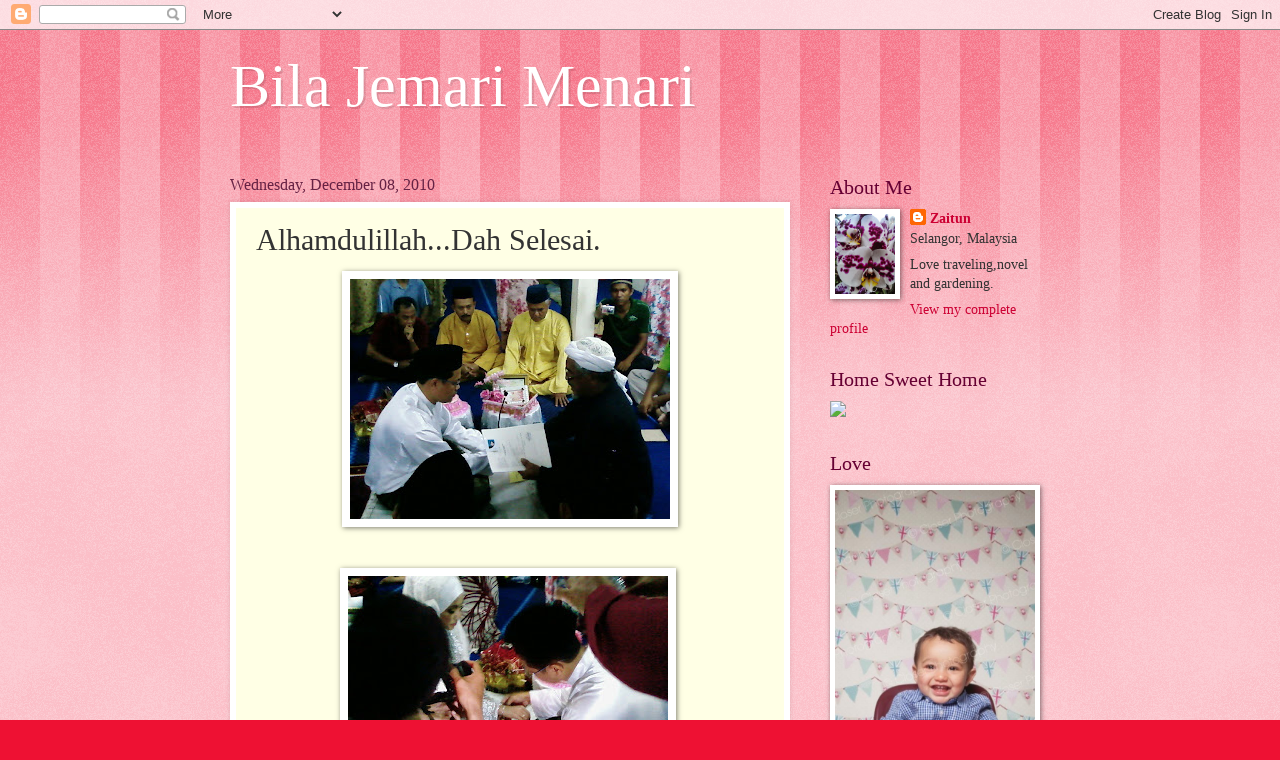

--- FILE ---
content_type: text/html; charset=UTF-8
request_url: https://mamasya2.blogspot.com/2010/12/alhamdulillahdah-selesai.html?showComment=1291890030779
body_size: 32468
content:
<!DOCTYPE html>
<html class='v2' dir='ltr' lang='en'>
<head>
<link href='https://www.blogger.com/static/v1/widgets/335934321-css_bundle_v2.css' rel='stylesheet' type='text/css'/>
<meta content='width=1100' name='viewport'/>
<meta content='text/html; charset=UTF-8' http-equiv='Content-Type'/>
<meta content='blogger' name='generator'/>
<link href='https://mamasya2.blogspot.com/favicon.ico' rel='icon' type='image/x-icon'/>
<link href='http://mamasya2.blogspot.com/2010/12/alhamdulillahdah-selesai.html' rel='canonical'/>
<link rel="alternate" type="application/atom+xml" title="Bila Jemari Menari - Atom" href="https://mamasya2.blogspot.com/feeds/posts/default" />
<link rel="alternate" type="application/rss+xml" title="Bila Jemari Menari - RSS" href="https://mamasya2.blogspot.com/feeds/posts/default?alt=rss" />
<link rel="service.post" type="application/atom+xml" title="Bila Jemari Menari - Atom" href="https://www.blogger.com/feeds/4999555076487626795/posts/default" />

<link rel="alternate" type="application/atom+xml" title="Bila Jemari Menari - Atom" href="https://mamasya2.blogspot.com/feeds/7135315829677672111/comments/default" />
<!--Can't find substitution for tag [blog.ieCssRetrofitLinks]-->
<link href='https://blogger.googleusercontent.com/img/b/R29vZ2xl/AVvXsEjH3BwX7y8Cjl0g8n4K-3IkSesAPL86_x872csL-dbXhzUf4CGd1r3cUMedgwxtn-yohwzduC-hPGzzKSY4iuACvBXC5xMuod0oQmsHIhLYbofBCqBjRPNDdrz0ZOEUAdySQkfuVNurCTX9/s320/Photo1583.jpg' rel='image_src'/>
<meta content='http://mamasya2.blogspot.com/2010/12/alhamdulillahdah-selesai.html' property='og:url'/>
<meta content='Alhamdulillah...Dah Selesai.' property='og:title'/>
<meta content='            Hari Jumaat saya  ke kuala Berang,Terengganu untuk majlis perkahwinan anak buah hubby. Kami pergi  5 buah kereta, tinggal di hom...' property='og:description'/>
<meta content='https://blogger.googleusercontent.com/img/b/R29vZ2xl/AVvXsEjH3BwX7y8Cjl0g8n4K-3IkSesAPL86_x872csL-dbXhzUf4CGd1r3cUMedgwxtn-yohwzduC-hPGzzKSY4iuACvBXC5xMuod0oQmsHIhLYbofBCqBjRPNDdrz0ZOEUAdySQkfuVNurCTX9/w1200-h630-p-k-no-nu/Photo1583.jpg' property='og:image'/>
<title>Bila Jemari Menari: Alhamdulillah...Dah Selesai.</title>
<style id='page-skin-1' type='text/css'><!--
/*
-----------------------------------------------
Blogger Template Style
Name:     Watermark
Designer: Blogger
URL:      www.blogger.com
----------------------------------------------- */
/* Use this with templates/1ktemplate-*.html */
/* Content
----------------------------------------------- */
body {
font: normal normal 15px Georgia, Utopia, 'Palatino Linotype', Palatino, serif;
color: #333333;
background: #ee1133 url(//www.blogblog.com/1kt/watermark/body_background_bubblegum.png) repeat scroll top center;
}
html body .content-outer {
min-width: 0;
max-width: 100%;
width: 100%;
}
.content-outer {
font-size: 92%;
}
a:link {
text-decoration:none;
color: #cc0033;
}
a:visited {
text-decoration:none;
color: #aa0033;
}
a:hover {
text-decoration:underline;
color: #aa0033;
}
.body-fauxcolumns .cap-top {
margin-top: 30px;
background: #ee1133 url(//www.blogblog.com/1kt/watermark/body_overlay_bubblegum.png) repeat-x scroll top left;
height: 400px;
}
.content-inner {
padding: 0;
}
/* Header
----------------------------------------------- */
.header-inner .Header .titlewrapper,
.header-inner .Header .descriptionwrapper {
padding-left: 20px;
padding-right: 20px;
}
.Header h1 {
font: normal normal 60px Georgia, Utopia, 'Palatino Linotype', Palatino, serif;
color: #ffffff;
text-shadow: 2px 2px rgba(0, 0, 0, .1);
}
.Header h1 a {
color: #ffffff;
}
.Header .description {
font-size: 140%;
color: #ffffff;
}
/* Tabs
----------------------------------------------- */
.tabs-inner .section {
margin: 0 20px;
}
.tabs-inner .PageList, .tabs-inner .LinkList, .tabs-inner .Labels {
margin-left: -11px;
margin-right: -11px;
background-color: #ffdd99;
border-top: 3px solid #ffffff;
border-bottom: 3px solid #ffffff;
-moz-box-shadow: 0 0 10px rgba(0, 0, 0, .3);
-webkit-box-shadow: 0 0 10px rgba(0, 0, 0, .3);
-goog-ms-box-shadow: 0 0 10px rgba(0, 0, 0, .3);
box-shadow: 0 0 10px rgba(0, 0, 0, .3);
}
.tabs-inner .PageList .widget-content,
.tabs-inner .LinkList .widget-content,
.tabs-inner .Labels .widget-content {
margin: -3px -11px;
background: transparent url(//www.blogblog.com/1kt/watermark/tabs_background_right_bubblegum.png)  no-repeat scroll right;
}
.tabs-inner .widget ul {
padding: 2px 25px;
max-height: 34px;
background: transparent url(//www.blogblog.com/1kt/watermark/tabs_background_left_bubblegum.png) no-repeat scroll left;
}
.tabs-inner .widget li {
border: none;
}
.tabs-inner .widget li a {
display: inline-block;
padding: .25em 1em;
font: normal normal 20px Georgia, Utopia, 'Palatino Linotype', Palatino, serif;
color: #cc0033;
border-right: 1px solid transparent;
}
.tabs-inner .widget li:first-child a {
border-left: 1px solid transparent;
}
.tabs-inner .widget li.selected a, .tabs-inner .widget li a:hover {
color: #660000;
}
/* Headings
----------------------------------------------- */
h2 {
font: normal normal 20px Georgia, Utopia, 'Palatino Linotype', Palatino, serif;
color: #660033;
margin: 0 0 .5em;
}
h2.date-header {
font: normal normal 16px Georgia, Utopia, 'Palatino Linotype', Palatino, serif;
color: #662244;
}
/* Main
----------------------------------------------- */
.main-inner .column-center-inner,
.main-inner .column-left-inner,
.main-inner .column-right-inner {
padding: 0 5px;
}
.main-outer {
margin-top: 0;
background: transparent none no-repeat scroll top left;
}
.main-inner {
padding-top: 30px;
}
.main-cap-top {
position: relative;
}
.main-cap-top .cap-right {
position: absolute;
height: 0;
width: 100%;
bottom: 0;
background: transparent none repeat-x scroll bottom center;
}
.main-cap-top .cap-left {
position: absolute;
height: 245px;
width: 280px;
right: 0;
bottom: 0;
background: transparent none no-repeat scroll bottom left;
}
/* Posts
----------------------------------------------- */
.post-outer {
padding: 15px 20px;
margin: 0 0 25px;
background: #ffffe5 none repeat scroll top left;
_background-image: none;
border: solid 6px #ffffff;
-moz-box-shadow: 0 0 5px rgba(0, 0, 0, .1);
-webkit-box-shadow: 0 0 5px rgba(0, 0, 0, .1);
-goog-ms-box-shadow: 0 0 5px rgba(0, 0, 0, .1);
box-shadow: 0 0 5px rgba(0, 0, 0, .1);
}
h3.post-title {
font: normal normal 30px Georgia, Utopia, 'Palatino Linotype', Palatino, serif;
margin: 0;
}
.comments h4 {
font: normal normal 30px Georgia, Utopia, 'Palatino Linotype', Palatino, serif;
margin: 1em 0 0;
}
.post-body {
font-size: 105%;
line-height: 1.5;
position: relative;
}
.post-header {
margin: 0 0 1em;
color: #997755;
}
.post-footer {
margin: 10px 0 0;
padding: 10px 0 0;
color: #997755;
border-top: dashed 1px #777777;
}
#blog-pager {
font-size: 140%
}
#comments .comment-author {
padding-top: 1.5em;
border-top: dashed 1px #777777;
background-position: 0 1.5em;
}
#comments .comment-author:first-child {
padding-top: 0;
border-top: none;
}
.avatar-image-container {
margin: .2em 0 0;
}
/* Comments
----------------------------------------------- */
.comments .comments-content .icon.blog-author {
background-repeat: no-repeat;
background-image: url([data-uri]);
}
.comments .comments-content .loadmore a {
border-top: 1px solid #777777;
border-bottom: 1px solid #777777;
}
.comments .continue {
border-top: 2px solid #777777;
}
/* Widgets
----------------------------------------------- */
.widget ul, .widget #ArchiveList ul.flat {
padding: 0;
list-style: none;
}
.widget ul li, .widget #ArchiveList ul.flat li {
padding: .35em 0;
text-indent: 0;
border-top: dashed 1px #777777;
}
.widget ul li:first-child, .widget #ArchiveList ul.flat li:first-child {
border-top: none;
}
.widget .post-body ul {
list-style: disc;
}
.widget .post-body ul li {
border: none;
}
.widget .zippy {
color: #777777;
}
.post-body img, .post-body .tr-caption-container, .Profile img, .Image img,
.BlogList .item-thumbnail img {
padding: 5px;
background: #fff;
-moz-box-shadow: 1px 1px 5px rgba(0, 0, 0, .5);
-webkit-box-shadow: 1px 1px 5px rgba(0, 0, 0, .5);
-goog-ms-box-shadow: 1px 1px 5px rgba(0, 0, 0, .5);
box-shadow: 1px 1px 5px rgba(0, 0, 0, .5);
}
.post-body img, .post-body .tr-caption-container {
padding: 8px;
}
.post-body .tr-caption-container {
color: #333333;
}
.post-body .tr-caption-container img {
padding: 0;
background: transparent;
border: none;
-moz-box-shadow: 0 0 0 rgba(0, 0, 0, .1);
-webkit-box-shadow: 0 0 0 rgba(0, 0, 0, .1);
-goog-ms-box-shadow: 0 0 0 rgba(0, 0, 0, .1);
box-shadow: 0 0 0 rgba(0, 0, 0, .1);
}
/* Footer
----------------------------------------------- */
.footer-outer {
color:#333333;
background: #ffcccc url(//www.blogblog.com/1kt/watermark/body_background_birds.png) repeat scroll top left;
}
.footer-outer a {
color: #cc0033;
}
.footer-outer a:visited {
color: #aa0033;
}
.footer-outer a:hover {
color: #aa0033;
}
.footer-outer .widget h2 {
color: #660033;
}
/* Mobile
----------------------------------------------- */
body.mobile  {
background-size: 100% auto;
}
.mobile .body-fauxcolumn-outer {
background: transparent none repeat scroll top left;
}
html .mobile .mobile-date-outer {
border-bottom: none;
background: #ffffe5 none repeat scroll top left;
_background-image: none;
margin-bottom: 10px;
}
.mobile .main-inner .date-outer {
padding: 0;
}
.mobile .main-inner .date-header {
margin: 10px;
}
.mobile .main-cap-top {
z-index: -1;
}
.mobile .content-outer {
font-size: 100%;
}
.mobile .post-outer {
padding: 10px;
}
.mobile .main-cap-top .cap-left {
background: transparent none no-repeat scroll bottom left;
}
.mobile .body-fauxcolumns .cap-top {
margin: 0;
}
.mobile-link-button {
background: #ffffe5 none repeat scroll top left;
}
.mobile-link-button a:link, .mobile-link-button a:visited {
color: #cc0033;
}
.mobile-index-date .date-header {
color: #662244;
}
.mobile-index-contents {
color: #333333;
}
.mobile .tabs-inner .section {
margin: 0;
}
.mobile .tabs-inner .PageList {
margin-left: 0;
margin-right: 0;
}
.mobile .tabs-inner .PageList .widget-content {
margin: 0;
color: #660000;
background: #ffffe5 none repeat scroll top left;
}
.mobile .tabs-inner .PageList .widget-content .pagelist-arrow {
border-left: 1px solid transparent;
}

--></style>
<style id='template-skin-1' type='text/css'><!--
body {
min-width: 860px;
}
.content-outer, .content-fauxcolumn-outer, .region-inner {
min-width: 860px;
max-width: 860px;
_width: 860px;
}
.main-inner .columns {
padding-left: 0px;
padding-right: 260px;
}
.main-inner .fauxcolumn-center-outer {
left: 0px;
right: 260px;
/* IE6 does not respect left and right together */
_width: expression(this.parentNode.offsetWidth -
parseInt("0px") -
parseInt("260px") + 'px');
}
.main-inner .fauxcolumn-left-outer {
width: 0px;
}
.main-inner .fauxcolumn-right-outer {
width: 260px;
}
.main-inner .column-left-outer {
width: 0px;
right: 100%;
margin-left: -0px;
}
.main-inner .column-right-outer {
width: 260px;
margin-right: -260px;
}
#layout {
min-width: 0;
}
#layout .content-outer {
min-width: 0;
width: 800px;
}
#layout .region-inner {
min-width: 0;
width: auto;
}
body#layout div.add_widget {
padding: 8px;
}
body#layout div.add_widget a {
margin-left: 32px;
}
--></style>
<link href='https://www.blogger.com/dyn-css/authorization.css?targetBlogID=4999555076487626795&amp;zx=f724de88-e10c-4a94-ba32-49345c7289a1' media='none' onload='if(media!=&#39;all&#39;)media=&#39;all&#39;' rel='stylesheet'/><noscript><link href='https://www.blogger.com/dyn-css/authorization.css?targetBlogID=4999555076487626795&amp;zx=f724de88-e10c-4a94-ba32-49345c7289a1' rel='stylesheet'/></noscript>
<meta name='google-adsense-platform-account' content='ca-host-pub-1556223355139109'/>
<meta name='google-adsense-platform-domain' content='blogspot.com'/>

</head>
<body class='loading variant-bubblegum'>
<div class='navbar section' id='navbar' name='Navbar'><div class='widget Navbar' data-version='1' id='Navbar1'><script type="text/javascript">
    function setAttributeOnload(object, attribute, val) {
      if(window.addEventListener) {
        window.addEventListener('load',
          function(){ object[attribute] = val; }, false);
      } else {
        window.attachEvent('onload', function(){ object[attribute] = val; });
      }
    }
  </script>
<div id="navbar-iframe-container"></div>
<script type="text/javascript" src="https://apis.google.com/js/platform.js"></script>
<script type="text/javascript">
      gapi.load("gapi.iframes:gapi.iframes.style.bubble", function() {
        if (gapi.iframes && gapi.iframes.getContext) {
          gapi.iframes.getContext().openChild({
              url: 'https://www.blogger.com/navbar/4999555076487626795?po\x3d7135315829677672111\x26origin\x3dhttps://mamasya2.blogspot.com',
              where: document.getElementById("navbar-iframe-container"),
              id: "navbar-iframe"
          });
        }
      });
    </script><script type="text/javascript">
(function() {
var script = document.createElement('script');
script.type = 'text/javascript';
script.src = '//pagead2.googlesyndication.com/pagead/js/google_top_exp.js';
var head = document.getElementsByTagName('head')[0];
if (head) {
head.appendChild(script);
}})();
</script>
</div></div>
<div class='body-fauxcolumns'>
<div class='fauxcolumn-outer body-fauxcolumn-outer'>
<div class='cap-top'>
<div class='cap-left'></div>
<div class='cap-right'></div>
</div>
<div class='fauxborder-left'>
<div class='fauxborder-right'></div>
<div class='fauxcolumn-inner'>
</div>
</div>
<div class='cap-bottom'>
<div class='cap-left'></div>
<div class='cap-right'></div>
</div>
</div>
</div>
<div class='content'>
<div class='content-fauxcolumns'>
<div class='fauxcolumn-outer content-fauxcolumn-outer'>
<div class='cap-top'>
<div class='cap-left'></div>
<div class='cap-right'></div>
</div>
<div class='fauxborder-left'>
<div class='fauxborder-right'></div>
<div class='fauxcolumn-inner'>
</div>
</div>
<div class='cap-bottom'>
<div class='cap-left'></div>
<div class='cap-right'></div>
</div>
</div>
</div>
<div class='content-outer'>
<div class='content-cap-top cap-top'>
<div class='cap-left'></div>
<div class='cap-right'></div>
</div>
<div class='fauxborder-left content-fauxborder-left'>
<div class='fauxborder-right content-fauxborder-right'></div>
<div class='content-inner'>
<header>
<div class='header-outer'>
<div class='header-cap-top cap-top'>
<div class='cap-left'></div>
<div class='cap-right'></div>
</div>
<div class='fauxborder-left header-fauxborder-left'>
<div class='fauxborder-right header-fauxborder-right'></div>
<div class='region-inner header-inner'>
<div class='header section' id='header' name='Header'><div class='widget Header' data-version='1' id='Header1'>
<div id='header-inner'>
<div class='titlewrapper'>
<h1 class='title'>
<a href='https://mamasya2.blogspot.com/'>
Bila Jemari Menari
</a>
</h1>
</div>
<div class='descriptionwrapper'>
<p class='description'><span>
</span></p>
</div>
</div>
</div></div>
</div>
</div>
<div class='header-cap-bottom cap-bottom'>
<div class='cap-left'></div>
<div class='cap-right'></div>
</div>
</div>
</header>
<div class='tabs-outer'>
<div class='tabs-cap-top cap-top'>
<div class='cap-left'></div>
<div class='cap-right'></div>
</div>
<div class='fauxborder-left tabs-fauxborder-left'>
<div class='fauxborder-right tabs-fauxborder-right'></div>
<div class='region-inner tabs-inner'>
<div class='tabs no-items section' id='crosscol' name='Cross-Column'></div>
<div class='tabs no-items section' id='crosscol-overflow' name='Cross-Column 2'></div>
</div>
</div>
<div class='tabs-cap-bottom cap-bottom'>
<div class='cap-left'></div>
<div class='cap-right'></div>
</div>
</div>
<div class='main-outer'>
<div class='main-cap-top cap-top'>
<div class='cap-left'></div>
<div class='cap-right'></div>
</div>
<div class='fauxborder-left main-fauxborder-left'>
<div class='fauxborder-right main-fauxborder-right'></div>
<div class='region-inner main-inner'>
<div class='columns fauxcolumns'>
<div class='fauxcolumn-outer fauxcolumn-center-outer'>
<div class='cap-top'>
<div class='cap-left'></div>
<div class='cap-right'></div>
</div>
<div class='fauxborder-left'>
<div class='fauxborder-right'></div>
<div class='fauxcolumn-inner'>
</div>
</div>
<div class='cap-bottom'>
<div class='cap-left'></div>
<div class='cap-right'></div>
</div>
</div>
<div class='fauxcolumn-outer fauxcolumn-left-outer'>
<div class='cap-top'>
<div class='cap-left'></div>
<div class='cap-right'></div>
</div>
<div class='fauxborder-left'>
<div class='fauxborder-right'></div>
<div class='fauxcolumn-inner'>
</div>
</div>
<div class='cap-bottom'>
<div class='cap-left'></div>
<div class='cap-right'></div>
</div>
</div>
<div class='fauxcolumn-outer fauxcolumn-right-outer'>
<div class='cap-top'>
<div class='cap-left'></div>
<div class='cap-right'></div>
</div>
<div class='fauxborder-left'>
<div class='fauxborder-right'></div>
<div class='fauxcolumn-inner'>
</div>
</div>
<div class='cap-bottom'>
<div class='cap-left'></div>
<div class='cap-right'></div>
</div>
</div>
<!-- corrects IE6 width calculation -->
<div class='columns-inner'>
<div class='column-center-outer'>
<div class='column-center-inner'>
<div class='main section' id='main' name='Main'><div class='widget Blog' data-version='1' id='Blog1'>
<div class='blog-posts hfeed'>

          <div class="date-outer">
        
<h2 class='date-header'><span>Wednesday, December 08, 2010</span></h2>

          <div class="date-posts">
        
<div class='post-outer'>
<div class='post hentry uncustomized-post-template' itemprop='blogPost' itemscope='itemscope' itemtype='http://schema.org/BlogPosting'>
<meta content='https://blogger.googleusercontent.com/img/b/R29vZ2xl/AVvXsEjH3BwX7y8Cjl0g8n4K-3IkSesAPL86_x872csL-dbXhzUf4CGd1r3cUMedgwxtn-yohwzduC-hPGzzKSY4iuACvBXC5xMuod0oQmsHIhLYbofBCqBjRPNDdrz0ZOEUAdySQkfuVNurCTX9/s320/Photo1583.jpg' itemprop='image_url'/>
<meta content='4999555076487626795' itemprop='blogId'/>
<meta content='7135315829677672111' itemprop='postId'/>
<a name='7135315829677672111'></a>
<h3 class='post-title entry-title' itemprop='name'>
Alhamdulillah...Dah Selesai.
</h3>
<div class='post-header'>
<div class='post-header-line-1'></div>
</div>
<div class='post-body entry-content' id='post-body-7135315829677672111' itemprop='description articleBody'>
<div class="separator" style="clear: both; text-align: center;"><img border="0" height="240" src="https://blogger.googleusercontent.com/img/b/R29vZ2xl/AVvXsEjH3BwX7y8Cjl0g8n4K-3IkSesAPL86_x872csL-dbXhzUf4CGd1r3cUMedgwxtn-yohwzduC-hPGzzKSY4iuACvBXC5xMuod0oQmsHIhLYbofBCqBjRPNDdrz0ZOEUAdySQkfuVNurCTX9/s320/Photo1583.jpg" width="320" /></div><div style="text-align: center;"></div><div style="text-align: center;"></div><a href="https://blogger.googleusercontent.com/img/b/R29vZ2xl/AVvXsEjH3BwX7y8Cjl0g8n4K-3IkSesAPL86_x872csL-dbXhzUf4CGd1r3cUMedgwxtn-yohwzduC-hPGzzKSY4iuACvBXC5xMuod0oQmsHIhLYbofBCqBjRPNDdrz0ZOEUAdySQkfuVNurCTX9/s1600/Photo1583.jpg" imageanchor="1" style="clear: left; float: left; margin-bottom: 1em; margin-right: 1em;"><br />
</a><br />
<div class="separator" style="clear: both; text-align: center;"><img border="0" height="240" src="https://blogger.googleusercontent.com/img/b/R29vZ2xl/AVvXsEgtDGCfXuD2tul4c8hMV54rPaJ8qLpPi1XyKH7YEDWpIXehr3hgn9xWieC6XFz1W7gn_ylBfILbCzhwcwgXROerUBlepvTzmkisPlx5cC36w6SjIvN9YOEteVP7kFVYU8DunUthxSX7uHBH/s320/Photo1588.jpg" width="320" />&nbsp;</div><div class="separator" style="clear: both; text-align: center;"><br />
</div><div class="separator" style="clear: both; text-align: center;"></div><div class="separator" style="clear: both; text-align: center;"><img border="0" height="240" src="https://blogger.googleusercontent.com/img/b/R29vZ2xl/AVvXsEiIKGhZhbEToNI4k4rZ70UFt7d_E6deSuhRbSxySP08QXpcaKHNK1TJY6rQm4qRlCATkewv0iygZQolSTWQdoaO3Sgsshyphenhyphenk0I8Nh3GZMYJSHpiXwyK31lGHHkZmCutsTMni7ObqQaens6mG/s320/Photo1594.jpg" width="320" /></div><div class="separator" style="clear: both; text-align: center;"><a href="https://blogger.googleusercontent.com/img/b/R29vZ2xl/AVvXsEh8PKsfBKtfUJoNlGRxovgu2a636CBwXemnlrdUVoDjD1lV_2DWuUVW_aWQK7tOon2oNWM-fG1RxR1I37riHBVLTksvjt6Kg2VJ0zsB70csGlSWpNIgLsAlQrvL73dutTm96Vq01JSWirH_/s1600/Photo1578.jpg" imageanchor="1" style="margin-left: 1em; margin-right: 1em;"><br />
</a></div><div class="separator" style="clear: both; text-align: center;"><a href="https://blogger.googleusercontent.com/img/b/R29vZ2xl/AVvXsEh8PKsfBKtfUJoNlGRxovgu2a636CBwXemnlrdUVoDjD1lV_2DWuUVW_aWQK7tOon2oNWM-fG1RxR1I37riHBVLTksvjt6Kg2VJ0zsB70csGlSWpNIgLsAlQrvL73dutTm96Vq01JSWirH_/s1600/Photo1578.jpg" style="margin-left: 1em; margin-right: 1em;"><img border="0" height="240" src="https://blogger.googleusercontent.com/img/b/R29vZ2xl/AVvXsEh8PKsfBKtfUJoNlGRxovgu2a636CBwXemnlrdUVoDjD1lV_2DWuUVW_aWQK7tOon2oNWM-fG1RxR1I37riHBVLTksvjt6Kg2VJ0zsB70csGlSWpNIgLsAlQrvL73dutTm96Vq01JSWirH_/s320/Photo1578.jpg" width="320" /></a></div><br />
<div class="separator" style="clear: both; text-align: center;"><a href="https://blogger.googleusercontent.com/img/b/R29vZ2xl/AVvXsEj1wApXwEMInS3EugnET9B4tFQHiS6J368291WE58yS9LRz4yugh1EX-H5wH0Hb4kSk3VN4kReHMFh-c-ewSv9P3yqVJYw6h6J5abnVUN9Qbczxj30JHbSGCO-bvP6ykOJtoLEX3_AG7gxH/s1600/PC040237.JPG" imageanchor="1" style="margin-left: 1em; margin-right: 1em;"><img border="0" height="240" src="https://blogger.googleusercontent.com/img/b/R29vZ2xl/AVvXsEj1wApXwEMInS3EugnET9B4tFQHiS6J368291WE58yS9LRz4yugh1EX-H5wH0Hb4kSk3VN4kReHMFh-c-ewSv9P3yqVJYw6h6J5abnVUN9Qbczxj30JHbSGCO-bvP6ykOJtoLEX3_AG7gxH/s320/PC040237.JPG" width="320" /></a></div><div class="separator" style="clear: both; text-align: center;"><a href="https://blogger.googleusercontent.com/img/b/R29vZ2xl/AVvXsEiIKGhZhbEToNI4k4rZ70UFt7d_E6deSuhRbSxySP08QXpcaKHNK1TJY6rQm4qRlCATkewv0iygZQolSTWQdoaO3Sgsshyphenhyphenk0I8Nh3GZMYJSHpiXwyK31lGHHkZmCutsTMni7ObqQaens6mG/s1600/Photo1594.jpg" imageanchor="1" style="margin-left: 1em; margin-right: 1em;"><br />
</a></div><div class="separator" style="clear: both; text-align: center;"><a href="https://blogger.googleusercontent.com/img/b/R29vZ2xl/AVvXsEjB4EniPf_7QOoZhidStDPDG7IULccbru1_L8f2d4L4HVR4UkpR3e3sCuZBufiyW77LN8JRj9qylORPcvAIMFOlROKE5nO2IyEJ3gTyPr1OCEjrRuORbEl38aEdPiigI4_HMwbm8OODot8O/s1600/PC040238.JPG" imageanchor="1" style="margin-left: 1em; margin-right: 1em;"><img border="0" height="240" src="https://blogger.googleusercontent.com/img/b/R29vZ2xl/AVvXsEjB4EniPf_7QOoZhidStDPDG7IULccbru1_L8f2d4L4HVR4UkpR3e3sCuZBufiyW77LN8JRj9qylORPcvAIMFOlROKE5nO2IyEJ3gTyPr1OCEjrRuORbEl38aEdPiigI4_HMwbm8OODot8O/s320/PC040238.JPG" width="320" /></a></div><div class="separator" style="clear: both; text-align: center;"><a href="https://blogger.googleusercontent.com/img/b/R29vZ2xl/AVvXsEh8PKsfBKtfUJoNlGRxovgu2a636CBwXemnlrdUVoDjD1lV_2DWuUVW_aWQK7tOon2oNWM-fG1RxR1I37riHBVLTksvjt6Kg2VJ0zsB70csGlSWpNIgLsAlQrvL73dutTm96Vq01JSWirH_/s1600/Photo1578.jpg" imageanchor="1" style="margin-left: 1em; margin-right: 1em;"><br />
</a></div><div class="separator" style="clear: both; text-align: center;"><a href="https://blogger.googleusercontent.com/img/b/R29vZ2xl/AVvXsEivpDkdIpDBqPD4u7eEDudiDywmumdYkbqLaRBKk_6Ispow9In73IFTOWbwGpSTOR_PD-kmp6pdrK3N3Zq7fy_zwAPHvfBpyWzHmZF_xQ03tUdceDWVRb-nkudJSGREHkEpesN064agY3rX/s1600/Photo1598.jpg" imageanchor="1" style="margin-left: 1em; margin-right: 1em;"><img border="0" height="240" src="https://blogger.googleusercontent.com/img/b/R29vZ2xl/AVvXsEivpDkdIpDBqPD4u7eEDudiDywmumdYkbqLaRBKk_6Ispow9In73IFTOWbwGpSTOR_PD-kmp6pdrK3N3Zq7fy_zwAPHvfBpyWzHmZF_xQ03tUdceDWVRb-nkudJSGREHkEpesN064agY3rX/s320/Photo1598.jpg" width="320" /></a></div><div class="separator" style="clear: both; text-align: center;"><a href="https://blogger.googleusercontent.com/img/b/R29vZ2xl/AVvXsEiaudV1K0XlbQ4IcRfIyJNAsnPd0zzP-2zsJfObdbg31iGN3Vu7RCjnAIuA9BrO6hW49iqyt6frzWy6V4TbI9TCZlQbCIS3tITlohysvABI827LxaLLkF9p36k04akoCkZlysbPuFzy5wgJ/s1600/Photo1599.jpg" imageanchor="1" style="margin-left: 1em; margin-right: 1em;"><br />
</a></div><div class="separator" style="clear: both; text-align: center;"><a href="https://blogger.googleusercontent.com/img/b/R29vZ2xl/AVvXsEiaudV1K0XlbQ4IcRfIyJNAsnPd0zzP-2zsJfObdbg31iGN3Vu7RCjnAIuA9BrO6hW49iqyt6frzWy6V4TbI9TCZlQbCIS3tITlohysvABI827LxaLLkF9p36k04akoCkZlysbPuFzy5wgJ/s1600/Photo1599.jpg" style="margin-left: 1em; margin-right: 1em;"><img border="0" height="240" src="https://blogger.googleusercontent.com/img/b/R29vZ2xl/AVvXsEiaudV1K0XlbQ4IcRfIyJNAsnPd0zzP-2zsJfObdbg31iGN3Vu7RCjnAIuA9BrO6hW49iqyt6frzWy6V4TbI9TCZlQbCIS3tITlohysvABI827LxaLLkF9p36k04akoCkZlysbPuFzy5wgJ/s320/Photo1599.jpg" width="320" /></a></div><div class="separator" style="clear: both; text-align: center;"><br />
</div><div class="separator" style="clear: both; text-align: center;"><a href="https://blogger.googleusercontent.com/img/b/R29vZ2xl/AVvXsEj2xb8TEVLWMGBYrf1K9hZsjqrt0MNJgvkrEwhxY8UflmMI-vpQZbsIa5KOedWnbNpiJQ8IHamHgYLLA_gLOYmLYPgFEqxxOnnFcw5W9ywatzTj-j6JxdzdkqdrN1iL7q5enhx6palj2pxX/s1600/Photo1601.jpg" imageanchor="1" style="margin-left: 1em; margin-right: 1em;"><img border="0" height="240" src="https://blogger.googleusercontent.com/img/b/R29vZ2xl/AVvXsEj2xb8TEVLWMGBYrf1K9hZsjqrt0MNJgvkrEwhxY8UflmMI-vpQZbsIa5KOedWnbNpiJQ8IHamHgYLLA_gLOYmLYPgFEqxxOnnFcw5W9ywatzTj-j6JxdzdkqdrN1iL7q5enhx6palj2pxX/s320/Photo1601.jpg" width="320" /></a></div><br />
Hari Jumaat saya&nbsp; ke kuala Berang,Terengganu untuk majlis perkahwinan anak buah hubby. Kami pergi&nbsp; 5 buah kereta, tinggal di homestay yang telah di sediakan pihak pengantin perempuan. Rumah kampung tapi cukup selesa, bilik pula besar2 dan yang paling bestnya saya dapat master room lengkap dengan perabot. Hanya saya dan hubby aje yang veteren termasuk seorang lagi mak mertua anak buah yang lain semua muda2 belaka. Kedua ibubapa pengantin lelaki dah meninggal dunia.<br />
<br />
Sampai dah petang pergi minum di kedai yang berhampiran, selepas tu terus ke tempat penginapan, mandi manda rehat sekejap. Saya, hubby dan siadik minta diri untuk ke Kuala Trengganu yang lain semua tak nak pergi, kepenatan. Nak ke Pasar Payang tapi dah tutup akhirnya kami ke Mydin. Kami makan malam di food court, malas nak mencari tempat makan yang lain sebab hujan. Dah makan kami ke Giant mencuci mata macamlah Mydin dan Giant tak ada di KL. Lepas tu balik ke penginapan, tidur sebab dah penat.<br />
<br />
Pagi sabtu minum kat kedai, lepas bersiap nak ke Masjid pula untuk majlis pernikahan. Nikah paling sempoi yang pernah saya hadiri, juru nikah tak banyak songeh sekejap aje dah selesai. Saya rasa di Pantai timur adatnya memang mudah sebab masa bertunang dulu pun tak banyak perkara yang dibincangkan, semuanya diserahkan pada kedua pengantin, mak dan ayah perempuan ikut saja apa yang dipersetujui anak dan bakal menantu, mudah sangat.<br />
<br />
Habis nikah kami balik semula ke penginapan bersiap untuk kemajlis bersanding pula. Yang sedihnya hujan sepanjang hari membuatkan kami tak dapat di iringi dengan paluan kompang dan sebagainya. Hantaran pun di bawa kemudian setelah selesai bersanding. Selepas bersanding, makan beradap dan selepas itu sesi bergambar. Ada satu menu membuat saya tertarik, sambal belacan diisi dalam buah labu, comel sangat. Habis makan pengantin tukar pakaian barat untuk majlis potong kek tapi masa ni saya dah tak ada sebab kami ke........bersambung.
<div style='clear: both;'></div>
</div>
<div class='post-footer'>
<div class='post-footer-line post-footer-line-1'>
<span class='post-author vcard'>
Posted by
<span class='fn' itemprop='author' itemscope='itemscope' itemtype='http://schema.org/Person'>
<meta content='https://www.blogger.com/profile/04871956776356274460' itemprop='url'/>
<a class='g-profile' href='https://www.blogger.com/profile/04871956776356274460' rel='author' title='author profile'>
<span itemprop='name'>Zaitun</span>
</a>
</span>
</span>
<span class='post-timestamp'>
at
<meta content='http://mamasya2.blogspot.com/2010/12/alhamdulillahdah-selesai.html' itemprop='url'/>
<a class='timestamp-link' href='https://mamasya2.blogspot.com/2010/12/alhamdulillahdah-selesai.html' rel='bookmark' title='permanent link'><abbr class='published' itemprop='datePublished' title='2010-12-08T09:20:00+08:00'>9:20&#8239;AM</abbr></a>
</span>
<span class='post-comment-link'>
</span>
<span class='post-icons'>
<span class='item-control blog-admin pid-1827311976'>
<a href='https://www.blogger.com/post-edit.g?blogID=4999555076487626795&postID=7135315829677672111&from=pencil' title='Edit Post'>
<img alt='' class='icon-action' height='18' src='https://resources.blogblog.com/img/icon18_edit_allbkg.gif' width='18'/>
</a>
</span>
</span>
<div class='post-share-buttons goog-inline-block'>
<a class='goog-inline-block share-button sb-email' href='https://www.blogger.com/share-post.g?blogID=4999555076487626795&postID=7135315829677672111&target=email' target='_blank' title='Email This'><span class='share-button-link-text'>Email This</span></a><a class='goog-inline-block share-button sb-blog' href='https://www.blogger.com/share-post.g?blogID=4999555076487626795&postID=7135315829677672111&target=blog' onclick='window.open(this.href, "_blank", "height=270,width=475"); return false;' target='_blank' title='BlogThis!'><span class='share-button-link-text'>BlogThis!</span></a><a class='goog-inline-block share-button sb-twitter' href='https://www.blogger.com/share-post.g?blogID=4999555076487626795&postID=7135315829677672111&target=twitter' target='_blank' title='Share to X'><span class='share-button-link-text'>Share to X</span></a><a class='goog-inline-block share-button sb-facebook' href='https://www.blogger.com/share-post.g?blogID=4999555076487626795&postID=7135315829677672111&target=facebook' onclick='window.open(this.href, "_blank", "height=430,width=640"); return false;' target='_blank' title='Share to Facebook'><span class='share-button-link-text'>Share to Facebook</span></a><a class='goog-inline-block share-button sb-pinterest' href='https://www.blogger.com/share-post.g?blogID=4999555076487626795&postID=7135315829677672111&target=pinterest' target='_blank' title='Share to Pinterest'><span class='share-button-link-text'>Share to Pinterest</span></a>
</div>
</div>
<div class='post-footer-line post-footer-line-2'>
<span class='post-labels'>
</span>
</div>
<div class='post-footer-line post-footer-line-3'>
<span class='post-location'>
</span>
</div>
</div>
</div>
<div class='comments' id='comments'>
<a name='comments'></a>
<h4>14 comments:</h4>
<div id='Blog1_comments-block-wrapper'>
<dl class='avatar-comment-indent' id='comments-block'>
<dt class='comment-author ' id='c4845757443295441884'>
<a name='c4845757443295441884'></a>
<div class="avatar-image-container vcard"><span dir="ltr"><a href="https://www.blogger.com/profile/03836078318519674154" target="" rel="nofollow" onclick="" class="avatar-hovercard" id="av-4845757443295441884-03836078318519674154"><img src="https://resources.blogblog.com/img/blank.gif" width="35" height="35" class="delayLoad" style="display: none;" longdesc="//blogger.googleusercontent.com/img/b/R29vZ2xl/AVvXsEhj0B6ooMqZOMbmMw_DBEM2f_Lk6wLLkWH_89e8Jm8KM3Qk7WGb0dHTLdgfeASnNtig7-dL2Xl0LLvljD0onMVCoVvKC0FvK2pG6zPN-CLmCAIZDoqTFO_E0l9ZC49Wd38/s45-c/mulan.jpg" alt="" title="a.z.r.i.n.a.03.07">

<noscript><img src="//blogger.googleusercontent.com/img/b/R29vZ2xl/AVvXsEhj0B6ooMqZOMbmMw_DBEM2f_Lk6wLLkWH_89e8Jm8KM3Qk7WGb0dHTLdgfeASnNtig7-dL2Xl0LLvljD0onMVCoVvKC0FvK2pG6zPN-CLmCAIZDoqTFO_E0l9ZC49Wd38/s45-c/mulan.jpg" width="35" height="35" class="photo" alt=""></noscript></a></span></div>
<a href='https://www.blogger.com/profile/03836078318519674154' rel='nofollow'>a.z.r.i.n.a.03.07</a>
said...
</dt>
<dd class='comment-body' id='Blog1_cmt-4845757443295441884'>
<p>
Salam Kak Zai,<br /><br />Seronoknya kenduri kahwin di kawasan kampung.Meriahnya lain dari yang di bandar.
</p>
</dd>
<dd class='comment-footer'>
<span class='comment-timestamp'>
<a href='https://mamasya2.blogspot.com/2010/12/alhamdulillahdah-selesai.html?showComment=1291772100141#c4845757443295441884' title='comment permalink'>
December 8, 2010 at 9:35&#8239;AM
</a>
<span class='item-control blog-admin pid-1553913929'>
<a class='comment-delete' href='https://www.blogger.com/comment/delete/4999555076487626795/4845757443295441884' title='Delete Comment'>
<img src='https://resources.blogblog.com/img/icon_delete13.gif'/>
</a>
</span>
</span>
</dd>
<dt class='comment-author ' id='c971815962910111632'>
<a name='c971815962910111632'></a>
<div class="avatar-image-container vcard"><span dir="ltr"><a href="https://www.blogger.com/profile/03712378756398586880" target="" rel="nofollow" onclick="" class="avatar-hovercard" id="av-971815962910111632-03712378756398586880"><img src="https://resources.blogblog.com/img/blank.gif" width="35" height="35" class="delayLoad" style="display: none;" longdesc="//blogger.googleusercontent.com/img/b/R29vZ2xl/AVvXsEh_tyfVayu07cHGaODkbsT1YBLPl96FNInZsZfIAnzADR7N02COkY91JqCQsjXrnKQB5nt_LzCpo9EWCBp0JzI90dErJ4Y3eLdiNY_-fpXwbyt-jhi6OqH-bVnYPtvSaIc/s45-c/DSC_1804.JPG" alt="" title="ibuintan">

<noscript><img src="//blogger.googleusercontent.com/img/b/R29vZ2xl/AVvXsEh_tyfVayu07cHGaODkbsT1YBLPl96FNInZsZfIAnzADR7N02COkY91JqCQsjXrnKQB5nt_LzCpo9EWCBp0JzI90dErJ4Y3eLdiNY_-fpXwbyt-jhi6OqH-bVnYPtvSaIc/s45-c/DSC_1804.JPG" width="35" height="35" class="photo" alt=""></noscript></a></span></div>
<a href='https://www.blogger.com/profile/03712378756398586880' rel='nofollow'>ibuintan</a>
said...
</dt>
<dd class='comment-body' id='Blog1_cmt-971815962910111632'>
<p>
tahniah kpd pasangan pengantin.. semoga kekal ke akhir hayat
</p>
</dd>
<dd class='comment-footer'>
<span class='comment-timestamp'>
<a href='https://mamasya2.blogspot.com/2010/12/alhamdulillahdah-selesai.html?showComment=1291773736186#c971815962910111632' title='comment permalink'>
December 8, 2010 at 10:02&#8239;AM
</a>
<span class='item-control blog-admin pid-690679412'>
<a class='comment-delete' href='https://www.blogger.com/comment/delete/4999555076487626795/971815962910111632' title='Delete Comment'>
<img src='https://resources.blogblog.com/img/icon_delete13.gif'/>
</a>
</span>
</span>
</dd>
<dt class='comment-author ' id='c8709555726111130566'>
<a name='c8709555726111130566'></a>
<div class="avatar-image-container vcard"><span dir="ltr"><a href="https://www.blogger.com/profile/10859805623674902619" target="" rel="nofollow" onclick="" class="avatar-hovercard" id="av-8709555726111130566-10859805623674902619"><img src="https://resources.blogblog.com/img/blank.gif" width="35" height="35" class="delayLoad" style="display: none;" longdesc="//blogger.googleusercontent.com/img/b/R29vZ2xl/AVvXsEjhNxeiL5WN-xYrHARXqUfk_9Np4v6HGHggcphcuQc90zYX3ZpHejoNpOL4kKQsvBLQV-oIzr_DJIrP8wXax43QpFsW3nzp-kO5S_czKOVK8gBn2i43S7zxQAv9iLH9QdM/s45-c/setto.jpg" alt="" title="cikmanggis">

<noscript><img src="//blogger.googleusercontent.com/img/b/R29vZ2xl/AVvXsEjhNxeiL5WN-xYrHARXqUfk_9Np4v6HGHggcphcuQc90zYX3ZpHejoNpOL4kKQsvBLQV-oIzr_DJIrP8wXax43QpFsW3nzp-kO5S_czKOVK8gBn2i43S7zxQAv9iLH9QdM/s45-c/setto.jpg" width="35" height="35" class="photo" alt=""></noscript></a></span></div>
<a href='https://www.blogger.com/profile/10859805623674902619' rel='nofollow'>cikmanggis</a>
said...
</dt>
<dd class='comment-body' id='Blog1_cmt-8709555726111130566'>
<p>
kat pantai timur mmg sempoi majlis akad.Tok kadi tak banyak soal.Buat yg wajib je.Cm suka sangat camtu...eh zai berkenan kita kat sambal belacan tu..boleh tiru idea tu hehe
</p>
</dd>
<dd class='comment-footer'>
<span class='comment-timestamp'>
<a href='https://mamasya2.blogspot.com/2010/12/alhamdulillahdah-selesai.html?showComment=1291784441711#c8709555726111130566' title='comment permalink'>
December 8, 2010 at 1:00&#8239;PM
</a>
<span class='item-control blog-admin pid-1832439488'>
<a class='comment-delete' href='https://www.blogger.com/comment/delete/4999555076487626795/8709555726111130566' title='Delete Comment'>
<img src='https://resources.blogblog.com/img/icon_delete13.gif'/>
</a>
</span>
</span>
</dd>
<dt class='comment-author blog-author' id='c6900010394445644765'>
<a name='c6900010394445644765'></a>
<div class="avatar-image-container vcard"><span dir="ltr"><a href="https://www.blogger.com/profile/04871956776356274460" target="" rel="nofollow" onclick="" class="avatar-hovercard" id="av-6900010394445644765-04871956776356274460"><img src="https://resources.blogblog.com/img/blank.gif" width="35" height="35" class="delayLoad" style="display: none;" longdesc="//blogger.googleusercontent.com/img/b/R29vZ2xl/AVvXsEjI7rbYDznrdTkd5JSdpf6TXaCnfC4bv6H8WjIvybLZjMN2saE1_fKvGv9EHzpF1fBpoIzmrt5qcwwo8fo1gYgnQicZnYkZCOCQX_dua0vyvcnqiN7Pe6akKY9-t24fRw/s45-c/Bunga.jpg" alt="" title="Zaitun">

<noscript><img src="//blogger.googleusercontent.com/img/b/R29vZ2xl/AVvXsEjI7rbYDznrdTkd5JSdpf6TXaCnfC4bv6H8WjIvybLZjMN2saE1_fKvGv9EHzpF1fBpoIzmrt5qcwwo8fo1gYgnQicZnYkZCOCQX_dua0vyvcnqiN7Pe6akKY9-t24fRw/s45-c/Bunga.jpg" width="35" height="35" class="photo" alt=""></noscript></a></span></div>
<a href='https://www.blogger.com/profile/04871956776356274460' rel='nofollow'>Zaitun</a>
said...
</dt>
<dd class='comment-body' id='Blog1_cmt-6900010394445644765'>
<p>
azrinao307<br /><br />W&#39;salam...memang meriah sampai tumbang 3 ekor lembu tapi diaorang tak pasang banya khemah.
</p>
</dd>
<dd class='comment-footer'>
<span class='comment-timestamp'>
<a href='https://mamasya2.blogspot.com/2010/12/alhamdulillahdah-selesai.html?showComment=1291787929358#c6900010394445644765' title='comment permalink'>
December 8, 2010 at 1:58&#8239;PM
</a>
<span class='item-control blog-admin pid-1827311976'>
<a class='comment-delete' href='https://www.blogger.com/comment/delete/4999555076487626795/6900010394445644765' title='Delete Comment'>
<img src='https://resources.blogblog.com/img/icon_delete13.gif'/>
</a>
</span>
</span>
</dd>
<dt class='comment-author blog-author' id='c8869363972813969743'>
<a name='c8869363972813969743'></a>
<div class="avatar-image-container vcard"><span dir="ltr"><a href="https://www.blogger.com/profile/04871956776356274460" target="" rel="nofollow" onclick="" class="avatar-hovercard" id="av-8869363972813969743-04871956776356274460"><img src="https://resources.blogblog.com/img/blank.gif" width="35" height="35" class="delayLoad" style="display: none;" longdesc="//blogger.googleusercontent.com/img/b/R29vZ2xl/AVvXsEjI7rbYDznrdTkd5JSdpf6TXaCnfC4bv6H8WjIvybLZjMN2saE1_fKvGv9EHzpF1fBpoIzmrt5qcwwo8fo1gYgnQicZnYkZCOCQX_dua0vyvcnqiN7Pe6akKY9-t24fRw/s45-c/Bunga.jpg" alt="" title="Zaitun">

<noscript><img src="//blogger.googleusercontent.com/img/b/R29vZ2xl/AVvXsEjI7rbYDznrdTkd5JSdpf6TXaCnfC4bv6H8WjIvybLZjMN2saE1_fKvGv9EHzpF1fBpoIzmrt5qcwwo8fo1gYgnQicZnYkZCOCQX_dua0vyvcnqiN7Pe6akKY9-t24fRw/s45-c/Bunga.jpg" width="35" height="35" class="photo" alt=""></noscript></a></span></div>
<a href='https://www.blogger.com/profile/04871956776356274460' rel='nofollow'>Zaitun</a>
said...
</dt>
<dd class='comment-body' id='Blog1_cmt-8869363972813969743'>
<p>
ibuintan<br /><br />Terima kasih.Amin
</p>
</dd>
<dd class='comment-footer'>
<span class='comment-timestamp'>
<a href='https://mamasya2.blogspot.com/2010/12/alhamdulillahdah-selesai.html?showComment=1291788140452#c8869363972813969743' title='comment permalink'>
December 8, 2010 at 2:02&#8239;PM
</a>
<span class='item-control blog-admin pid-1827311976'>
<a class='comment-delete' href='https://www.blogger.com/comment/delete/4999555076487626795/8869363972813969743' title='Delete Comment'>
<img src='https://resources.blogblog.com/img/icon_delete13.gif'/>
</a>
</span>
</span>
</dd>
<dt class='comment-author blog-author' id='c2087374674305972938'>
<a name='c2087374674305972938'></a>
<div class="avatar-image-container vcard"><span dir="ltr"><a href="https://www.blogger.com/profile/04871956776356274460" target="" rel="nofollow" onclick="" class="avatar-hovercard" id="av-2087374674305972938-04871956776356274460"><img src="https://resources.blogblog.com/img/blank.gif" width="35" height="35" class="delayLoad" style="display: none;" longdesc="//blogger.googleusercontent.com/img/b/R29vZ2xl/AVvXsEjI7rbYDznrdTkd5JSdpf6TXaCnfC4bv6H8WjIvybLZjMN2saE1_fKvGv9EHzpF1fBpoIzmrt5qcwwo8fo1gYgnQicZnYkZCOCQX_dua0vyvcnqiN7Pe6akKY9-t24fRw/s45-c/Bunga.jpg" alt="" title="Zaitun">

<noscript><img src="//blogger.googleusercontent.com/img/b/R29vZ2xl/AVvXsEjI7rbYDznrdTkd5JSdpf6TXaCnfC4bv6H8WjIvybLZjMN2saE1_fKvGv9EHzpF1fBpoIzmrt5qcwwo8fo1gYgnQicZnYkZCOCQX_dua0vyvcnqiN7Pe6akKY9-t24fRw/s45-c/Bunga.jpg" width="35" height="35" class="photo" alt=""></noscript></a></span></div>
<a href='https://www.blogger.com/profile/04871956776356274460' rel='nofollow'>Zaitun</a>
said...
</dt>
<dd class='comment-body' id='Blog1_cmt-2087374674305972938'>
<p>
cikmanggis<br /><br />Ha&#39;ah mudah sangat tak macam setengah tempat tu macam2 suruh baca,panjang lebar pula tu.<br /><br />Itu yang istimewa makan beradap ada sambal belacan tak pernah jumpa lagi.
</p>
</dd>
<dd class='comment-footer'>
<span class='comment-timestamp'>
<a href='https://mamasya2.blogspot.com/2010/12/alhamdulillahdah-selesai.html?showComment=1291788328547#c2087374674305972938' title='comment permalink'>
December 8, 2010 at 2:05&#8239;PM
</a>
<span class='item-control blog-admin pid-1827311976'>
<a class='comment-delete' href='https://www.blogger.com/comment/delete/4999555076487626795/2087374674305972938' title='Delete Comment'>
<img src='https://resources.blogblog.com/img/icon_delete13.gif'/>
</a>
</span>
</span>
</dd>
<dt class='comment-author ' id='c3768640001345168782'>
<a name='c3768640001345168782'></a>
<div class="avatar-image-container vcard"><span dir="ltr"><a href="https://www.blogger.com/profile/08456454697070792820" target="" rel="nofollow" onclick="" class="avatar-hovercard" id="av-3768640001345168782-08456454697070792820"><img src="https://resources.blogblog.com/img/blank.gif" width="35" height="35" class="delayLoad" style="display: none;" longdesc="//blogger.googleusercontent.com/img/b/R29vZ2xl/AVvXsEjyRL2Ws-GkxU4cf6gcDgAq7nzCMJP47I-ZXU4RLZCRD5sBCsUvoJlR2fggnP567U1v_d1GgU9pBcUrvFjZiKvxLseIMB_dV8GnJ5daBsf9ZptN_9_LGqUHeS_JLhapCQ/s45-c/A1+115.jpg" alt="" title="kak wan">

<noscript><img src="//blogger.googleusercontent.com/img/b/R29vZ2xl/AVvXsEjyRL2Ws-GkxU4cf6gcDgAq7nzCMJP47I-ZXU4RLZCRD5sBCsUvoJlR2fggnP567U1v_d1GgU9pBcUrvFjZiKvxLseIMB_dV8GnJ5daBsf9ZptN_9_LGqUHeS_JLhapCQ/s45-c/A1+115.jpg" width="35" height="35" class="photo" alt=""></noscript></a></span></div>
<a href='https://www.blogger.com/profile/08456454697070792820' rel='nofollow'>kak wan</a>
said...
</dt>
<dd class='comment-body' id='Blog1_cmt-3768640001345168782'>
<p>
Kak Zai..<br />Wah.. jauh kakZai..pergi khenduri sampai ke Kuala Berang ..
</p>
</dd>
<dd class='comment-footer'>
<span class='comment-timestamp'>
<a href='https://mamasya2.blogspot.com/2010/12/alhamdulillahdah-selesai.html?showComment=1291797197847#c3768640001345168782' title='comment permalink'>
December 8, 2010 at 4:33&#8239;PM
</a>
<span class='item-control blog-admin pid-1052539148'>
<a class='comment-delete' href='https://www.blogger.com/comment/delete/4999555076487626795/3768640001345168782' title='Delete Comment'>
<img src='https://resources.blogblog.com/img/icon_delete13.gif'/>
</a>
</span>
</span>
</dd>
<dt class='comment-author ' id='c7181224588318556236'>
<a name='c7181224588318556236'></a>
<div class="avatar-image-container vcard"><span dir="ltr"><a href="https://www.blogger.com/profile/17294019902034582846" target="" rel="nofollow" onclick="" class="avatar-hovercard" id="av-7181224588318556236-17294019902034582846"><img src="https://resources.blogblog.com/img/blank.gif" width="35" height="35" class="delayLoad" style="display: none;" longdesc="//1.bp.blogspot.com/-KruhZVSi9OE/Zjs3Y-Zos6I/AAAAAAAADrY/BFe1vMFBVb89IvwOT957Z_vH2yDmBB5ogCK4BGAYYCw/s35/a.jpg" alt="" title="Bibu">

<noscript><img src="//1.bp.blogspot.com/-KruhZVSi9OE/Zjs3Y-Zos6I/AAAAAAAADrY/BFe1vMFBVb89IvwOT957Z_vH2yDmBB5ogCK4BGAYYCw/s35/a.jpg" width="35" height="35" class="photo" alt=""></noscript></a></span></div>
<a href='https://www.blogger.com/profile/17294019902034582846' rel='nofollow'>Bibu</a>
said...
</dt>
<dd class='comment-body' id='Blog1_cmt-7181224588318556236'>
<p>
salam kk Zai,<br /><br />bln 12 leh le kita tgk kakak sepupu bersanding.tak sabo.ujung thn gamai yg tawen2 ya..hihihi..n dah lama tak pekena mkn nasi myk..nak melantak byk2..kalo leh isi lam perut ni...
</p>
</dd>
<dd class='comment-footer'>
<span class='comment-timestamp'>
<a href='https://mamasya2.blogspot.com/2010/12/alhamdulillahdah-selesai.html?showComment=1291798777793#c7181224588318556236' title='comment permalink'>
December 8, 2010 at 4:59&#8239;PM
</a>
<span class='item-control blog-admin pid-1175813222'>
<a class='comment-delete' href='https://www.blogger.com/comment/delete/4999555076487626795/7181224588318556236' title='Delete Comment'>
<img src='https://resources.blogblog.com/img/icon_delete13.gif'/>
</a>
</span>
</span>
</dd>
<dt class='comment-author blog-author' id='c1730764184049461181'>
<a name='c1730764184049461181'></a>
<div class="avatar-image-container vcard"><span dir="ltr"><a href="https://www.blogger.com/profile/04871956776356274460" target="" rel="nofollow" onclick="" class="avatar-hovercard" id="av-1730764184049461181-04871956776356274460"><img src="https://resources.blogblog.com/img/blank.gif" width="35" height="35" class="delayLoad" style="display: none;" longdesc="//blogger.googleusercontent.com/img/b/R29vZ2xl/AVvXsEjI7rbYDznrdTkd5JSdpf6TXaCnfC4bv6H8WjIvybLZjMN2saE1_fKvGv9EHzpF1fBpoIzmrt5qcwwo8fo1gYgnQicZnYkZCOCQX_dua0vyvcnqiN7Pe6akKY9-t24fRw/s45-c/Bunga.jpg" alt="" title="Zaitun">

<noscript><img src="//blogger.googleusercontent.com/img/b/R29vZ2xl/AVvXsEjI7rbYDznrdTkd5JSdpf6TXaCnfC4bv6H8WjIvybLZjMN2saE1_fKvGv9EHzpF1fBpoIzmrt5qcwwo8fo1gYgnQicZnYkZCOCQX_dua0vyvcnqiN7Pe6akKY9-t24fRw/s45-c/Bunga.jpg" width="35" height="35" class="photo" alt=""></noscript></a></span></div>
<a href='https://www.blogger.com/profile/04871956776356274460' rel='nofollow'>Zaitun</a>
said...
</dt>
<dd class='comment-body' id='Blog1_cmt-1730764184049461181'>
<p>
kak Wan<br /><br />Anak buah sangkut dengan orang sana,mak dan ayahnya dah tak ada kita lah jadi pengganti.
</p>
</dd>
<dd class='comment-footer'>
<span class='comment-timestamp'>
<a href='https://mamasya2.blogspot.com/2010/12/alhamdulillahdah-selesai.html?showComment=1291867821524#c1730764184049461181' title='comment permalink'>
December 9, 2010 at 12:10&#8239;PM
</a>
<span class='item-control blog-admin pid-1827311976'>
<a class='comment-delete' href='https://www.blogger.com/comment/delete/4999555076487626795/1730764184049461181' title='Delete Comment'>
<img src='https://resources.blogblog.com/img/icon_delete13.gif'/>
</a>
</span>
</span>
</dd>
<dt class='comment-author blog-author' id='c5762911946516989692'>
<a name='c5762911946516989692'></a>
<div class="avatar-image-container vcard"><span dir="ltr"><a href="https://www.blogger.com/profile/04871956776356274460" target="" rel="nofollow" onclick="" class="avatar-hovercard" id="av-5762911946516989692-04871956776356274460"><img src="https://resources.blogblog.com/img/blank.gif" width="35" height="35" class="delayLoad" style="display: none;" longdesc="//blogger.googleusercontent.com/img/b/R29vZ2xl/AVvXsEjI7rbYDznrdTkd5JSdpf6TXaCnfC4bv6H8WjIvybLZjMN2saE1_fKvGv9EHzpF1fBpoIzmrt5qcwwo8fo1gYgnQicZnYkZCOCQX_dua0vyvcnqiN7Pe6akKY9-t24fRw/s45-c/Bunga.jpg" alt="" title="Zaitun">

<noscript><img src="//blogger.googleusercontent.com/img/b/R29vZ2xl/AVvXsEjI7rbYDznrdTkd5JSdpf6TXaCnfC4bv6H8WjIvybLZjMN2saE1_fKvGv9EHzpF1fBpoIzmrt5qcwwo8fo1gYgnQicZnYkZCOCQX_dua0vyvcnqiN7Pe6akKY9-t24fRw/s45-c/Bunga.jpg" width="35" height="35" class="photo" alt=""></noscript></a></span></div>
<a href='https://www.blogger.com/profile/04871956776356274460' rel='nofollow'>Zaitun</a>
said...
</dt>
<dd class='comment-body' id='Blog1_cmt-5762911946516989692'>
<p>
anie,Nagoya<br /><br />W&#39;salam...cuti sekolah memang time tawin2 senang keluarga nak datang.<br /><br />Nasi minyak tak larat makan banyak terlalu spicy.
</p>
</dd>
<dd class='comment-footer'>
<span class='comment-timestamp'>
<a href='https://mamasya2.blogspot.com/2010/12/alhamdulillahdah-selesai.html?showComment=1291867983222#c5762911946516989692' title='comment permalink'>
December 9, 2010 at 12:13&#8239;PM
</a>
<span class='item-control blog-admin pid-1827311976'>
<a class='comment-delete' href='https://www.blogger.com/comment/delete/4999555076487626795/5762911946516989692' title='Delete Comment'>
<img src='https://resources.blogblog.com/img/icon_delete13.gif'/>
</a>
</span>
</span>
</dd>
<dt class='comment-author ' id='c8293942734668772543'>
<a name='c8293942734668772543'></a>
<div class="avatar-image-container vcard"><span dir="ltr"><a href="https://www.blogger.com/profile/02327744149906711916" target="" rel="nofollow" onclick="" class="avatar-hovercard" id="av-8293942734668772543-02327744149906711916"><img src="https://resources.blogblog.com/img/blank.gif" width="35" height="35" class="delayLoad" style="display: none;" longdesc="//blogger.googleusercontent.com/img/b/R29vZ2xl/AVvXsEhv8maW9Ab99ZtPiffL_JbHbwK5U75dAD5YFYyMMmOY_BW_4-KSoX1nDoJIZTzRUIdowHjKDhOIVTxGWdBUsy4MJ2uYAeo4It2MSRC0wQH_kTdk0Cqq8wYOJF_hk1fpsQ/s45-c/PC080076.JPG" alt="" title="Ibu Sayang">

<noscript><img src="//blogger.googleusercontent.com/img/b/R29vZ2xl/AVvXsEhv8maW9Ab99ZtPiffL_JbHbwK5U75dAD5YFYyMMmOY_BW_4-KSoX1nDoJIZTzRUIdowHjKDhOIVTxGWdBUsy4MJ2uYAeo4It2MSRC0wQH_kTdk0Cqq8wYOJF_hk1fpsQ/s45-c/PC080076.JPG" width="35" height="35" class="photo" alt=""></noscript></a></span></div>
<a href='https://www.blogger.com/profile/02327744149906711916' rel='nofollow'>Ibu Sayang</a>
said...
</dt>
<dd class='comment-body' id='Blog1_cmt-8293942734668772543'>
<p>
Salam Kak Zai,<br /><br />ohhh...dah sampai Kuala Berang, nape tak singgah rumah di Kemaman. <br /><br />Selamat pengantin baru, semoga kekal bahagia hingga ke hujung nyawa
</p>
</dd>
<dd class='comment-footer'>
<span class='comment-timestamp'>
<a href='https://mamasya2.blogspot.com/2010/12/alhamdulillahdah-selesai.html?showComment=1291868821678#c8293942734668772543' title='comment permalink'>
December 9, 2010 at 12:27&#8239;PM
</a>
<span class='item-control blog-admin pid-120994416'>
<a class='comment-delete' href='https://www.blogger.com/comment/delete/4999555076487626795/8293942734668772543' title='Delete Comment'>
<img src='https://resources.blogblog.com/img/icon_delete13.gif'/>
</a>
</span>
</span>
</dd>
<dt class='comment-author blog-author' id='c4918857791317689884'>
<a name='c4918857791317689884'></a>
<div class="avatar-image-container vcard"><span dir="ltr"><a href="https://www.blogger.com/profile/04871956776356274460" target="" rel="nofollow" onclick="" class="avatar-hovercard" id="av-4918857791317689884-04871956776356274460"><img src="https://resources.blogblog.com/img/blank.gif" width="35" height="35" class="delayLoad" style="display: none;" longdesc="//blogger.googleusercontent.com/img/b/R29vZ2xl/AVvXsEjI7rbYDznrdTkd5JSdpf6TXaCnfC4bv6H8WjIvybLZjMN2saE1_fKvGv9EHzpF1fBpoIzmrt5qcwwo8fo1gYgnQicZnYkZCOCQX_dua0vyvcnqiN7Pe6akKY9-t24fRw/s45-c/Bunga.jpg" alt="" title="Zaitun">

<noscript><img src="//blogger.googleusercontent.com/img/b/R29vZ2xl/AVvXsEjI7rbYDznrdTkd5JSdpf6TXaCnfC4bv6H8WjIvybLZjMN2saE1_fKvGv9EHzpF1fBpoIzmrt5qcwwo8fo1gYgnQicZnYkZCOCQX_dua0vyvcnqiN7Pe6akKY9-t24fRw/s45-c/Bunga.jpg" width="35" height="35" class="photo" alt=""></noscript></a></span></div>
<a href='https://www.blogger.com/profile/04871956776356274460' rel='nofollow'>Zaitun</a>
said...
</dt>
<dd class='comment-body' id='Blog1_cmt-4918857791317689884'>
<p>
Ibu Sayang<br /><br />W&#39;salam...pergi 2 hari aje lepas tu hubby buat plan lain.InsyaAllah lain kali kak Zai datang ya.<br /><br />Terima kasih.Amin.
</p>
</dd>
<dd class='comment-footer'>
<span class='comment-timestamp'>
<a href='https://mamasya2.blogspot.com/2010/12/alhamdulillahdah-selesai.html?showComment=1291890030779#c4918857791317689884' title='comment permalink'>
December 9, 2010 at 6:20&#8239;PM
</a>
<span class='item-control blog-admin pid-1827311976'>
<a class='comment-delete' href='https://www.blogger.com/comment/delete/4999555076487626795/4918857791317689884' title='Delete Comment'>
<img src='https://resources.blogblog.com/img/icon_delete13.gif'/>
</a>
</span>
</span>
</dd>
<dt class='comment-author ' id='c6274258167294050825'>
<a name='c6274258167294050825'></a>
<div class="avatar-image-container vcard"><span dir="ltr"><a href="https://www.blogger.com/profile/03834604278481158972" target="" rel="nofollow" onclick="" class="avatar-hovercard" id="av-6274258167294050825-03834604278481158972"><img src="https://resources.blogblog.com/img/blank.gif" width="35" height="35" class="delayLoad" style="display: none;" longdesc="//blogger.googleusercontent.com/img/b/R29vZ2xl/AVvXsEiB1E1uv54tR0cXgAouEfVlhhMx20zrJfxLfDhDHw5IuysZE8AHucem4NGe8TJfucYxIjYUSttUZgcovE4vPEvjavdnDNx87HNQR_Hru_ipGGiCvCGRwTHabp47NHpZQQ/s45-c/37.jpg" alt="" title="Pn Kartini">

<noscript><img src="//blogger.googleusercontent.com/img/b/R29vZ2xl/AVvXsEiB1E1uv54tR0cXgAouEfVlhhMx20zrJfxLfDhDHw5IuysZE8AHucem4NGe8TJfucYxIjYUSttUZgcovE4vPEvjavdnDNx87HNQR_Hru_ipGGiCvCGRwTHabp47NHpZQQ/s45-c/37.jpg" width="35" height="35" class="photo" alt=""></noscript></a></span></div>
<a href='https://www.blogger.com/profile/03834604278481158972' rel='nofollow'>Pn Kartini</a>
said...
</dt>
<dd class='comment-body' id='Blog1_cmt-6274258167294050825'>
<p>
Salam my lovely Kak Zai..:)<br /><br />moga pengantin bahagia ke anak cucu..:)<br /><br />Sempat pergi pasar payang tak sis?:):)
</p>
</dd>
<dd class='comment-footer'>
<span class='comment-timestamp'>
<a href='https://mamasya2.blogspot.com/2010/12/alhamdulillahdah-selesai.html?showComment=1291891062676#c6274258167294050825' title='comment permalink'>
December 9, 2010 at 6:37&#8239;PM
</a>
<span class='item-control blog-admin pid-1454297966'>
<a class='comment-delete' href='https://www.blogger.com/comment/delete/4999555076487626795/6274258167294050825' title='Delete Comment'>
<img src='https://resources.blogblog.com/img/icon_delete13.gif'/>
</a>
</span>
</span>
</dd>
<dt class='comment-author ' id='c5664642544338384748'>
<a name='c5664642544338384748'></a>
<div class="avatar-image-container vcard"><span dir="ltr"><a href="https://www.blogger.com/profile/08179067713869576052" target="" rel="nofollow" onclick="" class="avatar-hovercard" id="av-5664642544338384748-08179067713869576052"><img src="https://resources.blogblog.com/img/blank.gif" width="35" height="35" class="delayLoad" style="display: none;" longdesc="//blogger.googleusercontent.com/img/b/R29vZ2xl/AVvXsEiHCCUqnDmTc9XLPsVGQHD9f7hOU5o9jNiGoasjfSsc7KZWJkKF1pXBrq9nAjn-oCESXvNUM7kb3piw404UrpThF16LVCtSTzQGt_vfR_n3jY6mvE6iA5vD4GaLTCIDXw/s45-c/photofacefun_com_rJp7VC_1322901049.jpg" alt="" title="Acik Erna">

<noscript><img src="//blogger.googleusercontent.com/img/b/R29vZ2xl/AVvXsEiHCCUqnDmTc9XLPsVGQHD9f7hOU5o9jNiGoasjfSsc7KZWJkKF1pXBrq9nAjn-oCESXvNUM7kb3piw404UrpThF16LVCtSTzQGt_vfR_n3jY6mvE6iA5vD4GaLTCIDXw/s45-c/photofacefun_com_rJp7VC_1322901049.jpg" width="35" height="35" class="photo" alt=""></noscript></a></span></div>
<a href='https://www.blogger.com/profile/08179067713869576052' rel='nofollow'>Acik Erna</a>
said...
</dt>
<dd class='comment-body' id='Blog1_cmt-5664642544338384748'>
<p>
salam zaitun..saya percaya tu..masa anak sedara kahwin diterengganu dulu pun..mudah aje..sekejap aje dan sah,.
</p>
</dd>
<dd class='comment-footer'>
<span class='comment-timestamp'>
<a href='https://mamasya2.blogspot.com/2010/12/alhamdulillahdah-selesai.html?showComment=1291977370347#c5664642544338384748' title='comment permalink'>
December 10, 2010 at 6:36&#8239;PM
</a>
<span class='item-control blog-admin pid-534796715'>
<a class='comment-delete' href='https://www.blogger.com/comment/delete/4999555076487626795/5664642544338384748' title='Delete Comment'>
<img src='https://resources.blogblog.com/img/icon_delete13.gif'/>
</a>
</span>
</span>
</dd>
</dl>
</div>
<p class='comment-footer'>
<a href='https://www.blogger.com/comment/fullpage/post/4999555076487626795/7135315829677672111' onclick=''>Post a Comment</a>
</p>
</div>
</div>

        </div></div>
      
</div>
<div class='blog-pager' id='blog-pager'>
<span id='blog-pager-newer-link'>
<a class='blog-pager-newer-link' href='https://mamasya2.blogspot.com/2010/12/hajat-dah-sampai.html' id='Blog1_blog-pager-newer-link' title='Newer Post'>Newer Post</a>
</span>
<span id='blog-pager-older-link'>
<a class='blog-pager-older-link' href='https://mamasya2.blogspot.com/2010/11/asah-bakat.html' id='Blog1_blog-pager-older-link' title='Older Post'>Older Post</a>
</span>
<a class='home-link' href='https://mamasya2.blogspot.com/'>Home</a>
</div>
<div class='clear'></div>
<div class='post-feeds'>
<div class='feed-links'>
Subscribe to:
<a class='feed-link' href='https://mamasya2.blogspot.com/feeds/7135315829677672111/comments/default' target='_blank' type='application/atom+xml'>Post Comments (Atom)</a>
</div>
</div>
</div></div>
</div>
</div>
<div class='column-left-outer'>
<div class='column-left-inner'>
<aside>
</aside>
</div>
</div>
<div class='column-right-outer'>
<div class='column-right-inner'>
<aside>
<div class='sidebar section' id='sidebar-right-1'><div class='widget Profile' data-version='1' id='Profile1'>
<h2>About Me</h2>
<div class='widget-content'>
<a href='https://www.blogger.com/profile/04871956776356274460'><img alt='My photo' class='profile-img' height='80' src='//blogger.googleusercontent.com/img/b/R29vZ2xl/AVvXsEjI7rbYDznrdTkd5JSdpf6TXaCnfC4bv6H8WjIvybLZjMN2saE1_fKvGv9EHzpF1fBpoIzmrt5qcwwo8fo1gYgnQicZnYkZCOCQX_dua0vyvcnqiN7Pe6akKY9-t24fRw/s220/Bunga.jpg' width='60'/></a>
<dl class='profile-datablock'>
<dt class='profile-data'>
<a class='profile-name-link g-profile' href='https://www.blogger.com/profile/04871956776356274460' rel='author' style='background-image: url(//www.blogger.com/img/logo-16.png);'>
Zaitun
</a>
</dt>
<dd class='profile-data'>Selangor, Malaysia</dd>
<dd class='profile-textblock'>Love traveling,novel and gardening.</dd>
</dl>
<a class='profile-link' href='https://www.blogger.com/profile/04871956776356274460' rel='author'>View my complete profile</a>
<div class='clear'></div>
</div>
</div><div class='widget HTML' data-version='1' id='HTML1'>
<h2 class='title'>Home Sweet Home</h2>
<div class='widget-content'>
<script> document.write(unescape("%20%20%20%20%3Ca%20href%3D%22 http%3A//www.thecutestblogontheblock.com%22%20target%3D%22blank%22%3E%3Cimg%20 src%3D%22http%3A//www.thecutestblogontheblock.com/images/rsgallery/original/family-pink.gif %22%20border%3D%220%22%20/%3E%3C/a%3E")); </script>
</div>
<div class='clear'></div>
</div><div class='widget Image' data-version='1' id='Image1'>
<h2>Love</h2>
<div class='widget-content'>
<img alt='Love' height='356' id='Image1_img' src='https://blogger.googleusercontent.com/img/b/R29vZ2xl/AVvXsEgcxXrPLui5sz_PapLbU0DONk824S6nXsK0GgHtrvT-ZPi6hCZW3pWWjKNJSYu9CTJeY6FAM2mUIETzGXqsHnAdf0uU_CvwrwTIgWS0rttBYdDzzAQ1DacHiVUL0M9IZl-2_bq0-C2NJMsM/s1600/10371492_10152467466850225_7660597338852915727_n.jpg' width='200'/>
<br/>
</div>
<div class='clear'></div>
</div><div class='widget LinkList' data-version='1' id='LinkList1'>
<h2>My Memory&#9829;</h2>
<div class='widget-content'>
<ul>
<li><a href='http://mamasya.blogspot.com'>rumah Ku syurga Ku</a></li>
</ul>
<div class='clear'></div>
</div>
</div><div class='widget Followers' data-version='1' id='Followers1'>
<h2 class='title'>Followers</h2>
<div class='widget-content'>
<div id='Followers1-wrapper'>
<div style='margin-right:2px;'>
<div><script type="text/javascript" src="https://apis.google.com/js/platform.js"></script>
<div id="followers-iframe-container"></div>
<script type="text/javascript">
    window.followersIframe = null;
    function followersIframeOpen(url) {
      gapi.load("gapi.iframes", function() {
        if (gapi.iframes && gapi.iframes.getContext) {
          window.followersIframe = gapi.iframes.getContext().openChild({
            url: url,
            where: document.getElementById("followers-iframe-container"),
            messageHandlersFilter: gapi.iframes.CROSS_ORIGIN_IFRAMES_FILTER,
            messageHandlers: {
              '_ready': function(obj) {
                window.followersIframe.getIframeEl().height = obj.height;
              },
              'reset': function() {
                window.followersIframe.close();
                followersIframeOpen("https://www.blogger.com/followers/frame/4999555076487626795?colors\x3dCgt0cmFuc3BhcmVudBILdHJhbnNwYXJlbnQaByMzMzMzMzMiByNjYzAwMzMqC3RyYW5zcGFyZW50MgcjNjYwMDMzOgcjMzMzMzMzQgcjY2MwMDMzSgcjNzc3Nzc3UgcjY2MwMDMzWgt0cmFuc3BhcmVudA%3D%3D\x26pageSize\x3d21\x26hl\x3den\x26origin\x3dhttps://mamasya2.blogspot.com");
              },
              'open': function(url) {
                window.followersIframe.close();
                followersIframeOpen(url);
              }
            }
          });
        }
      });
    }
    followersIframeOpen("https://www.blogger.com/followers/frame/4999555076487626795?colors\x3dCgt0cmFuc3BhcmVudBILdHJhbnNwYXJlbnQaByMzMzMzMzMiByNjYzAwMzMqC3RyYW5zcGFyZW50MgcjNjYwMDMzOgcjMzMzMzMzQgcjY2MwMDMzSgcjNzc3Nzc3UgcjY2MwMDMzWgt0cmFuc3BhcmVudA%3D%3D\x26pageSize\x3d21\x26hl\x3den\x26origin\x3dhttps://mamasya2.blogspot.com");
  </script></div>
</div>
</div>
<div class='clear'></div>
</div>
</div><div class='widget BlogArchive' data-version='1' id='BlogArchive1'>
<h2>Blog Archive</h2>
<div class='widget-content'>
<div id='ArchiveList'>
<div id='BlogArchive1_ArchiveList'>
<ul class='hierarchy'>
<li class='archivedate collapsed'>
<a class='toggle' href='javascript:void(0)'>
<span class='zippy'>

        &#9658;&#160;
      
</span>
</a>
<a class='post-count-link' href='https://mamasya2.blogspot.com/2018/'>
2018
</a>
<span class='post-count' dir='ltr'>(2)</span>
<ul class='hierarchy'>
<li class='archivedate collapsed'>
<a class='toggle' href='javascript:void(0)'>
<span class='zippy'>

        &#9658;&#160;
      
</span>
</a>
<a class='post-count-link' href='https://mamasya2.blogspot.com/2018/01/'>
January
</a>
<span class='post-count' dir='ltr'>(2)</span>
</li>
</ul>
</li>
</ul>
<ul class='hierarchy'>
<li class='archivedate collapsed'>
<a class='toggle' href='javascript:void(0)'>
<span class='zippy'>

        &#9658;&#160;
      
</span>
</a>
<a class='post-count-link' href='https://mamasya2.blogspot.com/2017/'>
2017
</a>
<span class='post-count' dir='ltr'>(4)</span>
<ul class='hierarchy'>
<li class='archivedate collapsed'>
<a class='toggle' href='javascript:void(0)'>
<span class='zippy'>

        &#9658;&#160;
      
</span>
</a>
<a class='post-count-link' href='https://mamasya2.blogspot.com/2017/04/'>
April
</a>
<span class='post-count' dir='ltr'>(1)</span>
</li>
</ul>
<ul class='hierarchy'>
<li class='archivedate collapsed'>
<a class='toggle' href='javascript:void(0)'>
<span class='zippy'>

        &#9658;&#160;
      
</span>
</a>
<a class='post-count-link' href='https://mamasya2.blogspot.com/2017/02/'>
February
</a>
<span class='post-count' dir='ltr'>(2)</span>
</li>
</ul>
<ul class='hierarchy'>
<li class='archivedate collapsed'>
<a class='toggle' href='javascript:void(0)'>
<span class='zippy'>

        &#9658;&#160;
      
</span>
</a>
<a class='post-count-link' href='https://mamasya2.blogspot.com/2017/01/'>
January
</a>
<span class='post-count' dir='ltr'>(1)</span>
</li>
</ul>
</li>
</ul>
<ul class='hierarchy'>
<li class='archivedate collapsed'>
<a class='toggle' href='javascript:void(0)'>
<span class='zippy'>

        &#9658;&#160;
      
</span>
</a>
<a class='post-count-link' href='https://mamasya2.blogspot.com/2016/'>
2016
</a>
<span class='post-count' dir='ltr'>(74)</span>
<ul class='hierarchy'>
<li class='archivedate collapsed'>
<a class='toggle' href='javascript:void(0)'>
<span class='zippy'>

        &#9658;&#160;
      
</span>
</a>
<a class='post-count-link' href='https://mamasya2.blogspot.com/2016/11/'>
November
</a>
<span class='post-count' dir='ltr'>(3)</span>
</li>
</ul>
<ul class='hierarchy'>
<li class='archivedate collapsed'>
<a class='toggle' href='javascript:void(0)'>
<span class='zippy'>

        &#9658;&#160;
      
</span>
</a>
<a class='post-count-link' href='https://mamasya2.blogspot.com/2016/10/'>
October
</a>
<span class='post-count' dir='ltr'>(1)</span>
</li>
</ul>
<ul class='hierarchy'>
<li class='archivedate collapsed'>
<a class='toggle' href='javascript:void(0)'>
<span class='zippy'>

        &#9658;&#160;
      
</span>
</a>
<a class='post-count-link' href='https://mamasya2.blogspot.com/2016/09/'>
September
</a>
<span class='post-count' dir='ltr'>(2)</span>
</li>
</ul>
<ul class='hierarchy'>
<li class='archivedate collapsed'>
<a class='toggle' href='javascript:void(0)'>
<span class='zippy'>

        &#9658;&#160;
      
</span>
</a>
<a class='post-count-link' href='https://mamasya2.blogspot.com/2016/08/'>
August
</a>
<span class='post-count' dir='ltr'>(5)</span>
</li>
</ul>
<ul class='hierarchy'>
<li class='archivedate collapsed'>
<a class='toggle' href='javascript:void(0)'>
<span class='zippy'>

        &#9658;&#160;
      
</span>
</a>
<a class='post-count-link' href='https://mamasya2.blogspot.com/2016/07/'>
July
</a>
<span class='post-count' dir='ltr'>(4)</span>
</li>
</ul>
<ul class='hierarchy'>
<li class='archivedate collapsed'>
<a class='toggle' href='javascript:void(0)'>
<span class='zippy'>

        &#9658;&#160;
      
</span>
</a>
<a class='post-count-link' href='https://mamasya2.blogspot.com/2016/06/'>
June
</a>
<span class='post-count' dir='ltr'>(4)</span>
</li>
</ul>
<ul class='hierarchy'>
<li class='archivedate collapsed'>
<a class='toggle' href='javascript:void(0)'>
<span class='zippy'>

        &#9658;&#160;
      
</span>
</a>
<a class='post-count-link' href='https://mamasya2.blogspot.com/2016/05/'>
May
</a>
<span class='post-count' dir='ltr'>(10)</span>
</li>
</ul>
<ul class='hierarchy'>
<li class='archivedate collapsed'>
<a class='toggle' href='javascript:void(0)'>
<span class='zippy'>

        &#9658;&#160;
      
</span>
</a>
<a class='post-count-link' href='https://mamasya2.blogspot.com/2016/04/'>
April
</a>
<span class='post-count' dir='ltr'>(11)</span>
</li>
</ul>
<ul class='hierarchy'>
<li class='archivedate collapsed'>
<a class='toggle' href='javascript:void(0)'>
<span class='zippy'>

        &#9658;&#160;
      
</span>
</a>
<a class='post-count-link' href='https://mamasya2.blogspot.com/2016/03/'>
March
</a>
<span class='post-count' dir='ltr'>(11)</span>
</li>
</ul>
<ul class='hierarchy'>
<li class='archivedate collapsed'>
<a class='toggle' href='javascript:void(0)'>
<span class='zippy'>

        &#9658;&#160;
      
</span>
</a>
<a class='post-count-link' href='https://mamasya2.blogspot.com/2016/02/'>
February
</a>
<span class='post-count' dir='ltr'>(8)</span>
</li>
</ul>
<ul class='hierarchy'>
<li class='archivedate collapsed'>
<a class='toggle' href='javascript:void(0)'>
<span class='zippy'>

        &#9658;&#160;
      
</span>
</a>
<a class='post-count-link' href='https://mamasya2.blogspot.com/2016/01/'>
January
</a>
<span class='post-count' dir='ltr'>(15)</span>
</li>
</ul>
</li>
</ul>
<ul class='hierarchy'>
<li class='archivedate collapsed'>
<a class='toggle' href='javascript:void(0)'>
<span class='zippy'>

        &#9658;&#160;
      
</span>
</a>
<a class='post-count-link' href='https://mamasya2.blogspot.com/2015/'>
2015
</a>
<span class='post-count' dir='ltr'>(142)</span>
<ul class='hierarchy'>
<li class='archivedate collapsed'>
<a class='toggle' href='javascript:void(0)'>
<span class='zippy'>

        &#9658;&#160;
      
</span>
</a>
<a class='post-count-link' href='https://mamasya2.blogspot.com/2015/12/'>
December
</a>
<span class='post-count' dir='ltr'>(11)</span>
</li>
</ul>
<ul class='hierarchy'>
<li class='archivedate collapsed'>
<a class='toggle' href='javascript:void(0)'>
<span class='zippy'>

        &#9658;&#160;
      
</span>
</a>
<a class='post-count-link' href='https://mamasya2.blogspot.com/2015/11/'>
November
</a>
<span class='post-count' dir='ltr'>(11)</span>
</li>
</ul>
<ul class='hierarchy'>
<li class='archivedate collapsed'>
<a class='toggle' href='javascript:void(0)'>
<span class='zippy'>

        &#9658;&#160;
      
</span>
</a>
<a class='post-count-link' href='https://mamasya2.blogspot.com/2015/10/'>
October
</a>
<span class='post-count' dir='ltr'>(9)</span>
</li>
</ul>
<ul class='hierarchy'>
<li class='archivedate collapsed'>
<a class='toggle' href='javascript:void(0)'>
<span class='zippy'>

        &#9658;&#160;
      
</span>
</a>
<a class='post-count-link' href='https://mamasya2.blogspot.com/2015/09/'>
September
</a>
<span class='post-count' dir='ltr'>(6)</span>
</li>
</ul>
<ul class='hierarchy'>
<li class='archivedate collapsed'>
<a class='toggle' href='javascript:void(0)'>
<span class='zippy'>

        &#9658;&#160;
      
</span>
</a>
<a class='post-count-link' href='https://mamasya2.blogspot.com/2015/08/'>
August
</a>
<span class='post-count' dir='ltr'>(9)</span>
</li>
</ul>
<ul class='hierarchy'>
<li class='archivedate collapsed'>
<a class='toggle' href='javascript:void(0)'>
<span class='zippy'>

        &#9658;&#160;
      
</span>
</a>
<a class='post-count-link' href='https://mamasya2.blogspot.com/2015/07/'>
July
</a>
<span class='post-count' dir='ltr'>(9)</span>
</li>
</ul>
<ul class='hierarchy'>
<li class='archivedate collapsed'>
<a class='toggle' href='javascript:void(0)'>
<span class='zippy'>

        &#9658;&#160;
      
</span>
</a>
<a class='post-count-link' href='https://mamasya2.blogspot.com/2015/06/'>
June
</a>
<span class='post-count' dir='ltr'>(10)</span>
</li>
</ul>
<ul class='hierarchy'>
<li class='archivedate collapsed'>
<a class='toggle' href='javascript:void(0)'>
<span class='zippy'>

        &#9658;&#160;
      
</span>
</a>
<a class='post-count-link' href='https://mamasya2.blogspot.com/2015/05/'>
May
</a>
<span class='post-count' dir='ltr'>(16)</span>
</li>
</ul>
<ul class='hierarchy'>
<li class='archivedate collapsed'>
<a class='toggle' href='javascript:void(0)'>
<span class='zippy'>

        &#9658;&#160;
      
</span>
</a>
<a class='post-count-link' href='https://mamasya2.blogspot.com/2015/04/'>
April
</a>
<span class='post-count' dir='ltr'>(19)</span>
</li>
</ul>
<ul class='hierarchy'>
<li class='archivedate collapsed'>
<a class='toggle' href='javascript:void(0)'>
<span class='zippy'>

        &#9658;&#160;
      
</span>
</a>
<a class='post-count-link' href='https://mamasya2.blogspot.com/2015/03/'>
March
</a>
<span class='post-count' dir='ltr'>(11)</span>
</li>
</ul>
<ul class='hierarchy'>
<li class='archivedate collapsed'>
<a class='toggle' href='javascript:void(0)'>
<span class='zippy'>

        &#9658;&#160;
      
</span>
</a>
<a class='post-count-link' href='https://mamasya2.blogspot.com/2015/02/'>
February
</a>
<span class='post-count' dir='ltr'>(12)</span>
</li>
</ul>
<ul class='hierarchy'>
<li class='archivedate collapsed'>
<a class='toggle' href='javascript:void(0)'>
<span class='zippy'>

        &#9658;&#160;
      
</span>
</a>
<a class='post-count-link' href='https://mamasya2.blogspot.com/2015/01/'>
January
</a>
<span class='post-count' dir='ltr'>(19)</span>
</li>
</ul>
</li>
</ul>
<ul class='hierarchy'>
<li class='archivedate collapsed'>
<a class='toggle' href='javascript:void(0)'>
<span class='zippy'>

        &#9658;&#160;
      
</span>
</a>
<a class='post-count-link' href='https://mamasya2.blogspot.com/2014/'>
2014
</a>
<span class='post-count' dir='ltr'>(103)</span>
<ul class='hierarchy'>
<li class='archivedate collapsed'>
<a class='toggle' href='javascript:void(0)'>
<span class='zippy'>

        &#9658;&#160;
      
</span>
</a>
<a class='post-count-link' href='https://mamasya2.blogspot.com/2014/12/'>
December
</a>
<span class='post-count' dir='ltr'>(15)</span>
</li>
</ul>
<ul class='hierarchy'>
<li class='archivedate collapsed'>
<a class='toggle' href='javascript:void(0)'>
<span class='zippy'>

        &#9658;&#160;
      
</span>
</a>
<a class='post-count-link' href='https://mamasya2.blogspot.com/2014/11/'>
November
</a>
<span class='post-count' dir='ltr'>(20)</span>
</li>
</ul>
<ul class='hierarchy'>
<li class='archivedate collapsed'>
<a class='toggle' href='javascript:void(0)'>
<span class='zippy'>

        &#9658;&#160;
      
</span>
</a>
<a class='post-count-link' href='https://mamasya2.blogspot.com/2014/10/'>
October
</a>
<span class='post-count' dir='ltr'>(16)</span>
</li>
</ul>
<ul class='hierarchy'>
<li class='archivedate collapsed'>
<a class='toggle' href='javascript:void(0)'>
<span class='zippy'>

        &#9658;&#160;
      
</span>
</a>
<a class='post-count-link' href='https://mamasya2.blogspot.com/2014/09/'>
September
</a>
<span class='post-count' dir='ltr'>(14)</span>
</li>
</ul>
<ul class='hierarchy'>
<li class='archivedate collapsed'>
<a class='toggle' href='javascript:void(0)'>
<span class='zippy'>

        &#9658;&#160;
      
</span>
</a>
<a class='post-count-link' href='https://mamasya2.blogspot.com/2014/08/'>
August
</a>
<span class='post-count' dir='ltr'>(9)</span>
</li>
</ul>
<ul class='hierarchy'>
<li class='archivedate collapsed'>
<a class='toggle' href='javascript:void(0)'>
<span class='zippy'>

        &#9658;&#160;
      
</span>
</a>
<a class='post-count-link' href='https://mamasya2.blogspot.com/2014/07/'>
July
</a>
<span class='post-count' dir='ltr'>(7)</span>
</li>
</ul>
<ul class='hierarchy'>
<li class='archivedate collapsed'>
<a class='toggle' href='javascript:void(0)'>
<span class='zippy'>

        &#9658;&#160;
      
</span>
</a>
<a class='post-count-link' href='https://mamasya2.blogspot.com/2014/06/'>
June
</a>
<span class='post-count' dir='ltr'>(6)</span>
</li>
</ul>
<ul class='hierarchy'>
<li class='archivedate collapsed'>
<a class='toggle' href='javascript:void(0)'>
<span class='zippy'>

        &#9658;&#160;
      
</span>
</a>
<a class='post-count-link' href='https://mamasya2.blogspot.com/2014/05/'>
May
</a>
<span class='post-count' dir='ltr'>(1)</span>
</li>
</ul>
<ul class='hierarchy'>
<li class='archivedate collapsed'>
<a class='toggle' href='javascript:void(0)'>
<span class='zippy'>

        &#9658;&#160;
      
</span>
</a>
<a class='post-count-link' href='https://mamasya2.blogspot.com/2014/04/'>
April
</a>
<span class='post-count' dir='ltr'>(2)</span>
</li>
</ul>
<ul class='hierarchy'>
<li class='archivedate collapsed'>
<a class='toggle' href='javascript:void(0)'>
<span class='zippy'>

        &#9658;&#160;
      
</span>
</a>
<a class='post-count-link' href='https://mamasya2.blogspot.com/2014/03/'>
March
</a>
<span class='post-count' dir='ltr'>(3)</span>
</li>
</ul>
<ul class='hierarchy'>
<li class='archivedate collapsed'>
<a class='toggle' href='javascript:void(0)'>
<span class='zippy'>

        &#9658;&#160;
      
</span>
</a>
<a class='post-count-link' href='https://mamasya2.blogspot.com/2014/02/'>
February
</a>
<span class='post-count' dir='ltr'>(3)</span>
</li>
</ul>
<ul class='hierarchy'>
<li class='archivedate collapsed'>
<a class='toggle' href='javascript:void(0)'>
<span class='zippy'>

        &#9658;&#160;
      
</span>
</a>
<a class='post-count-link' href='https://mamasya2.blogspot.com/2014/01/'>
January
</a>
<span class='post-count' dir='ltr'>(7)</span>
</li>
</ul>
</li>
</ul>
<ul class='hierarchy'>
<li class='archivedate collapsed'>
<a class='toggle' href='javascript:void(0)'>
<span class='zippy'>

        &#9658;&#160;
      
</span>
</a>
<a class='post-count-link' href='https://mamasya2.blogspot.com/2013/'>
2013
</a>
<span class='post-count' dir='ltr'>(84)</span>
<ul class='hierarchy'>
<li class='archivedate collapsed'>
<a class='toggle' href='javascript:void(0)'>
<span class='zippy'>

        &#9658;&#160;
      
</span>
</a>
<a class='post-count-link' href='https://mamasya2.blogspot.com/2013/12/'>
December
</a>
<span class='post-count' dir='ltr'>(4)</span>
</li>
</ul>
<ul class='hierarchy'>
<li class='archivedate collapsed'>
<a class='toggle' href='javascript:void(0)'>
<span class='zippy'>

        &#9658;&#160;
      
</span>
</a>
<a class='post-count-link' href='https://mamasya2.blogspot.com/2013/11/'>
November
</a>
<span class='post-count' dir='ltr'>(8)</span>
</li>
</ul>
<ul class='hierarchy'>
<li class='archivedate collapsed'>
<a class='toggle' href='javascript:void(0)'>
<span class='zippy'>

        &#9658;&#160;
      
</span>
</a>
<a class='post-count-link' href='https://mamasya2.blogspot.com/2013/10/'>
October
</a>
<span class='post-count' dir='ltr'>(5)</span>
</li>
</ul>
<ul class='hierarchy'>
<li class='archivedate collapsed'>
<a class='toggle' href='javascript:void(0)'>
<span class='zippy'>

        &#9658;&#160;
      
</span>
</a>
<a class='post-count-link' href='https://mamasya2.blogspot.com/2013/09/'>
September
</a>
<span class='post-count' dir='ltr'>(13)</span>
</li>
</ul>
<ul class='hierarchy'>
<li class='archivedate collapsed'>
<a class='toggle' href='javascript:void(0)'>
<span class='zippy'>

        &#9658;&#160;
      
</span>
</a>
<a class='post-count-link' href='https://mamasya2.blogspot.com/2013/08/'>
August
</a>
<span class='post-count' dir='ltr'>(2)</span>
</li>
</ul>
<ul class='hierarchy'>
<li class='archivedate collapsed'>
<a class='toggle' href='javascript:void(0)'>
<span class='zippy'>

        &#9658;&#160;
      
</span>
</a>
<a class='post-count-link' href='https://mamasya2.blogspot.com/2013/07/'>
July
</a>
<span class='post-count' dir='ltr'>(7)</span>
</li>
</ul>
<ul class='hierarchy'>
<li class='archivedate collapsed'>
<a class='toggle' href='javascript:void(0)'>
<span class='zippy'>

        &#9658;&#160;
      
</span>
</a>
<a class='post-count-link' href='https://mamasya2.blogspot.com/2013/06/'>
June
</a>
<span class='post-count' dir='ltr'>(7)</span>
</li>
</ul>
<ul class='hierarchy'>
<li class='archivedate collapsed'>
<a class='toggle' href='javascript:void(0)'>
<span class='zippy'>

        &#9658;&#160;
      
</span>
</a>
<a class='post-count-link' href='https://mamasya2.blogspot.com/2013/05/'>
May
</a>
<span class='post-count' dir='ltr'>(10)</span>
</li>
</ul>
<ul class='hierarchy'>
<li class='archivedate collapsed'>
<a class='toggle' href='javascript:void(0)'>
<span class='zippy'>

        &#9658;&#160;
      
</span>
</a>
<a class='post-count-link' href='https://mamasya2.blogspot.com/2013/04/'>
April
</a>
<span class='post-count' dir='ltr'>(9)</span>
</li>
</ul>
<ul class='hierarchy'>
<li class='archivedate collapsed'>
<a class='toggle' href='javascript:void(0)'>
<span class='zippy'>

        &#9658;&#160;
      
</span>
</a>
<a class='post-count-link' href='https://mamasya2.blogspot.com/2013/03/'>
March
</a>
<span class='post-count' dir='ltr'>(10)</span>
</li>
</ul>
<ul class='hierarchy'>
<li class='archivedate collapsed'>
<a class='toggle' href='javascript:void(0)'>
<span class='zippy'>

        &#9658;&#160;
      
</span>
</a>
<a class='post-count-link' href='https://mamasya2.blogspot.com/2013/02/'>
February
</a>
<span class='post-count' dir='ltr'>(4)</span>
</li>
</ul>
<ul class='hierarchy'>
<li class='archivedate collapsed'>
<a class='toggle' href='javascript:void(0)'>
<span class='zippy'>

        &#9658;&#160;
      
</span>
</a>
<a class='post-count-link' href='https://mamasya2.blogspot.com/2013/01/'>
January
</a>
<span class='post-count' dir='ltr'>(5)</span>
</li>
</ul>
</li>
</ul>
<ul class='hierarchy'>
<li class='archivedate collapsed'>
<a class='toggle' href='javascript:void(0)'>
<span class='zippy'>

        &#9658;&#160;
      
</span>
</a>
<a class='post-count-link' href='https://mamasya2.blogspot.com/2012/'>
2012
</a>
<span class='post-count' dir='ltr'>(129)</span>
<ul class='hierarchy'>
<li class='archivedate collapsed'>
<a class='toggle' href='javascript:void(0)'>
<span class='zippy'>

        &#9658;&#160;
      
</span>
</a>
<a class='post-count-link' href='https://mamasya2.blogspot.com/2012/12/'>
December
</a>
<span class='post-count' dir='ltr'>(9)</span>
</li>
</ul>
<ul class='hierarchy'>
<li class='archivedate collapsed'>
<a class='toggle' href='javascript:void(0)'>
<span class='zippy'>

        &#9658;&#160;
      
</span>
</a>
<a class='post-count-link' href='https://mamasya2.blogspot.com/2012/11/'>
November
</a>
<span class='post-count' dir='ltr'>(12)</span>
</li>
</ul>
<ul class='hierarchy'>
<li class='archivedate collapsed'>
<a class='toggle' href='javascript:void(0)'>
<span class='zippy'>

        &#9658;&#160;
      
</span>
</a>
<a class='post-count-link' href='https://mamasya2.blogspot.com/2012/10/'>
October
</a>
<span class='post-count' dir='ltr'>(8)</span>
</li>
</ul>
<ul class='hierarchy'>
<li class='archivedate collapsed'>
<a class='toggle' href='javascript:void(0)'>
<span class='zippy'>

        &#9658;&#160;
      
</span>
</a>
<a class='post-count-link' href='https://mamasya2.blogspot.com/2012/09/'>
September
</a>
<span class='post-count' dir='ltr'>(14)</span>
</li>
</ul>
<ul class='hierarchy'>
<li class='archivedate collapsed'>
<a class='toggle' href='javascript:void(0)'>
<span class='zippy'>

        &#9658;&#160;
      
</span>
</a>
<a class='post-count-link' href='https://mamasya2.blogspot.com/2012/08/'>
August
</a>
<span class='post-count' dir='ltr'>(8)</span>
</li>
</ul>
<ul class='hierarchy'>
<li class='archivedate collapsed'>
<a class='toggle' href='javascript:void(0)'>
<span class='zippy'>

        &#9658;&#160;
      
</span>
</a>
<a class='post-count-link' href='https://mamasya2.blogspot.com/2012/07/'>
July
</a>
<span class='post-count' dir='ltr'>(11)</span>
</li>
</ul>
<ul class='hierarchy'>
<li class='archivedate collapsed'>
<a class='toggle' href='javascript:void(0)'>
<span class='zippy'>

        &#9658;&#160;
      
</span>
</a>
<a class='post-count-link' href='https://mamasya2.blogspot.com/2012/06/'>
June
</a>
<span class='post-count' dir='ltr'>(2)</span>
</li>
</ul>
<ul class='hierarchy'>
<li class='archivedate collapsed'>
<a class='toggle' href='javascript:void(0)'>
<span class='zippy'>

        &#9658;&#160;
      
</span>
</a>
<a class='post-count-link' href='https://mamasya2.blogspot.com/2012/05/'>
May
</a>
<span class='post-count' dir='ltr'>(9)</span>
</li>
</ul>
<ul class='hierarchy'>
<li class='archivedate collapsed'>
<a class='toggle' href='javascript:void(0)'>
<span class='zippy'>

        &#9658;&#160;
      
</span>
</a>
<a class='post-count-link' href='https://mamasya2.blogspot.com/2012/04/'>
April
</a>
<span class='post-count' dir='ltr'>(13)</span>
</li>
</ul>
<ul class='hierarchy'>
<li class='archivedate collapsed'>
<a class='toggle' href='javascript:void(0)'>
<span class='zippy'>

        &#9658;&#160;
      
</span>
</a>
<a class='post-count-link' href='https://mamasya2.blogspot.com/2012/03/'>
March
</a>
<span class='post-count' dir='ltr'>(14)</span>
</li>
</ul>
<ul class='hierarchy'>
<li class='archivedate collapsed'>
<a class='toggle' href='javascript:void(0)'>
<span class='zippy'>

        &#9658;&#160;
      
</span>
</a>
<a class='post-count-link' href='https://mamasya2.blogspot.com/2012/02/'>
February
</a>
<span class='post-count' dir='ltr'>(17)</span>
</li>
</ul>
<ul class='hierarchy'>
<li class='archivedate collapsed'>
<a class='toggle' href='javascript:void(0)'>
<span class='zippy'>

        &#9658;&#160;
      
</span>
</a>
<a class='post-count-link' href='https://mamasya2.blogspot.com/2012/01/'>
January
</a>
<span class='post-count' dir='ltr'>(12)</span>
</li>
</ul>
</li>
</ul>
<ul class='hierarchy'>
<li class='archivedate collapsed'>
<a class='toggle' href='javascript:void(0)'>
<span class='zippy'>

        &#9658;&#160;
      
</span>
</a>
<a class='post-count-link' href='https://mamasya2.blogspot.com/2011/'>
2011
</a>
<span class='post-count' dir='ltr'>(131)</span>
<ul class='hierarchy'>
<li class='archivedate collapsed'>
<a class='toggle' href='javascript:void(0)'>
<span class='zippy'>

        &#9658;&#160;
      
</span>
</a>
<a class='post-count-link' href='https://mamasya2.blogspot.com/2011/12/'>
December
</a>
<span class='post-count' dir='ltr'>(13)</span>
</li>
</ul>
<ul class='hierarchy'>
<li class='archivedate collapsed'>
<a class='toggle' href='javascript:void(0)'>
<span class='zippy'>

        &#9658;&#160;
      
</span>
</a>
<a class='post-count-link' href='https://mamasya2.blogspot.com/2011/11/'>
November
</a>
<span class='post-count' dir='ltr'>(12)</span>
</li>
</ul>
<ul class='hierarchy'>
<li class='archivedate collapsed'>
<a class='toggle' href='javascript:void(0)'>
<span class='zippy'>

        &#9658;&#160;
      
</span>
</a>
<a class='post-count-link' href='https://mamasya2.blogspot.com/2011/10/'>
October
</a>
<span class='post-count' dir='ltr'>(9)</span>
</li>
</ul>
<ul class='hierarchy'>
<li class='archivedate collapsed'>
<a class='toggle' href='javascript:void(0)'>
<span class='zippy'>

        &#9658;&#160;
      
</span>
</a>
<a class='post-count-link' href='https://mamasya2.blogspot.com/2011/09/'>
September
</a>
<span class='post-count' dir='ltr'>(11)</span>
</li>
</ul>
<ul class='hierarchy'>
<li class='archivedate collapsed'>
<a class='toggle' href='javascript:void(0)'>
<span class='zippy'>

        &#9658;&#160;
      
</span>
</a>
<a class='post-count-link' href='https://mamasya2.blogspot.com/2011/08/'>
August
</a>
<span class='post-count' dir='ltr'>(5)</span>
</li>
</ul>
<ul class='hierarchy'>
<li class='archivedate collapsed'>
<a class='toggle' href='javascript:void(0)'>
<span class='zippy'>

        &#9658;&#160;
      
</span>
</a>
<a class='post-count-link' href='https://mamasya2.blogspot.com/2011/07/'>
July
</a>
<span class='post-count' dir='ltr'>(10)</span>
</li>
</ul>
<ul class='hierarchy'>
<li class='archivedate collapsed'>
<a class='toggle' href='javascript:void(0)'>
<span class='zippy'>

        &#9658;&#160;
      
</span>
</a>
<a class='post-count-link' href='https://mamasya2.blogspot.com/2011/06/'>
June
</a>
<span class='post-count' dir='ltr'>(10)</span>
</li>
</ul>
<ul class='hierarchy'>
<li class='archivedate collapsed'>
<a class='toggle' href='javascript:void(0)'>
<span class='zippy'>

        &#9658;&#160;
      
</span>
</a>
<a class='post-count-link' href='https://mamasya2.blogspot.com/2011/05/'>
May
</a>
<span class='post-count' dir='ltr'>(12)</span>
</li>
</ul>
<ul class='hierarchy'>
<li class='archivedate collapsed'>
<a class='toggle' href='javascript:void(0)'>
<span class='zippy'>

        &#9658;&#160;
      
</span>
</a>
<a class='post-count-link' href='https://mamasya2.blogspot.com/2011/04/'>
April
</a>
<span class='post-count' dir='ltr'>(9)</span>
</li>
</ul>
<ul class='hierarchy'>
<li class='archivedate collapsed'>
<a class='toggle' href='javascript:void(0)'>
<span class='zippy'>

        &#9658;&#160;
      
</span>
</a>
<a class='post-count-link' href='https://mamasya2.blogspot.com/2011/03/'>
March
</a>
<span class='post-count' dir='ltr'>(8)</span>
</li>
</ul>
<ul class='hierarchy'>
<li class='archivedate collapsed'>
<a class='toggle' href='javascript:void(0)'>
<span class='zippy'>

        &#9658;&#160;
      
</span>
</a>
<a class='post-count-link' href='https://mamasya2.blogspot.com/2011/02/'>
February
</a>
<span class='post-count' dir='ltr'>(16)</span>
</li>
</ul>
<ul class='hierarchy'>
<li class='archivedate collapsed'>
<a class='toggle' href='javascript:void(0)'>
<span class='zippy'>

        &#9658;&#160;
      
</span>
</a>
<a class='post-count-link' href='https://mamasya2.blogspot.com/2011/01/'>
January
</a>
<span class='post-count' dir='ltr'>(16)</span>
</li>
</ul>
</li>
</ul>
<ul class='hierarchy'>
<li class='archivedate expanded'>
<a class='toggle' href='javascript:void(0)'>
<span class='zippy toggle-open'>

        &#9660;&#160;
      
</span>
</a>
<a class='post-count-link' href='https://mamasya2.blogspot.com/2010/'>
2010
</a>
<span class='post-count' dir='ltr'>(24)</span>
<ul class='hierarchy'>
<li class='archivedate expanded'>
<a class='toggle' href='javascript:void(0)'>
<span class='zippy toggle-open'>

        &#9660;&#160;
      
</span>
</a>
<a class='post-count-link' href='https://mamasya2.blogspot.com/2010/12/'>
December
</a>
<span class='post-count' dir='ltr'>(13)</span>
<ul class='posts'>
<li><a href='https://mamasya2.blogspot.com/2010/12/makan-makan.html'>Makan - Makan Lagi</a></li>
<li><a href='https://mamasya2.blogspot.com/2010/12/hadiah-paling-berharga.html'>Hadiah Paling Berharga.</a></li>
<li><a href='https://mamasya2.blogspot.com/2010/12/award.html'>Award</a></li>
<li><a href='https://mamasya2.blogspot.com/2010/12/dah-27-tahun.html'>Dah 27 Tahun</a></li>
<li><a href='https://mamasya2.blogspot.com/2010/12/kerja-enteng.html'>Kerja Enteng</a></li>
<li><a href='https://mamasya2.blogspot.com/2010/12/lepak.html'>Lepak...</a></li>
<li><a href='https://mamasya2.blogspot.com/2010/12/21-years.html'>21 Years</a></li>
<li><a href='https://mamasya2.blogspot.com/2010/12/ole-ole-dari-dubai-dan-sarawak.html'>Ole-ole dari Dubai dan Sarawak</a></li>
<li><a href='https://mamasya2.blogspot.com/2010/12/coach-handbag.html'>Coach Handbag</a></li>
<li><a href='https://mamasya2.blogspot.com/2010/12/cicir.html'>cicir...</a></li>
<li><a href='https://mamasya2.blogspot.com/2010/12/sekali-lagiutara-pula.html'>Sekali lagi....utara pula</a></li>
<li><a href='https://mamasya2.blogspot.com/2010/12/hajat-dah-sampai.html'>Hajat... Dah Sampai</a></li>
<li><a href='https://mamasya2.blogspot.com/2010/12/alhamdulillahdah-selesai.html'>Alhamdulillah...Dah Selesai.</a></li>
</ul>
</li>
</ul>
<ul class='hierarchy'>
<li class='archivedate collapsed'>
<a class='toggle' href='javascript:void(0)'>
<span class='zippy'>

        &#9658;&#160;
      
</span>
</a>
<a class='post-count-link' href='https://mamasya2.blogspot.com/2010/11/'>
November
</a>
<span class='post-count' dir='ltr'>(9)</span>
</li>
</ul>
<ul class='hierarchy'>
<li class='archivedate collapsed'>
<a class='toggle' href='javascript:void(0)'>
<span class='zippy'>

        &#9658;&#160;
      
</span>
</a>
<a class='post-count-link' href='https://mamasya2.blogspot.com/2010/10/'>
October
</a>
<span class='post-count' dir='ltr'>(2)</span>
</li>
</ul>
</li>
</ul>
</div>
</div>
<div class='clear'></div>
</div>
</div><div class='widget BlogList' data-version='1' id='BlogList1'>
<div class='widget-content'>
<div class='blog-list-container' id='BlogList1_container'>
<ul id='BlogList1_blogs'>
<li style='display: block;'>
<div class='blog-icon'>
<img data-lateloadsrc='https://lh3.googleusercontent.com/blogger_img_proxy/AEn0k_tn00ZZWu4CS2FE1BcInQ5D8Rx1okh8TIzscL0YK4sMyv-QwnbeE6tlu01cot5vq31SFIEFiVG70Vy9mj1Cuq2NJ1EKVQ2Z-edA0zLC8zxc7a1CbsdEK9ZD=s16-w16-h16' height='16' width='16'/>
</div>
<div class='blog-content'>
<div class='blog-title'>
<a href='https://karyaku-paridahishak.blogspot.com/' target='_blank'>
karya ku : paridah ishak</a>
</div>
<div class='item-content'>
<div class='item-thumbnail'>
<a href='https://karyaku-paridahishak.blogspot.com/' target='_blank'>
<img alt='' border='0' height='72' src='https://blogger.googleusercontent.com/img/b/R29vZ2xl/AVvXsEha3Ui3iMmWVS3CquBRoxj9X4jmwLwkgfDag9sPxxQvCP0dWwG_88sUP4SF7P7OAoZ2bXgIvhk_vwGB1JUlo9WKqpNJ-HbPVwk5Oa8CI7VjNnsDow4700Doh1ehRKdDnOC8YAnIkHuf4e76TZZeD1KMv7xR5C7aS3qAxbPu70xYkoBoWXZyMFdqGZnqbZo/s72-c/619388832_10227788204605278_817796688449519613_n.jpg' width='72'/>
</a>
</div>
<span class='item-title'>
<a href='https://karyaku-paridahishak.blogspot.com/2026/01/sayembara-puisi.html' target='_blank'>
SAYEMBARA PUISI
</a>
</span>
<div class='item-time'>
17 hours ago
</div>
</div>
</div>
<div style='clear: both;'></div>
</li>
<li style='display: block;'>
<div class='blog-icon'>
<img data-lateloadsrc='https://lh3.googleusercontent.com/blogger_img_proxy/AEn0k_vgLnsIlrkPhihw0qX8s0hvEGagnlglOuww1-aqH2TAE59JgpGLYBC-kVmFbPmmDrHrfjYu1w-T9zZAMslICvuBTK2DgimCjAhGIQ=s16-w16-h16' height='16' width='16'/>
</div>
<div class='blog-content'>
<div class='blog-title'>
<a href='https://www.aziekitchen.com/' target='_blank'>
Azie Kitchen</a>
</div>
<div class='item-content'>
<div class='item-thumbnail'>
<a href='https://www.aziekitchen.com/' target='_blank'>
<img alt='' border='0' height='72' src='https://blogger.googleusercontent.com/img/b/R29vZ2xl/AVvXsEiVSyCHpyTttbluUokrQt0Cf_BDHojsP953ii5hM70Ww76UBYlwu8RKNvBeaRljp6QRvpeIU7nCl4qKjtQQ348o1pzReIORh3SSdkfsu9MWer_9G6f1P4cWb4vTaG8S79rJ8e1PFDM3jLTTJFcKunNBLytY9rLych-fpkZWYTF4w4RH1GXwvuHoUfiyIKc/s72-w640-h480-c/IMG_8125.jpeg' width='72'/>
</a>
</div>
<span class='item-title'>
<a href='https://www.aziekitchen.com/2026/01/kacang-panjang-goreng-ikan-bilis-dan.html' target='_blank'>
Kacang Panjang Goreng Ikan Bilis dan Telur
</a>
</span>
<div class='item-time'>
3 days ago
</div>
</div>
</div>
<div style='clear: both;'></div>
</li>
<li style='display: block;'>
<div class='blog-icon'>
<img data-lateloadsrc='https://lh3.googleusercontent.com/blogger_img_proxy/AEn0k_sVTawqx6kaP_eias8_awnpoYRGIdhmL-VAl78AARlbGi9m-Do5oI5BUGoaSbvrJl3cSN_mgCzFaDkno9QEh9aNu0LnOv62CY4-Xuhi3gz9kWMq=s16-w16-h16' height='16' width='16'/>
</div>
<div class='blog-content'>
<div class='blog-title'>
<a href='http://sweetygirlmemory.blogspot.com/' target='_blank'>
Sweet Memory</a>
</div>
<div class='item-content'>
<div class='item-thumbnail'>
<a href='http://sweetygirlmemory.blogspot.com/' target='_blank'>
<img alt='' border='0' height='72' src='https://blogger.googleusercontent.com/img/b/R29vZ2xl/[base64]/s72-w616-h462-c/IMG_20260112_114358.jpg' width='72'/>
</a>
</div>
<span class='item-title'>
<a href='http://sweetygirlmemory.blogspot.com/2026/01/makan-apa-di-jepun.html' target='_blank'>
Makan Apa di Jepun...
</a>
</span>
<div class='item-time'>
5 days ago
</div>
</div>
</div>
<div style='clear: both;'></div>
</li>
<li style='display: block;'>
<div class='blog-icon'>
<img data-lateloadsrc='https://lh3.googleusercontent.com/blogger_img_proxy/AEn0k_sMA5CI3776EYMtWu0sUNPl1k9Ribv5Y8qaoN4WUpjO7ofEf9pF_WRg_tJ8W0F_TAB_A4yrPV-IzESBC4l1r2r4bFYoGF8=s16-w16-h16' height='16' width='16'/>
</div>
<div class='blog-content'>
<div class='blog-title'>
<a href='https://saifulislam.com' target='_blank'>
Saifulislam.Com</a>
</div>
<div class='item-content'>
<span class='item-title'>
<a href='https://saifulislam.com/ujian-diagnostik-awal-persekolahan-menelusuri-konflik-di-tampere-dan-tuntutan-keadilan-islam/' target='_blank'>
Ujian Diagnostik Awal Persekolahan: Menelusuri Konflik di Tampere dan 
Tuntutan Keadilan Islam
</a>
</span>
<div class='item-time'>
6 days ago
</div>
</div>
</div>
<div style='clear: both;'></div>
</li>
<li style='display: block;'>
<div class='blog-icon'>
<img data-lateloadsrc='https://lh3.googleusercontent.com/blogger_img_proxy/AEn0k_vvNW8vzcWpQtBRZHyJFLuFZzt65fJ8XpC36_RjsJ6w45ZsPS6yC3odSLQHlFeM4mODYVQHjeuhMMCnkh1BDG7Mnx-fOiqKeAKoA-CH2Zr4UDul0aE=s16-w16-h16' height='16' width='16'/>
</div>
<div class='blog-content'>
<div class='blog-title'>
<a href='http://cempakabiru-nieda.blogspot.com/' target='_blank'>
Cempaka Biru</a>
</div>
<div class='item-content'>
<span class='item-title'>
<a href='http://cempakabiru-nieda.blogspot.com/2026/01/osaka-lagi-hari-ke-empat.html' target='_blank'>
OSAKA LAGI , hari ke empat
</a>
</span>
<div class='item-time'>
6 days ago
</div>
</div>
</div>
<div style='clear: both;'></div>
</li>
<li style='display: block;'>
<div class='blog-icon'>
<img data-lateloadsrc='https://lh3.googleusercontent.com/blogger_img_proxy/AEn0k_uAFpvrzpLsViKJlbNSMDeIlQ1X_npaHa7pSA5xsnMRrEdl__q0sI4W0pyh03EwyYti8X0wouveVlNw8AV4M1lLnT0Qw3xsHcF2A_eCfJWLd_o=s16-w16-h16' height='16' width='16'/>
</div>
<div class='blog-content'>
<div class='blog-title'>
<a href='http://yan-yanjournal.blogspot.com/' target='_blank'>
Yan's Family, Frens, Travel, And Food Journal</a>
</div>
<div class='item-content'>
<div class='item-thumbnail'>
<a href='http://yan-yanjournal.blogspot.com/' target='_blank'>
<img alt='' border='0' height='72' src='https://blogger.googleusercontent.com/img/b/R29vZ2xl/AVvXsEgA2S7-mO2wMPw3rq9rRjC6YuvoXgguBbOc9vBhHBDAd4xqTgsqoN-MtU1fFO7xhmK5TgLulO6FplHT2SWKzuHP63y75PaPN_2VDD01lnKEVJeQm9MyodwebmaJAkyu2h1hkteWjdimrVHhAxv_Myel0S4Bz-jhsK4CCeBbEQfp-e4kTxXmSFoxsXsae7Y/s72-w480-h640-c/IMG_3936.HEIC' width='72'/>
</a>
</div>
<span class='item-title'>
<a href='http://yan-yanjournal.blogspot.com/2026/01/manana-afghanistan-lunch-at-barg.html' target='_blank'>
Manana Afghanistan - lunch at Barg Continental Restaurant, Mr Mirzaman 
Wooden Camera Box (7)
</a>
</span>
<div class='item-time'>
4 weeks ago
</div>
</div>
</div>
<div style='clear: both;'></div>
</li>
<li style='display: block;'>
<div class='blog-icon'>
<img data-lateloadsrc='https://lh3.googleusercontent.com/blogger_img_proxy/AEn0k_uCVMzyBOgLMaQVeLPBra7W1f34H53s9UkvfZUakkeDThYyDsrTP9ZnGvN58omKDN1uEGD4fxmEYCbz7mg_l3YcfpIb3A92IoldcrM=s16-w16-h16' height='16' width='16'/>
</div>
<div class='blog-content'>
<div class='blog-title'>
<a href='https://malasaad.blogspot.com/' target='_blank'>
My Green Eye's</a>
</div>
<div class='item-content'>
<div class='item-thumbnail'>
<a href='https://malasaad.blogspot.com/' target='_blank'>
<img alt='' border='0' height='72' src='https://blogger.googleusercontent.com/img/b/R29vZ2xl/AVvXsEjrlci_NQowKPs4Piav3fpkzR_KCmRHXrDbx35CETnQGvL3Embp7L-fLbmGpW3afnc5-qegtrLGi9yS8zteYebTVPNJmTqsMqSlg0aJOkZG8hKJ2YToxgDyNVaVtfifh5P4KAWLNCGlbs76GEVIhXh0sjMoiiuZcVA65CXxpuau6rI691uuunGmYcQxVKg/s72-c/IMG20250224100222.jpg' width='72'/>
</a>
</div>
<span class='item-title'>
<a href='https://malasaad.blogspot.com/2025/12/selamat-tinggal-2025.html' target='_blank'>
Selamat tinggal 2025
</a>
</span>
<div class='item-time'>
4 weeks ago
</div>
</div>
</div>
<div style='clear: both;'></div>
</li>
<li style='display: block;'>
<div class='blog-icon'>
<img data-lateloadsrc='https://lh3.googleusercontent.com/blogger_img_proxy/AEn0k_shhMKvITtIuG11V9uULBB0poyUd7mTpegXbbSRc_kugm1Pjr0mTQZF2_W75W0zEo8IONPu_S0mxQSBBr8CNpdhNRWJpXwb3SZXjcNu_8uOGa0J=s16-w16-h16' height='16' width='16'/>
</div>
<div class='blog-content'>
<div class='blog-title'>
<a href='https://memorisusuanku.blogspot.com/' target='_blank'>
~ Blog Diari Famili Kami ~</a>
</div>
<div class='item-content'>
<div class='item-thumbnail'>
<a href='https://memorisusuanku.blogspot.com/' target='_blank'>
<img alt='' border='0' height='72' src='https://img.youtube.com/vi/8Y3Zj0ukkq4/default.jpg' width='72'/>
</a>
</div>
<span class='item-title'>
<a href='https://memorisusuanku.blogspot.com/2025/11/ma-kan-satun-thailand.html' target='_blank'>
Ma-Kan, Satun Thailand
</a>
</span>
<div class='item-time'>
2 months ago
</div>
</div>
</div>
<div style='clear: both;'></div>
</li>
<li style='display: block;'>
<div class='blog-icon'>
<img data-lateloadsrc='https://lh3.googleusercontent.com/blogger_img_proxy/AEn0k_syreWoN6IkI7S1ub-En9bLamNP5YUq27-QIXEPOFBtksdenvr2tziklSKlnKu0P-jk-5_a08MLa7-RjCDAStrWbwCpsVvD7Go0ecBbshswcpM7DQ=s16-w16-h16' height='16' width='16'/>
</div>
<div class='blog-content'>
<div class='blog-title'>
<a href='http://satoakimama-anie.blogspot.com/' target='_blank'>
Love</a>
</div>
<div class='item-content'>
<span class='item-title'>
<a href='https://satoakimama-anie.blogspot.com/2025/08/blog-post.html' target='_blank'>
</a>
</span>
<div class='item-time'>
5 months ago
</div>
</div>
</div>
<div style='clear: both;'></div>
</li>
<li style='display: block;'>
<div class='blog-icon'>
<img data-lateloadsrc='https://lh3.googleusercontent.com/blogger_img_proxy/AEn0k_s7AruJcPdbGSDq3QsBla2E9VUEdqMt3qYL9s_wTj329VEBGLlOPThcetDIHtXpxwr8hFJbqwcpWlM5eOdQ7jDhzKZSiSb7txYhxPNxfaRN8qKrKQ=s16-w16-h16' height='16' width='16'/>
</div>
<div class='blog-content'>
<div class='blog-title'>
<a href='http://makchaq-entahlah.blogspot.com/' target='_blank'>
Entahlah...</a>
</div>
<div class='item-content'>
<span class='item-title'>
<a href='http://makchaq-entahlah.blogspot.com/2025/08/masih-boleh.html' target='_blank'>
MASIH BOLEH
</a>
</span>
<div class='item-time'>
5 months ago
</div>
</div>
</div>
<div style='clear: both;'></div>
</li>
<li style='display: block;'>
<div class='blog-icon'>
<img data-lateloadsrc='https://lh3.googleusercontent.com/blogger_img_proxy/AEn0k_tZTkLnzrmDptSwF8guJJ6pB6tXVgh79-krHHMTWbh_aEJWaK0HEisLHULtwfrB7P06IE5FG7_VN5b9tW2-WXxk_8Xb4Sjgip3WjjMsqyis7ey3qHw=s16-w16-h16' height='16' width='16'/>
</div>
<div class='blog-content'>
<div class='blog-title'>
<a href='http://cahayahidupku2569.blogspot.com/' target='_blank'>
CAHAYA HIDUPKU</a>
</div>
<div class='item-content'>
<div class='item-thumbnail'>
<a href='http://cahayahidupku2569.blogspot.com/' target='_blank'>
<img alt='' border='0' height='72' src='https://blogger.googleusercontent.com/img/b/R29vZ2xl/AVvXsEhgfMstzPJ2yJX9grGcaeVYgGezHTNPkAmnrPBiGPjA76BDsiwGY6egt4UySsIBl8uF_VzZ5ww5mM2UPAkJQy2xOODajE-jS9iZKj4GE52e83tTt2N0P7JzQ1oi-6gOBsLAOJBDgIGlK0KCidigUTwDma1sVvIFHL0r_zRzNXYHUbBZ3-sr5NgH88IB6fk/s72-w288-h640-c/IMG_20240415_115537_291.jpg' width='72'/>
</a>
</div>
<span class='item-title'>
<a href='http://cahayahidupku2569.blogspot.com/2024/04/salam-eidul-fitri-1445h-2024m.html' target='_blank'>
SALAM EIDUL FITRI 1445H /2024M
</a>
</span>
<div class='item-time'>
1 year ago
</div>
</div>
</div>
<div style='clear: both;'></div>
</li>
<li style='display: block;'>
<div class='blog-icon'>
<img data-lateloadsrc='https://lh3.googleusercontent.com/blogger_img_proxy/AEn0k_uaNO5gDUCnxpTRe05Iv1P3Zxediwu-V_5338jISwtonu8lpiP3o0WrHfzk99exiYSnR3GPfqBIREZlZgWuG0NE-RGyjKHi3KwqSOezMy586ik=s16-w16-h16' height='16' width='16'/>
</div>
<div class='blog-content'>
<div class='blog-title'>
<a href='http://saniahibrahim4.blogspot.com/' target='_blank'>
***coretan hidup***</a>
</div>
<div class='item-content'>
<div class='item-thumbnail'>
<a href='http://saniahibrahim4.blogspot.com/' target='_blank'>
<img alt='' border='0' height='72' src='https://blogger.googleusercontent.com/img/b/R29vZ2xl/AVvXsEhn0XKmbWoFGY_NvKkBWBvJYR79jYRYaUCXNKUa-_vX94tOICL9bkq6cNr5gP6zBN5JQbQ7Yx8qKC0BErm6IXCYuVqtaHygRpc-LlDfA5tl6WnaYWp_Y6rdaqOFlz6gasAoTXZP4fWKG4D1/s72-c/1616743501869013-0.png' width='72'/>
</a>
</div>
<span class='item-title'>
<a href='http://saniahibrahim4.blogspot.com/2021/03/menginjak-usia.html' target='_blank'>
Menginjak usia
</a>
</span>
<div class='item-time'>
4 years ago
</div>
</div>
</div>
<div style='clear: both;'></div>
</li>
<li style='display: block;'>
<div class='blog-icon'>
<img data-lateloadsrc='https://lh3.googleusercontent.com/blogger_img_proxy/AEn0k_tAGd1yceeb1e3wRIsEEwsQ4jdobybPcgspFDAdYM7aVUEnV7Npw1DZHOgcR9SuKQdtPP8q8BWkJ2xct_OBVmVTrPH56NJxKArN4ZKjng=s16-w16-h16' height='16' width='16'/>
</div>
<div class='blog-content'>
<div class='blog-title'>
<a href='http://azieazah-aa.blogspot.com/' target='_blank'>
...yang ingin kukongsi...</a>
</div>
<div class='item-content'>
<div class='item-thumbnail'>
<a href='http://azieazah-aa.blogspot.com/' target='_blank'>
<img alt='' border='0' height='72' src='https://blogger.googleusercontent.com/img/b/R29vZ2xl/AVvXsEjzOoYTVtHzB9k0f4LRC2DuTxxmcwVKu7zo0_1ykWB7Wa7VrrsViMaCqXco1jJXsC-wbOoE7jgSeFFgNl-6DyOKyVo9_TMfmGK2pVNs351Y9sP7qu7ICTC-MsG2fiUADzC6w80RfT7wYr0/s72-c/IMG20200624065617.jpg' width='72'/>
</a>
</div>
<span class='item-title'>
<a href='http://azieazah-aa.blogspot.com/2020/07/situasi-sebenar-ialah.html' target='_blank'>
Situasi sebenar ialah....
</a>
</span>
<div class='item-time'>
5 years ago
</div>
</div>
</div>
<div style='clear: both;'></div>
</li>
<li style='display: block;'>
<div class='blog-icon'>
<img data-lateloadsrc='https://lh3.googleusercontent.com/blogger_img_proxy/AEn0k_spsGsgcn5YUXTJ4ns5zSPbeS46oLE4D7ce8nuVUw6htwQf1Z4YJkYUfwcgPnyc-T_ssR0A2-xwxt0Yix-0NNY_ILs3GaNXu-e9J3LRsWZCbi5z=s16-w16-h16' height='16' width='16'/>
</div>
<div class='blog-content'>
<div class='blog-title'>
<a href='http://jarimanistravel.blogspot.com/' target='_blank'>
Jari Manis : Travel List</a>
</div>
<div class='item-content'>
<div class='item-thumbnail'>
<a href='http://jarimanistravel.blogspot.com/' target='_blank'>
<img alt='' border='0' height='72' src='https://blogger.googleusercontent.com/img/b/R29vZ2xl/AVvXsEh_D-Gcxy9TToVrIkTm8CPA7anDdr8Udg-1biUGQPHz1KOFdIgulDHLEYdSrG0n119XVBeMbFVvZT70YBbbPcp8k74bBEazUchfau2zF8fu6uF4ntys8G0DBX932lDhEENqhJvD-ancC8Q/s72-c/IMG_1778.JPG' width='72'/>
</a>
</div>
<span class='item-title'>
<a href='http://jarimanistravel.blogspot.com/2020/02/trip-ke-guangzhou-nov-2018-guangzhou.html' target='_blank'>
Trip ke Guangzhou Nov 2018 - Guangzhou Cultural Park
</a>
</span>
<div class='item-time'>
5 years ago
</div>
</div>
</div>
<div style='clear: both;'></div>
</li>
<li style='display: block;'>
<div class='blog-icon'>
<img data-lateloadsrc='https://lh3.googleusercontent.com/blogger_img_proxy/AEn0k_slEpV5LMu3WAywzwkVTsUvmCdu2iZ9xyRb_t6uInhv-qRr_yvog_pAt--wFsZaGmpAIFDaDTT8djLvZh-EQcat9pyEiRbj4iCn8g=s16-w16-h16' height='16' width='16'/>
</div>
<div class='blog-content'>
<div class='blog-title'>
<a href='http://kakrose.blogspot.com/' target='_blank'>
Pangkin Nenek.</a>
</div>
<div class='item-content'>
<div class='item-thumbnail'>
<a href='http://kakrose.blogspot.com/' target='_blank'>
<img alt='' border='0' height='72' src='https://1.bp.blogspot.com/-i59oGO-LJWM/YO0MzKw4j7I/AAAAAAACb88/7o_HJip9S3UPKhLPCAD0zBdpy2EbdYA6wCPcBGAsYHg/s72-c/Screenshot_20210713-095530_Video%2BEditor.jpg' width='72'/>
</a>
</div>
<span class='item-title'>
<a href='http://kakrose.blogspot.com/2023/09/taufufa-segera.html' target='_blank'>
Taufufa segera
</a>
</span>
<div class='item-time'>
6 years ago
</div>
</div>
</div>
<div style='clear: both;'></div>
</li>
<li style='display: block;'>
<div class='blog-icon'>
<img data-lateloadsrc='https://lh3.googleusercontent.com/blogger_img_proxy/AEn0k_u_KIbV2De4L9v7GAsDJxdwGA9SrlLTP48_Ci0OF8GrDUvF7eSf1GCByYdeKeAmJ0bLb0TPIzq7zg4RGVkcuhV5xRNgCkbxr6Jx2tVk=s16-w16-h16' height='16' width='16'/>
</div>
<div class='blog-content'>
<div class='blog-title'>
<a href='https://happyirfa.blogspot.com/' target='_blank'>
Happy Irfa</a>
</div>
<div class='item-content'>
<div class='item-thumbnail'>
<a href='https://happyirfa.blogspot.com/' target='_blank'>
<img alt='' border='0' height='72' src='https://blogger.googleusercontent.com/img/b/R29vZ2xl/AVvXsEg5X_L4SWQa7jpIc_nAmJbBmv7yrW8DA2CzQoWw7UNQF5u9nCcuKSB7F3_eiSwi6sxZVxzEcBCyti1yXDoYC7w7g4JW2THQU6FxlILr3JdnCAK-OxKYo0E9knhU_mxxqfdBAqmD6CXsqww/s72-c/589AA574-92F1-4A01-9301-BF45C86F9111.jpeg' width='72'/>
</a>
</div>
<span class='item-title'>
<a href='https://happyirfa.blogspot.com/2020/01/2020-impian-menjadi-realiti.html' target='_blank'>
2020, Impian Menjadi Realiti
</a>
</span>
<div class='item-time'>
6 years ago
</div>
</div>
</div>
<div style='clear: both;'></div>
</li>
<li style='display: block;'>
<div class='blog-icon'>
<img data-lateloadsrc='https://lh3.googleusercontent.com/blogger_img_proxy/AEn0k_t4Alck1A_qU8MD28TQgD7tLzKRqoKfgxiOMQllB0b_8QoxeJqbCACM6AEQ8RlO754mHFc-LrjaptWBsw7xQ229t2B51ZsnvZ6hnFKp66HM62q7yznfF1Y=s16-w16-h16' height='16' width='16'/>
</div>
<div class='blog-content'>
<div class='blog-title'>
<a href='http://homekreation-recipes.blogspot.com/' target='_blank'>
HomeKreation - Kitchen Corner</a>
</div>
<div class='item-content'>
<div class='item-thumbnail'>
<a href='http://homekreation-recipes.blogspot.com/' target='_blank'>
<img alt='' border='0' height='72' src='https://blogger.googleusercontent.com/img/b/R29vZ2xl/AVvXsEiy8QutfTdSjoy9LRVbSqs_35HRmQ_9edD0IhqtWSMg7aD_o7xgJcV572S2KIJkeZknpYy1UbvfjS7ae_NYyRwRFimtHF6kcAxN3jjGZe7-MoDOPYzHQpoPXxC3KUH-ICmOy44JYl7n1m8/s72-c/120.a+Kek+Lapis+Pandan+Cadbury.JPG' width='72'/>
</a>
</div>
<span class='item-title'>
<a href='http://homekreation-recipes.blogspot.com/2019/12/kek-lapis-pandan-cadbury.html' target='_blank'>
Kek Lapis Pandan Cadbury
</a>
</span>
<div class='item-time'>
6 years ago
</div>
</div>
</div>
<div style='clear: both;'></div>
</li>
<li style='display: block;'>
<div class='blog-icon'>
<img data-lateloadsrc='https://lh3.googleusercontent.com/blogger_img_proxy/AEn0k_vTQmKn33PvmJRN3iotwGLmCdjdXWCffKA0Lc0fpbo0cVclMFrhrNXsJpjjY9fwqPHmAi_z76BIcG3LjvKopnr9corBwhoOpXGM8J4hww=s16-w16-h16' height='16' width='16'/>
</div>
<div class='blog-content'>
<div class='blog-title'>
<a href='http://hainomokje.blogspot.com/' target='_blank'>
hainom OKje....</a>
</div>
<div class='item-content'>
<div class='item-thumbnail'>
<a href='http://hainomokje.blogspot.com/' target='_blank'>
<img alt='' border='0' height='72' src='https://blogger.googleusercontent.com/img/b/R29vZ2xl/AVvXsEi1d2UDM3dIWyP5_TAq3qIoFaFDGUkid8OsJgggHa4T5A4ILu_c8K6x-hSWGXyUJjXO6Un3vKQ1dpltOtdPkYHcsXnVqiDUKSYf455sylpU0QmN2Cb-wo5uiTuVCWZXqfqcyAODjbUWjHS6/s72-c/WHSF8133.JPG' width='72'/>
</a>
</div>
<span class='item-title'>
<a href='http://hainomokje.blogspot.com/2019/12/diari-haji-2019-part-8-hotel-masat-al.html' target='_blank'>
Diari Haji 2019 Part 8 - Hotel Masat Al Badaya Mekah
</a>
</span>
<div class='item-time'>
6 years ago
</div>
</div>
</div>
<div style='clear: both;'></div>
</li>
<li style='display: block;'>
<div class='blog-icon'>
<img data-lateloadsrc='https://lh3.googleusercontent.com/blogger_img_proxy/AEn0k_uK03iIOCjkHAI12DCcIH5X2s60_y3jDLbqmZijD9A8UpnaVGC2oPYg3qD2dS2kMPNiD3gv0da-uDR4rYqumVZxwN9Pic43clrNJ1AyscUK=s16-w16-h16' height='16' width='16'/>
</div>
<div class='blog-content'>
<div class='blog-title'>
<a href='http://nota-kembara.blogspot.com/' target='_blank'>
Nota Kembara: Naramas Aman</a>
</div>
<div class='item-content'>
<span class='item-title'>
<a href='http://nota-kembara.blogspot.com/2019/10/umrah-2019-bhg-4-ziarah-mekah-membeli.html' target='_blank'>
Umrah 2019 (Bhg. 4) | Ziarah Mekah, Membeli-belah dan Makan-makan
</a>
</span>
<div class='item-time'>
6 years ago
</div>
</div>
</div>
<div style='clear: both;'></div>
</li>
<li style='display: block;'>
<div class='blog-icon'>
<img data-lateloadsrc='https://lh3.googleusercontent.com/blogger_img_proxy/AEn0k_sqBTxmJgNYMoRo9ZBBdm-sIY214xWbHmZoZzOv3zUr1lhMsfV9A0KoQ_ITJeV7lPeb8XrlNEhPowk8mATVD8BVTSXs5k5F7r0PXk6i=s16-w16-h16' height='16' width='16'/>
</div>
<div class='blog-content'>
<div class='blog-title'>
<a href='http://mulutpayau.blogspot.com/' target='_blank'>
SIRATAN HIDUP</a>
</div>
<div class='item-content'>
<div class='item-thumbnail'>
<a href='http://mulutpayau.blogspot.com/' target='_blank'>
<img alt='' border='0' height='72' src='https://blogger.googleusercontent.com/img/b/R29vZ2xl/AVvXsEjquALNub1IA92rqiVl5WSoCr651ShGUMOxCw1sQFNeJurpGuR-RonDGS0bOvJj7l2_iesifO0PzZi8BBrU8QWIqqQYgPjMcEccBPZkT79gLMgJdcmc5WEkYHhKRFrq7K8a2gsHG_44_d0/s72-c/WhatsApp+Image+2019-09-09+at+12.27.43+%25281%2529.jpeg' width='72'/>
</a>
</div>
<span class='item-title'>
<a href='http://mulutpayau.blogspot.com/2019/09/menyepi-hari-ni-tetiba-terlintas-di.html' target='_blank'>
</a>
</span>
<div class='item-time'>
6 years ago
</div>
</div>
</div>
<div style='clear: both;'></div>
</li>
<li style='display: block;'>
<div class='blog-icon'>
<img data-lateloadsrc='https://lh3.googleusercontent.com/blogger_img_proxy/AEn0k_v9QR-ckBZKR2cgp9b0NtJDbAUndMD8nHSCZT93ro4MWmf2xMov_OdVPmVxq8aEJdVOv_vPPZDDu3yXG2-3_JvUeGVcIiK7MGqlqNg=s16-w16-h16' height='16' width='16'/>
</div>
<div class='blog-content'>
<div class='blog-title'>
<a href='http://mak3hero.blogspot.com/' target='_blank'>
CORETANKU</a>
</div>
<div class='item-content'>
<div class='item-thumbnail'>
<a href='http://mak3hero.blogspot.com/' target='_blank'>
<img alt='' border='0' height='72' src='https://blogger.googleusercontent.com/img/b/R29vZ2xl/AVvXsEh9xJjccKS_csdp94vTPAYzZunD0A3WMFcOTrD83QCbRMmL1bsThiWvScrMwrQB5g3epT1I70nN2lNf0bE572vYRoOg8j7AWnrNfyyQi356EhKoXo7nqWQVCVCB74ZnL7JfhHBEJZ1Loas/s72-c/20190723_164033.jpg' width='72'/>
</a>
</div>
<span class='item-title'>
<a href='http://mak3hero.blogspot.com/2019/07/assalamualaikum-bubur-jagung-durian.html' target='_blank'>
BUBUR JAGUNG DURIAN
</a>
</span>
<div class='item-time'>
6 years ago
</div>
</div>
</div>
<div style='clear: both;'></div>
</li>
<li style='display: block;'>
<div class='blog-icon'>
<img data-lateloadsrc='https://lh3.googleusercontent.com/blogger_img_proxy/AEn0k_tCrnIP_z8D2GC6LPhI35lfbQOFEUjmOYsTFcL3h0ILn7_vIFhRGC6LRhyA958kjhbNp9tNXv4OP1460wYNs_rDRl0KZl6IL44aLQ=s16-w16-h16' height='16' width='16'/>
</div>
<div class='blog-content'>
<div class='blog-title'>
<a href='http://umisura.blogspot.com/' target='_blank'>
BlogSura</a>
</div>
<div class='item-content'>
<div class='item-thumbnail'>
<a href='http://umisura.blogspot.com/' target='_blank'>
<img alt='' border='0' height='72' src='https://blogger.googleusercontent.com/img/b/R29vZ2xl/AVvXsEi1AwNhc9Q0QKOKv6QktRv8mJ-dQKuGQyNNZvigGe2haEjnJoyGyxTloDLCNBE317tfDmBAhj5dq9O5emICej4HtDBJoCoFe9a9NC-e7tTHl59vhlIkOkBVkYrCTFj5Zse0Ax1k9U_BWJE/s72-c/IMG_20190422_202847.jpg' width='72'/>
</a>
</div>
<span class='item-title'>
<a href='http://umisura.blogspot.com/2019/04/ganti-puasa.html' target='_blank'>
Ganti Puasa
</a>
</span>
<div class='item-time'>
6 years ago
</div>
</div>
</div>
<div style='clear: both;'></div>
</li>
<li style='display: block;'>
<div class='blog-icon'>
<img data-lateloadsrc='https://lh3.googleusercontent.com/blogger_img_proxy/AEn0k_vEqjdV_ztDQjc995kUVXxr9mYARdBKpguL_qdd__ZvoQYYsGfhIBQADdt3K9TNpcRyCfNjSCcOuRAnn4_Ua_JCLS_Rlkq-6HJsBLK_Z6bWYvuR24wM69OxDAVV3w=s16-w16-h16' height='16' width='16'/>
</div>
<div class='blog-content'>
<div class='blog-title'>
<a href='http://mamakitchen-makcikmanggis.blogspot.com/' target='_blank'>
jom masak, jom makan makan..</a>
</div>
<div class='item-content'>
<div class='item-thumbnail'>
<a href='http://mamakitchen-makcikmanggis.blogspot.com/' target='_blank'>
<img alt='' border='0' height='72' src='https://blogger.googleusercontent.com/img/b/R29vZ2xl/AVvXsEjpdIkxBAJaeE33FNGT9ANjR-EEdTIAEQWq7EsbsZdxK-3N4ZUv6Gee_FNSfD2jDpTNVlq1F4pzyBDQ1C67ijy5w6GNjDqc6ntWXJesDOZ0E7rHCmT1M_3WdwwH9Wmjkg29tD_lqhLIX0yN/s72-c/IMG_20190406_004430.jpg' width='72'/>
</a>
</div>
<span class='item-title'>
<a href='http://mamakitchen-makcikmanggis.blogspot.com/2019/04/kuih-ambong.html' target='_blank'>
Kuih Ambong
</a>
</span>
<div class='item-time'>
6 years ago
</div>
</div>
</div>
<div style='clear: both;'></div>
</li>
<li style='display: block;'>
<div class='blog-icon'>
<img data-lateloadsrc='https://lh3.googleusercontent.com/blogger_img_proxy/AEn0k_uCI9qr1n3e9V0I_oqsl7_gY3FW_jQmSr9VEgu3fBzPpztzhTIA8qLXL84rDcYxetjfkj1SRA-t1IxdXxQnT9WlRRZz0459zkbUMcYPPBCVGpI=s16-w16-h16' height='16' width='16'/>
</div>
<div class='blog-content'>
<div class='blog-title'>
<a href='http://kerdipanrohani.blogspot.com/' target='_blank'>
Kerdipanrohani</a>
</div>
<div class='item-content'>
<span class='item-title'>
<a href='http://kerdipanrohani.blogspot.com/2018/11/bertemu-semula.html' target='_blank'>
Bertemu Semula
</a>
</span>
<div class='item-time'>
7 years ago
</div>
</div>
</div>
<div style='clear: both;'></div>
</li>
<li style='display: block;'>
<div class='blog-icon'>
<img data-lateloadsrc='https://lh3.googleusercontent.com/blogger_img_proxy/AEn0k_vXWhsxmzrjzJo95k2KfihTjafrh05MLF1vup3b6Q58qbdRSocRQBCiNkVcbsmvAr70yikNbaDc5YLO0kopQFVWKeYEYvEDlpR5eQe4fQ8=s16-w16-h16' height='16' width='16'/>
</div>
<div class='blog-content'>
<div class='blog-title'>
<a href='http://nooriahnaim.blogspot.com/' target='_blank'>
Bicara Kak Noor</a>
</div>
<div class='item-content'>
<span class='item-title'>
<a href='http://nooriahnaim.blogspot.com/2018/10/dapur-kak-noor-sudah-berpindah.html' target='_blank'>
Dapur Kak Noor sudah Berpindah
</a>
</span>
<div class='item-time'>
7 years ago
</div>
</div>
</div>
<div style='clear: both;'></div>
</li>
<li style='display: block;'>
<div class='blog-icon'>
<img data-lateloadsrc='https://lh3.googleusercontent.com/blogger_img_proxy/AEn0k_vwiKvCt4gi0Ns0BGlBTisJwge23vab1uf9AEgcsIy5a-HmZWhXJ61lPYnRKEYxJNHVpKWmWX19YAjrMzFvOtebzLN8xazpT8xaIQ=s16-w16-h16' height='16' width='16'/>
</div>
<div class='blog-content'>
<div class='blog-title'>
<a href='http://azierie.blogspot.com/' target='_blank'>
azierie</a>
</div>
<div class='item-content'>
<div class='item-thumbnail'>
<a href='http://azierie.blogspot.com/' target='_blank'>
<img alt='' border='0' height='72' src='https://blogger.googleusercontent.com/img/b/R29vZ2xl/AVvXsEhIdw0fzV2h2lKXTUjALhXowdNg6NDbRsQsHtNljwiiU7RyOfQkXY-iQ-6RHGGFeZESZCY6FimD3zkZvbZ_8krvb-E4es-s4KzoNB0v4cSO9w0qrcrf6Obs261kTUvawK-ryjg1Z_afnhZx/s72-c/IMG20180720220853.jpg' width='72'/>
</a>
</div>
<span class='item-title'>
<a href='http://azierie.blogspot.com/2018/08/tetamu-yang-dinanti21-julai-2018.html' target='_blank'>
Tetamu yang dinanti.....21 Julai 2018
</a>
</span>
<div class='item-time'>
7 years ago
</div>
</div>
</div>
<div style='clear: both;'></div>
</li>
<li style='display: block;'>
<div class='blog-icon'>
<img data-lateloadsrc='https://lh3.googleusercontent.com/blogger_img_proxy/AEn0k_urdB3ycJrKehrK0WQeBeOWX674_fKD84LsLzi9bphgSihYd1sfgcXvvmp2Y479tFTfgtGUdBBGlG3wg_sQC3uZfMxh4MRrKnA8FIIE8po=s16-w16-h16' height='16' width='16'/>
</div>
<div class='blog-content'>
<div class='blog-title'>
<a href='http://norazis2908.blogspot.com/' target='_blank'>
**TeRaTak BunDa**</a>
</div>
<div class='item-content'>
<div class='item-thumbnail'>
<a href='http://norazis2908.blogspot.com/' target='_blank'>
<img alt='' border='0' height='72' src='https://4.bp.blogspot.com/-PSLpqDn1IFY/WyajyPi3pLI/AAAAAAAAK4o/CnzUq9q5-q8GltEQioJOtlXtOQuuzQ1iQCLcBGAs/s72-c/Kartu%2BUcapan%2BSelamat%2BHari%2BRaya%2BIdul%2BFitri%2B2016%2BTerbaru%2B0002.jpg' width='72'/>
</a>
</div>
<span class='item-title'>
<a href='http://norazis2908.blogspot.com/2018/06/salam-aidil-fitri-20181439.html' target='_blank'>
Salam Aidil Fitri 2018/1439
</a>
</span>
<div class='item-time'>
7 years ago
</div>
</div>
</div>
<div style='clear: both;'></div>
</li>
<li style='display: block;'>
<div class='blog-icon'>
<img data-lateloadsrc='https://lh3.googleusercontent.com/blogger_img_proxy/AEn0k_vK3S-5mRVuydugzUCHHYavzgT98M9ptrA4tS2AiriXVYCqhvV70zKHRcbNOYSJFtVsufTJ4H7hQJNG0184Cp3Pe0ahcfjyakUbOKhbImcIRmb6-j5EoXh8=s16-w16-h16' height='16' width='16'/>
</div>
<div class='blog-content'>
<div class='blog-title'>
<a href='http://cahayahatiku-lyafrina.blogspot.com/' target='_blank'>
H.A.T.I</a>
</div>
<div class='item-content'>
<div class='item-thumbnail'>
<a href='http://cahayahatiku-lyafrina.blogspot.com/' target='_blank'>
<img alt='' border='0' height='72' src='https://2.bp.blogspot.com/-3YbHs_q3SJk/WwtDUWlSeyI/AAAAAAAAVjw/N9LCkr2jdYUgGV29QHjzCItYO1SoNPfNQCLcBGAs/s72-c/fakta-ramadhan.jpg' width='72'/>
</a>
</div>
<span class='item-title'>
<a href='http://cahayahatiku-lyafrina.blogspot.com/2018/05/salam-ramadhan.html' target='_blank'>
Salam Ramadhan
</a>
</span>
<div class='item-time'>
7 years ago
</div>
</div>
</div>
<div style='clear: both;'></div>
</li>
<li style='display: block;'>
<div class='blog-icon'>
<img data-lateloadsrc='https://lh3.googleusercontent.com/blogger_img_proxy/AEn0k_taufEUzdhZG9AhHKFgNJdBgo-AIjQy26KXPFltKpraho70xQCIoBgFb9JvGw4PnajNdsV9IOnpUMRo_UVG8BdVojTnnkbwqVjVu89_RTy0Ww=s16-w16-h16' height='16' width='16'/>
</div>
<div class='blog-content'>
<div class='blog-title'>
<a href='http://surisolehah76.blogspot.com/' target='_blank'>
Suri Solehah</a>
</div>
<div class='item-content'>
<span class='item-title'>
<a href='http://surisolehah76.blogspot.com/2018/01/apa-yang-perlu-kita-tahu-mengenai-tona.html' target='_blank'>
Apa yang perlu kita tahu mengenai tona kuit kita?
</a>
</span>
<div class='item-time'>
8 years ago
</div>
</div>
</div>
<div style='clear: both;'></div>
</li>
<li style='display: block;'>
<div class='blog-icon'>
<img data-lateloadsrc='https://lh3.googleusercontent.com/blogger_img_proxy/AEn0k_sofB7FNUmHREYyyzbHYeSVw467s2C_axISmPXckaAra_i8B2fLTbITGcUQElyGt8g1m7SXl7MYDmGgh26Deku2mpjj_gU1IFC88a4ycrv_CbRNHvjo=s16-w16-h16' height='16' width='16'/>
</div>
<div class='blog-content'>
<div class='blog-title'>
<a href='http://pengumpulorkidliar.blogspot.com/' target='_blank'>
peminat orkid liar</a>
</div>
<div class='item-content'>
<div class='item-thumbnail'>
<a href='http://pengumpulorkidliar.blogspot.com/' target='_blank'>
<img alt='' border='0' height='72' src='https://blogger.googleusercontent.com/img/b/R29vZ2xl/AVvXsEjejefl5RAknqu59IReL-SEOXRn_9On1fyt0VemZ16_sMoKB-lBSByKeVtZ7GVJzZHbJ7A3xDBPw4vIxq1LMwoTvjrkgqoCObtZCQg1YzT2qcyoNZZeA-3CVExmADcj0yDmhGsjzQb_JuE/s72-c/20170817_104405%255B1%255D.jpg' width='72'/>
</a>
</div>
<span class='item-title'>
<a href='http://pengumpulorkidliar.blogspot.com/2017/08/eria.html' target='_blank'>
Eria...
</a>
</span>
<div class='item-time'>
8 years ago
</div>
</div>
</div>
<div style='clear: both;'></div>
</li>
<li style='display: block;'>
<div class='blog-icon'>
<img data-lateloadsrc='https://lh3.googleusercontent.com/blogger_img_proxy/AEn0k_sbwEnJlKYAXGH6_F2EWiGRzZl1kxq4eO0RaLQ0CfddVI1TIjI0k1vqK-y_9hpKKkyWXrsm28_-C6IM9ACrzK91nIWnbMG0imFBPQ1sGs4=s16-w16-h16' height='16' width='16'/>
</div>
<div class='blog-content'>
<div class='blog-title'>
<a href='http://zakiepurvit.blogspot.com/' target='_blank'>
TITISAN NURANI</a>
</div>
<div class='item-content'>
<div class='item-thumbnail'>
<a href='http://zakiepurvit.blogspot.com/' target='_blank'>
<img alt='' border='0' height='72' src='https://blogger.googleusercontent.com/img/b/R29vZ2xl/AVvXsEjyJZBVnthyZZnnbvAWX3xZJB0j3TpF2EMifp4Jtot5VWCYrRwejjFBGlhxW4qfrIIt29Dw3WMcN-RPZn1wwT0Ui_x7XQbnNvtveKwz9CiMai1X6bZDqCBAI_DJPsvj14vYcc3Jt0FePDs/s72-c/PicsArt_03-01-07.56.07.jpg' width='72'/>
</a>
</div>
<span class='item-title'>
<a href='http://zakiepurvit.blogspot.com/2017/03/dua-hari-sebelum-menginjak-63-tahun.html' target='_blank'>
Dua hari sebelum menginjak 63 tahun
</a>
</span>
<div class='item-time'>
8 years ago
</div>
</div>
</div>
<div style='clear: both;'></div>
</li>
<li style='display: block;'>
<div class='blog-icon'>
<img data-lateloadsrc='https://lh3.googleusercontent.com/blogger_img_proxy/AEn0k_sQEyZGOJMgbfP0koCVGlGwGU9fK4G318xYrNcq_TkW3tJ1dcevlm-NlXL38zB1CQ7fEaM2xSpBTkmTkG6LjYVdQMETizbPs6sdpBzmAiFrvg=s16-w16-h16' height='16' width='16'/>
</div>
<div class='blog-content'>
<div class='blog-title'>
<a href='https://www.gettingridofgnats.com/' target='_blank'>
Bisous À Toi</a>
</div>
<div class='item-content'>
<span class='item-title'>
<a href='https://www.gettingridofgnats.com/how-to-get-rid-of-ants-naturally/' target='_blank'>
12 Ways To Get Rid Of Ants Naturally And Effectively
</a>
</span>
<div class='item-time'>
9 years ago
</div>
</div>
</div>
<div style='clear: both;'></div>
</li>
<li style='display: block;'>
<div class='blog-icon'>
<img data-lateloadsrc='https://lh3.googleusercontent.com/blogger_img_proxy/AEn0k_uX7hThUlUrGg5bEJ6IjYgOflTZpltbW2nDMtl1yUUHAt405Ns7FgZySgCo9hag7Po32Mp4zXiBd1ZQNKwRH4ygiO7L73BOAjKfTPkRA9c=s16-w16-h16' height='16' width='16'/>
</div>
<div class='blog-content'>
<div class='blog-title'>
<a href='http://blueewoke09.blogspot.com/' target='_blank'>
Chawanna</a>
</div>
<div class='item-content'>
<div class='item-thumbnail'>
<a href='http://blueewoke09.blogspot.com/' target='_blank'>
<img alt='' border='0' height='72' src='https://blogger.googleusercontent.com/img/b/R29vZ2xl/AVvXsEjIQc9cthqUgqPqhCUcHxa91eaRIIbBj9FwvehCymBOCdSGRTNGislEM-uFfTgxQteQbhM7dVMLMzU-bSFN-opc_XzYsuA9_B3uLI3hX2_kBA0ITX0s7NfthnP936JfycmadQLA2vBdRvg2/s72-c/insurance+2.JPG' width='72'/>
</a>
</div>
<span class='item-title'>
<a href='http://blueewoke09.blogspot.com/2016/11/jejak-seribu-satu-malam-tehran-iran.html' target='_blank'>
Jejak Seribu Satu Malam - Tehran, Iran
</a>
</span>
<div class='item-time'>
9 years ago
</div>
</div>
</div>
<div style='clear: both;'></div>
</li>
<li style='display: block;'>
<div class='blog-icon'>
<img data-lateloadsrc='https://lh3.googleusercontent.com/blogger_img_proxy/AEn0k_vCzfCJ7-1MhE4RNflJPGYWzhdT3lsS2mPitQWa6sW7ESaiZ4HnAaDHa-oERIDbAbzomDz0gmksY9kOh3h_wLnrAQmFPjZJkIJWwQ=s16-w16-h16' height='16' width='16'/>
</div>
<div class='blog-content'>
<div class='blog-title'>
<a href='http://che-mid.blogspot.com/' target='_blank'>
CHE MID</a>
</div>
<div class='item-content'>
<span class='item-title'>
<a href='http://che-mid.blogspot.com/2016/09/misi-makan-durian-di-gopeng.html' target='_blank'>
Misi Makan Durian di Gopeng
</a>
</span>
<div class='item-time'>
9 years ago
</div>
</div>
</div>
<div style='clear: both;'></div>
</li>
<li style='display: block;'>
<div class='blog-icon'>
<img data-lateloadsrc='https://lh3.googleusercontent.com/blogger_img_proxy/AEn0k_sbFEWx5LeB1ze-YFnoPG31ovrHMo2H62rFBe_FWYwXWe0EtmrBQkOeBThhqFgl693ITmOc_zNGfTBAKr7Hy0bQkbzRCKTOlGQ6CdqF=s16-w16-h16' height='16' width='16'/>
</div>
<div class='blog-content'>
<div class='blog-title'>
<a href='http://mamatiamia.blogspot.com/' target='_blank'>
We Tell Sweet Stories</a>
</div>
<div class='item-content'>
<div class='item-thumbnail'>
<a href='http://mamatiamia.blogspot.com/' target='_blank'>
<img alt='' border='0' height='72' src='https://blogger.googleusercontent.com/img/b/R29vZ2xl/AVvXsEg8xYdgtpPn6S6xlLoHj0wAsuXC8SYMrqLr0Sb0UgFTm9A1mx89xstXrTXA2RXwmJoc5YJPuMTt_Rw7bt57lFqcH5yUd8rptr8QXNwqtzNgq3bUrYKQY17YUbaaBMTX0W3C481y2qwNF-k/s72-c/IMG_3421.JPG' width='72'/>
</a>
</div>
<span class='item-title'>
<a href='http://mamatiamia.blogspot.com/2016/07/perjalanan-indah-raya-2016.html' target='_blank'>
Perjalanan Indah Raya 2016
</a>
</span>
<div class='item-time'>
9 years ago
</div>
</div>
</div>
<div style='clear: both;'></div>
</li>
<li style='display: block;'>
<div class='blog-icon'>
<img data-lateloadsrc='https://lh3.googleusercontent.com/blogger_img_proxy/AEn0k_sJj-si7xm7-mtX8rErC_lE2NDgUdx3Q3Owl6UDsykke3vid84umnHS1Yy1wUM3YPPgR86i8BhyVyMQ7Mya8TGP3RnWsct2EpxmzzQ=s16-w16-h16' height='16' width='16'/>
</div>
<div class='blog-content'>
<div class='blog-title'>
<a href='http://juneaina.blogspot.com/' target='_blank'>
Dari Mata Pena Lahirlah Sebuah Rasa...</a>
</div>
<div class='item-content'>
<div class='item-thumbnail'>
<a href='http://juneaina.blogspot.com/' target='_blank'>
<img alt='' border='0' height='72' src='https://blogger.googleusercontent.com/img/b/R29vZ2xl/AVvXsEhuZ2UjPlgnC4gpcL80gnbXNTMQONYsRiezuMqI6o7FTCFWOvw6ZTk-kfE8ZtDy8OOLEkjQ2WEjuq30RtQIaKzBBHh7A4IHfyKxuT5kHl-fB84qcISmgEVE1k8wGReKHj_M6PTxQPRYX62W/s72-c/IMG-20160326-WA0038.jpg' width='72'/>
</a>
</div>
<span class='item-title'>
<a href='http://juneaina.blogspot.com/2016/03/kehilangan-kerja-pemberhentian-sukarela.html' target='_blank'>
Kehilangan Kerja Pemberhentian Sukarela
</a>
</span>
<div class='item-time'>
9 years ago
</div>
</div>
</div>
<div style='clear: both;'></div>
</li>
<li style='display: block;'>
<div class='blog-icon'>
<img data-lateloadsrc='https://lh3.googleusercontent.com/blogger_img_proxy/AEn0k_sr7_Z5ftVQ_gxBQvdKGmpRjJ2jQT0sMkOvUzwJJFcAZw8ohfH8B1eGeOw37UOiimJHzUMOxKG8q8zUrlOAqkRQg2OOXzib73cMTfbFAG8=s16-w16-h16' height='16' width='16'/>
</div>
<div class='blog-content'>
<div class='blog-title'>
<a href='http://salamborneo.blogspot.com/' target='_blank'>
Salam Borneo</a>
</div>
<div class='item-content'>
<div class='item-thumbnail'>
<a href='http://salamborneo.blogspot.com/' target='_blank'>
<img alt='' border='0' height='72' src='https://blogger.googleusercontent.com/img/b/R29vZ2xl/AVvXsEhAwytDLi5PQZasFCYfNiWy5BjpgWutN4DEBM_A99y_8Pz11KkOacMz4ggOSuaBQfpjkgoHeaY_GkCGe1BX_eMW0VVluv_2FZsCYf5XECKLwMuzJbyJSrhGcaQ6io_rOqyXw8zExlelSMbi/s72-c/IMG_7091.jpg' width='72'/>
</a>
</div>
<span class='item-title'>
<a href='http://salamborneo.blogspot.com/2016/03/salam-sejahtera-salam-kasih-sayang.html' target='_blank'>
Trip Ke Greece Kami Disiarkan Dalam Majalah Keluarga
</a>
</span>
<div class='item-time'>
9 years ago
</div>
</div>
</div>
<div style='clear: both;'></div>
</li>
<li style='display: block;'>
<div class='blog-icon'>
<img data-lateloadsrc='https://lh3.googleusercontent.com/blogger_img_proxy/AEn0k_uWHI0PzyTimJAeDI_E0HT20l5tTcys9Za2ADW0RmBcd2CJ6oCz_6vU5WB1L349KJ81g-ucHMS1nG9g-3SyDxGexNPDIyawXw=s16-w16-h16' height='16' width='16'/>
</div>
<div class='blog-content'>
<div class='blog-title'>
<a href='http://www.ustazamin.com/' target='_blank'>
Ustaz Amin - Bicara Agama, Keluarga, Masyarakat dan Aktiviti Dakwah</a>
</div>
<div class='item-content'>
<span class='item-title'>
<a href='http://www.ustazamin.com/2016/02/sekilas-52-mengapa-mahhaj-wahabi-di.html' target='_blank'>
Sekilas 52 - Mengapa Mahhaj Wahabi Di Tentang (3) - Mengenai Peminta Dan 
Pendokong Wahabi
</a>
</span>
<div class='item-time'>
9 years ago
</div>
</div>
</div>
<div style='clear: both;'></div>
</li>
<li style='display: block;'>
<div class='blog-icon'>
<img data-lateloadsrc='https://lh3.googleusercontent.com/blogger_img_proxy/AEn0k_tIDG_yXbTfkEcWKCYb65EV-gImDiB9A-CWRFwbNUxbW72fhtNrTaiyUpsp1rHMpHIY2Z6RpWtjA_MbxqewjefYLL4LWoqB9REwxZVT-Q=s16-w16-h16' height='16' width='16'/>
</div>
<div class='blog-content'>
<div class='blog-title'>
<a href='http://ainnoraini.blogspot.com/' target='_blank'>
SeKaDaR SaTu CoReTaN</a>
</div>
<div class='item-content'>
<div class='item-thumbnail'>
<a href='http://ainnoraini.blogspot.com/' target='_blank'>
<img alt='' border='0' height='72' src='https://blogger.googleusercontent.com/img/b/R29vZ2xl/AVvXsEgaAOfzQmS6zCSeJuqUa4eA3xDwPEXHi6vE3ekrbqwKmphzwO8IN4IFme5M3lD64SHcb0oKXtckim3OVPrq_z4BSnWOMKUfazoOBO51PDWBcZ7vb8ziEhy0kNCYCEFIm-092rSMMx3noh0/s72-c/1452751972167.jpg' width='72'/>
</a>
</div>
<span class='item-title'>
<a href='http://ainnoraini.blogspot.com/2016/01/sila-la-baca-ye.html' target='_blank'>
Sila la baca ye...
</a>
</span>
<div class='item-time'>
10 years ago
</div>
</div>
</div>
<div style='clear: both;'></div>
</li>
<li style='display: block;'>
<div class='blog-icon'>
<img data-lateloadsrc='https://lh3.googleusercontent.com/blogger_img_proxy/AEn0k_siRQsWxQAbhB0iWwhFBsqedvfR7szFxmwa2QXRLsj3CbBWxL8owGCaBiZKzvsE8uOja4TR_V-k0l3ZeZghgWb62jGyuI9oaGjxbGXkgWVJJg=s16-w16-h16' height='16' width='16'/>
</div>
<div class='blog-content'>
<div class='blog-title'>
<a href='http://yatiememories.blogspot.com/' target='_blank'>
..::~**Sinar Kehidupanku**~::..</a>
</div>
<div class='item-content'>
<div class='item-thumbnail'>
<a href='http://yatiememories.blogspot.com/' target='_blank'>
<img alt='' border='0' height='72' src='https://blogger.googleusercontent.com/img/b/R29vZ2xl/AVvXsEjo7jbMDMhy6m836jgTplsW0Rq_irLqf6rMrkuAa8i6W9hOTaYwWO68pJMSkLlcRGP1vM-AwPduSzjqBjC-01jCqN_ewV78SSHsdw80Ho9AynZuS9plAIrw1DiEr22_-QRoM55_fvYRNMI/s72-c/20151125_230044e.jpg' width='72'/>
</a>
</div>
<span class='item-title'>
<a href='http://yatiememories.blogspot.com/2015/12/talam-lapis-surabaya.html' target='_blank'>
Talam Lapis Surabaya
</a>
</span>
<div class='item-time'>
10 years ago
</div>
</div>
</div>
<div style='clear: both;'></div>
</li>
<li style='display: block;'>
<div class='blog-icon'>
<img data-lateloadsrc='https://lh3.googleusercontent.com/blogger_img_proxy/AEn0k_t0VWeL0WzIPGhxUyXcZMBi7-VN63OFUqe9OUyAfnRilSq1EVDeQ4gIwLzhcfSKblyLDcQlimPyQJXpAL9fSO3ar54wAEs_jwAxmpLD=s16-w16-h16' height='16' width='16'/>
</div>
<div class='blog-content'>
<div class='blog-title'>
<a href='http://deruombak.blogspot.com/' target='_blank'>
Deru Ombak</a>
</div>
<div class='item-content'>
<div class='item-thumbnail'>
<a href='http://deruombak.blogspot.com/' target='_blank'>
<img alt="" border="0" height="72" src="//2.bp.blogspot.com/-g9YYs5UAiCE/VjuMFFxThMI/AAAAAAAAAsk/JrPb1vllofQ/s72-c/received_10206453875680653.jpeg" width="72">
</a>
</div>
<span class='item-title'>
<a href='http://deruombak.blogspot.com/2015/11/assalamualaikum-salam-rindu-to-zaitun.html' target='_blank'>
</a>
</span>
<div class='item-time'>
10 years ago
</div>
</div>
</div>
<div style='clear: both;'></div>
</li>
<li style='display: block;'>
<div class='blog-icon'>
<img data-lateloadsrc='https://lh3.googleusercontent.com/blogger_img_proxy/AEn0k_twl12QTrk-MAEOPZk8lhH6afyr3eWPQyzpXFBMfn2md4b4XqG5hq88u2xzF0fc7aHRHZwEcNMb4pSwtK2cgoPpO84aQ0oTgFh8txXm=s16-w16-h16' height='16' width='16'/>
</div>
<div class='blog-content'>
<div class='blog-title'>
<a href='http://indamarya.blogspot.com/' target='_blank'>
Bits & Pieces of Me</a>
</div>
<div class='item-content'>
<div class='item-thumbnail'>
<a href='http://indamarya.blogspot.com/' target='_blank'>
<img alt='' border='0' height='72' src='https://blogger.googleusercontent.com/img/b/R29vZ2xl/AVvXsEg4dR9Tno1qvEvi0gS2JlJ4domGStLNrLhGR5tN-N_hBP1LlIiaBrtbQYx4Mmj6xkTMyVwVnCd9DocMRnwrnJLzxZOUVa-4-Qq0Lizd4619Dyk142lrz5LA5CZ2koCi9-ZKDeXtCQD6FPZQ/s72-c/IMG-20150519-WA0061.jpg' width='72'/>
</a>
</div>
<span class='item-title'>
<a href='http://indamarya.blogspot.com/2015/10/teachers-day-and-merdeka-celebration-at.html' target='_blank'>
Teacher's day and Merdeka celebration at school.
</a>
</span>
<div class='item-time'>
10 years ago
</div>
</div>
</div>
<div style='clear: both;'></div>
</li>
<li style='display: block;'>
<div class='blog-icon'>
<img data-lateloadsrc='https://lh3.googleusercontent.com/blogger_img_proxy/AEn0k_tOrJycoxQO7ZaR8SuiHLbFe2UzNVasHTid2d7vxVgvAAgaIS0p23zxG-_4Fu6o3B1nplY15oGojCd4mseLU_2Hbi2NC7jJ4xpNvRN8Uij-Jj4=s16-w16-h16' height='16' width='16'/>
</div>
<div class='blog-content'>
<div class='blog-title'>
<a href='https://terataknekcik.blogspot.com/' target='_blank'>
Teratak 66</a>
</div>
<div class='item-content'>
<div class='item-thumbnail'>
<a href='https://terataknekcik.blogspot.com/' target='_blank'>
<img alt='' border='0' height='72' src='https://blogger.googleusercontent.com/img/b/R29vZ2xl/AVvXsEhnrSHi_yZ_Rrv5G6SipqubJhlruHMY0pITOvpVvFENk6vQWBpVHhXrrPxqmfvQ6oePtdeluCF1Pz59nUOwAhdmX3kriWgPM9zrkaqo_LMaFCFv4dhmVZCKJpFgMCDg5HIgiGq80T72VJM/s72-c/11870832_874475415962793_8746080017557809596_n.jpg' width='72'/>
</a>
</div>
<span class='item-title'>
<a href='https://terataknekcik.blogspot.com/2015/08/japan-day-2-kyoto-arashiyama.html' target='_blank'>
JAPAN DAY 2 KYOTO.. ARASHIYAMA
</a>
</span>
<div class='item-time'>
10 years ago
</div>
</div>
</div>
<div style='clear: both;'></div>
</li>
<li style='display: block;'>
<div class='blog-icon'>
<img data-lateloadsrc='https://lh3.googleusercontent.com/blogger_img_proxy/AEn0k_uYSddEgHMKRRo1stBtegEvxhXZicOtKVXe3ImALxQ4kMEuzurOYjihG5m_ZUh7Avz84QXYTpjso33d1cINYHajfNhwyRECKzZHX4IPNrWD1J8fdg=s16-w16-h16' height='16' width='16'/>
</div>
<div class='blog-content'>
<div class='blog-title'>
<a href='http://blogcetusanminda.blogspot.com/' target='_blank'>
Cetusan Minda</a>
</div>
<div class='item-content'>
<div class='item-thumbnail'>
<a href='http://blogcetusanminda.blogspot.com/' target='_blank'>
<img alt='' border='0' height='72' src='https://img.youtube.com/vi/SwjWXSKXc_0/default.jpg' width='72'/>
</a>
</div>
<span class='item-title'>
<a href='http://blogcetusanminda.blogspot.com/2015/06/dalam-peliharaan-nya.html' target='_blank'>
...Dalam Peliharaan-NYA..
</a>
</span>
<div class='item-time'>
10 years ago
</div>
</div>
</div>
<div style='clear: both;'></div>
</li>
<li style='display: block;'>
<div class='blog-icon'>
<img data-lateloadsrc='https://lh3.googleusercontent.com/blogger_img_proxy/AEn0k_t_Bw0hKr5fw0GJUwzLflcqmoaSxuUBoVtJ4kOzByxSGgRJIjBzukJRr-zVnomYcZ_phYFrkpJTeHazxA0Odt5_VPkgx7c4ZjQStQQwZQ=s16-w16-h16' height='16' width='16'/>
</div>
<div class='blog-content'>
<div class='blog-title'>
<a href='http://abdullatip.blogspot.com/' target='_blank'>
Abdul Latip Talib</a>
</div>
<div class='item-content'>
<div class='item-thumbnail'>
<a href='http://abdullatip.blogspot.com/' target='_blank'>
<img alt='' border='0' height='72' src='https://blogger.googleusercontent.com/img/b/R29vZ2xl/AVvXsEj4X9FC23ZMbsIRXWOhFZIR-4YmGp0akP6G8r-ODSSBR_XI_Mjly6mdfmLfPbNXvU7TalhMgTsNoKjIX7ArssZU7I0xTv3f3waEL0-OuJmOFUeE8fZabQ57YIGcphAR2qfj2HruFfTShP4/s72-c/11036667_10204622112736399_3627796503340944902_n.jpg' width='72'/>
</a>
</div>
<span class='item-title'>
<a href='http://abdullatip.blogspot.com/2015/05/pesta-buku-antarabangsa-pwtc.html' target='_blank'>
pesta buku antarabangsa pwtc
</a>
</span>
<div class='item-time'>
10 years ago
</div>
</div>
</div>
<div style='clear: both;'></div>
</li>
<li style='display: block;'>
<div class='blog-icon'>
<img data-lateloadsrc='https://lh3.googleusercontent.com/blogger_img_proxy/AEn0k_vIbI-C_Nd_wrMw6uJTHInV0UFwSOvCA9uIQFHt3Q9boIiBB2ys6_n2x9hEj1edt9Eo6yLbZYs4Im_4WTSW8nHxs5ZeSojiT2sEIZk=s16-w16-h16' height='16' width='16'/>
</div>
<div class='blog-content'>
<div class='blog-title'>
<a href='http://salsuria.blogspot.com/' target='_blank'>
salsuria</a>
</div>
<div class='item-content'>
<span class='item-title'>
<a href='http://salsuria.blogspot.com/2015/02/khasiat-air-limau-nipis.html' target='_blank'>
Khasiat Air Limau Nipis.
</a>
</span>
<div class='item-time'>
10 years ago
</div>
</div>
</div>
<div style='clear: both;'></div>
</li>
<li style='display: block;'>
<div class='blog-icon'>
<img data-lateloadsrc='https://lh3.googleusercontent.com/blogger_img_proxy/AEn0k_sd5JuAcFIQl1LlXC295oZbFmNWE2bnYFvBAxeJF28muMbqQJVkeuCH1IlDh9mNtACHFDuDGAcsQPxtLPrjCvmsqV5lntc11rnHsvA6_ZkUpXJ5pT7RlvS64Qu8=s16-w16-h16' height='16' width='16'/>
</div>
<div class='blog-content'>
<div class='blog-title'>
<a href='http://ummizaihadi-homesweethome.blogspot.com/' target='_blank'>
Home Sweet Home</a>
</div>
<div class='item-content'>
<div class='item-thumbnail'>
<a href='http://ummizaihadi-homesweethome.blogspot.com/' target='_blank'>
<img alt='' border='0' height='72' src='https://blogger.googleusercontent.com/img/b/R29vZ2xl/AVvXsEhwODuPF2FKpX4SEFZPn_qyp7gaOVJXG5AfTlOBWX85AE70NTxshQR8KU6na9AE58f-YIEK-vVdhwpIxIwAifn54A8d70UpcgFyd_DYFNMPTPUi9kv-nm1NXihwFS4SJ8zBFetHj_OiqeSo/s72-c/pulut+kuning+lapis+serunding1.jpg' width='72'/>
</a>
</div>
<span class='item-title'>
<a href='http://ummizaihadi-homesweethome.blogspot.com/2015/02/pulut-kuning-berlapis-lagi.html' target='_blank'>
Pulut Kuning Berlapis Lagi Bertingkek..Suka-Suki Jer
</a>
</span>
<div class='item-time'>
10 years ago
</div>
</div>
</div>
<div style='clear: both;'></div>
</li>
<li style='display: block;'>
<div class='blog-icon'>
<img data-lateloadsrc='https://lh3.googleusercontent.com/blogger_img_proxy/AEn0k_tdm7a7RIbCgb7GpbBakqyULUG-BXsMuiv5HEsHkLltOfkSeIlTuhvPWeob6l999IsUBdBEEw82FCtYPOuUvs74kSYPTxqV4aMMo07xbwBw=s16-w16-h16' height='16' width='16'/>
</div>
<div class='blog-content'>
<div class='blog-title'>
<a href='http://resipiibundo.blogspot.com/' target='_blank'>
dapur ibundo</a>
</div>
<div class='item-content'>
<div class='item-thumbnail'>
<a href='http://resipiibundo.blogspot.com/' target='_blank'>
<img alt='' border='0' height='72' src='https://blogger.googleusercontent.com/img/b/R29vZ2xl/AVvXsEg1YKuhSHE90-oNiCcNgUV4EG2tMoMSmFJGj1gyKi7Px4luuB28IC7zzJx0Xwf6cUPkLgr0me9OuR1OqUkc0uQT_Nasu1lDrc4EdXEoR9FbEJFR6nAp0uPGqiGTqbTphydoruyUuxR5kA/s72-c/ayam+kungpao4.jpg' width='72'/>
</a>
</div>
<span class='item-title'>
<a href='http://resipiibundo.blogspot.com/2014/12/ayam-kung-pao.html' target='_blank'>
Ayam Kung Pao
</a>
</span>
<div class='item-time'>
11 years ago
</div>
</div>
</div>
<div style='clear: both;'></div>
</li>
<li style='display: block;'>
<div class='blog-icon'>
<img data-lateloadsrc='https://lh3.googleusercontent.com/blogger_img_proxy/AEn0k_tl0KLQYS7d5FRJv_q72grsr_Iv2oBVt0cWi1SFWjgPC7-k8G5NOQHX5zClNwzL6Cu-5rV11wZ84a68-5paEWa5vI5gRVl3c-3QbqeFcnI=s16-w16-h16' height='16' width='16'/>
</div>
<div class='blog-content'>
<div class='blog-title'>
<a href='http://www.secubitgaramnor67.com/' target='_blank'>
Secubit Garam</a>
</div>
<div class='item-content'>
<div class='item-thumbnail'>
<a href='http://www.secubitgaramnor67.com/' target='_blank'>
<img alt="" border="0" height="72" src="//1.bp.blogspot.com/-ig8__xrQhI0/VER9evNKdgI/AAAAAAAALKg/2kvfRMIwuQw/s72-c/vic%2Bsandwich%2Bcake2.jpg" width="72">
</a>
</div>
<span class='item-title'>
<a href='http://www.secubitgaramnor67.com/2014/10/victoria-sandwich-cake.html' target='_blank'>
VICTORIA SANDWICH CAKE
</a>
</span>
<div class='item-time'>
11 years ago
</div>
</div>
</div>
<div style='clear: both;'></div>
</li>
<li style='display: block;'>
<div class='blog-icon'>
<img data-lateloadsrc='https://lh3.googleusercontent.com/blogger_img_proxy/AEn0k_uTrqj9YOW4ZZ5IojgUTpq_nUdMe_0A4u9Qiu9FiTldD3WdI1LU2fDy1LVWoVh6NBBvDRtsCHuDqt2OCJl3r6BfHVXHlCZiTyvWBUglyb0=s16-w16-h16' height='16' width='16'/>
</div>
<div class='blog-content'>
<div class='blog-title'>
<a href='http://lisanurisha.blogspot.com/' target='_blank'>
Blog Lisa Nurisha</a>
</div>
<div class='item-content'>
<div class='item-thumbnail'>
<a href='http://lisanurisha.blogspot.com/' target='_blank'>
<img alt="" border="0" height="72" src="//4.bp.blogspot.com/-o_ciOkJVZBQ/T6Mi5aT5zsI/AAAAAAAAD9U/l6DfdFAgSjA/s72-c/hanya-Allah-bagiku.jpg" width="72">
</a>
</div>
<span class='item-title'>
<a href='http://lisanurisha.blogspot.com/2014/10/exam-no-worries.html' target='_blank'>
Exam? No worries!
</a>
</span>
<div class='item-time'>
11 years ago
</div>
</div>
</div>
<div style='clear: both;'></div>
</li>
<li style='display: block;'>
<div class='blog-icon'>
<img data-lateloadsrc='https://lh3.googleusercontent.com/blogger_img_proxy/AEn0k_s-JmuZky0X8DIntSSON00dHkh10sBK92Fx8FMbAT1uz-7yiaBkIhTzMKeYSHTDl7qIRuaB1-eFwQA0v1MHUo5CKDxpvsGllUOBx6kjLMSyIDA=s16-w16-h16' height='16' width='16'/>
</div>
<div class='blog-content'>
<div class='blog-title'>
<a href='http://manzlie-makkah.blogspot.com/' target='_blank'>
PENGALAMAN DI KOTA MAKKAH</a>
</div>
<div class='item-content'>
<div class='item-thumbnail'>
<a href='http://manzlie-makkah.blogspot.com/' target='_blank'>
<img alt='' border='0' height='72' src='https://blogger.googleusercontent.com/img/b/R29vZ2xl/AVvXsEj-tuCysFF0Qsrw-_N-YZjaqmFNkqny7zXzY3nqMa02C3Dr1sntxfE1jpuF7IYRCDG3w0Y5jFtVAOSN7BpuuPEsC_cBENHrqvGAvDHhdkQ-4td4HzeN6Pg0fQwnb_bGrr8LroV-O-zKt4c/s72-c/DARI+KAMAR+BILIK+KU.mp4' width='72'/>
</a>
</div>
<span class='item-title'>
<a href='http://manzlie-makkah.blogspot.com/2014/10/nostalgiaselamat-aidil-adha2010.html' target='_blank'>
Nostalgia.....Selamat Aidil Adha....2010
</a>
</span>
<div class='item-time'>
11 years ago
</div>
</div>
</div>
<div style='clear: both;'></div>
</li>
<li style='display: block;'>
<div class='blog-icon'>
<img data-lateloadsrc='https://lh3.googleusercontent.com/blogger_img_proxy/AEn0k_u3-syi-TALlnF2STDgw6U3TDMAVxn02u1D1I4UirnzhqAQLCudgjiss-Yc8YlFUgClFRxzIP9vXizZrwAoRQ9Lc79tQI6njyoq-qsDQP8A=s16-w16-h16' height='16' width='16'/>
</div>
<div class='blog-content'>
<div class='blog-title'>
<a href='http://mazidulakmal.blogspot.com/' target='_blank'>
Bersama Mazidul</a>
</div>
<div class='item-content'>
<div class='item-thumbnail'>
<a href='http://mazidulakmal.blogspot.com/' target='_blank'>
<img alt='' border='0' height='72' src='https://blogger.googleusercontent.com/img/b/R29vZ2xl/AVvXsEhJfUxnl8Cfo1bXcYMrLvn77pE3z_WEbFHz5slSKrzLhfjhzZkooU7Tn_WsP8S-_5POPZAauPubCrNEPODqMORobuEvQmGft5cYaPtbLfBV5nU7LHCQ91Z8wwsJt4zVsNaRFX94airu1d4o/s72-c/2.jpg' width='72'/>
</a>
</div>
<span class='item-title'>
<a href='http://mazidulakmal.blogspot.com/2014/06/kementerian-kesihatan-masih-belum-mampu.html' target='_blank'>
KEMENTERIAN KESIHATAN MASIH BELUM MAMPU MENJELASKAN BAGAIMANAKAH SAMPEL 
COKLAT DIUJI DICEMARI DNA BABI
</a>
</span>
<div class='item-time'>
11 years ago
</div>
</div>
</div>
<div style='clear: both;'></div>
</li>
<li style='display: block;'>
<div class='blog-icon'>
<img data-lateloadsrc='https://lh3.googleusercontent.com/blogger_img_proxy/AEn0k_uUHL3W2rlmGEKXoaQdyi6cJHKAFPNNDohldO06I9ygwUKDG6vQNxADk2JQ_CDpgTE3wx9l_Fjv-NmdFrCQLUvjScN53RVHW-FSL_NzGMA=s16-w16-h16' height='16' width='16'/>
</div>
<div class='blog-content'>
<div class='blog-title'>
<a href='http://salam2benua.blogspot.com/' target='_blank'>
Salam Dua Benua</a>
</div>
<div class='item-content'>
<div class='item-thumbnail'>
<a href='http://salam2benua.blogspot.com/' target='_blank'>
<img alt='' border='0' height='72' src='https://blogger.googleusercontent.com/img/b/R29vZ2xl/AVvXsEgNyi6X5TDkPjFWenW4E6DKkkmOzT8JroXLsFXkE9BTSL5_9nvZ7yzvWRogKKxEwLzoTBz8LHAAfpkeKOMUO97Ozfdw7WDsvdUpLgK0tI8rxNDFer9ScL49J7CPx2qIk2POpFLnh7k2Rzk/s72-c?imgmax=800' width='72'/>
</a>
</div>
<span class='item-title'>
<a href='http://salam2benua.blogspot.com/2014/05/my-last-post.html' target='_blank'>
My last post
</a>
</span>
<div class='item-time'>
11 years ago
</div>
</div>
</div>
<div style='clear: both;'></div>
</li>
<li style='display: block;'>
<div class='blog-icon'>
<img data-lateloadsrc='https://lh3.googleusercontent.com/blogger_img_proxy/AEn0k_snZnQAINTFnZp_MiZm7F9Zbh_58Mlr4Wd8LEN7tWQFFr2phIiGJb0nGd1_-PA3byrczyqXwNr7t5I23q_CHDiiLsQEWH6ozVX0KnIALtAySc1etg=s16-w16-h16' height='16' width='16'/>
</div>
<div class='blog-content'>
<div class='blog-title'>
<a href='http://matahati-kamariah.blogspot.com/' target='_blank'>
Matahati</a>
</div>
<div class='item-content'>
<div class='item-thumbnail'>
<a href='http://matahati-kamariah.blogspot.com/' target='_blank'>
<img alt='' border='0' height='72' src='https://blogger.googleusercontent.com/img/b/R29vZ2xl/AVvXsEg20u71JQqykPirAPWPGXrBDgUPopKKckxx4rxjyuNqhnc3ityGgmfcd2HEgrc1WPni7yxLM9ntmNUUG1OIqdnJWjH8aBrnIs73dhIARQXC6Fk4PLphMpgd3brJUXQya2_Trpxv2PZzKA8/s72-c?imgmax=800' width='72'/>
</a>
</div>
<span class='item-title'>
<a href='http://matahati-kamariah.blogspot.com/2014/04/bilakah-berakhirnya-pencarian-mh370.html' target='_blank'>
BILAKAH BERAKHIRNYA PENCARIAN MH370
</a>
</span>
<div class='item-time'>
11 years ago
</div>
</div>
</div>
<div style='clear: both;'></div>
</li>
<li style='display: block;'>
<div class='blog-icon'>
<img data-lateloadsrc='https://lh3.googleusercontent.com/blogger_img_proxy/AEn0k_vWS7fnecMJWDqWHmzsj2rEVc7vpf-U-nTPHSPI9ZEvX5o3z7Nxgs6BsBBBLqx6npl_6qf3AuZPSe7DuPkhVoaNJrknNc_vjavHiv1rdLh_=s16-w16-h16' height='16' width='16'/>
</div>
<div class='blog-content'>
<div class='blog-title'>
<a href='http://cetusankasih.blogspot.com/' target='_blank'>
Cetusღn  Fikrღh</a>
</div>
<div class='item-content'>
<div class='item-thumbnail'>
<a href='http://cetusankasih.blogspot.com/' target='_blank'>
<img alt="" border="0" height="72" src="//4.bp.blogspot.com/-RiWnyosoFV4/UpbwHfKo3CI/AAAAAAAADc0/8U20W3mdPco/s72-c/2013-11-25+10.41.33.jpg" width="72">
</a>
</div>
<span class='item-title'>
<a href='http://cetusankasih.blogspot.com/2013/11/so-apa-yang-dibusykan-lately-ni.html' target='_blank'>
So apa yang di'busy'kan lately ni?
</a>
</span>
<div class='item-time'>
12 years ago
</div>
</div>
</div>
<div style='clear: both;'></div>
</li>
<li style='display: block;'>
<div class='blog-icon'>
<img data-lateloadsrc='https://lh3.googleusercontent.com/blogger_img_proxy/AEn0k_tS1bfXjP2TNnN_LU4qnpXgA3e8ud95JuTPMxE6UT-42fTgdYCBnomqhIbN3yjwjbDoNkyYTWc9nbdVmB-w2Z9nf_eoTLLMrXC5fE-vbT9z=s16-w16-h16' height='16' width='16'/>
</div>
<div class='blog-content'>
<div class='blog-title'>
<a href='http://impianaintan.blogspot.com/' target='_blank'>
ibuintan</a>
</div>
<div class='item-content'>
<span class='item-title'>
<a href='http://impianaintan.blogspot.com/2013/11/pertemuan-kembali.html' target='_blank'>
Pertemuan kembali
</a>
</span>
<div class='item-time'>
12 years ago
</div>
</div>
</div>
<div style='clear: both;'></div>
</li>
<li style='display: block;'>
<div class='blog-icon'>
<img data-lateloadsrc='https://lh3.googleusercontent.com/blogger_img_proxy/AEn0k_ujPxlOJ6pF6x1o9E3k18COcN20FNomwZ7s4q_CS8FcH96fPb0MZkY-l-1gvKQdFsZvoVgE_jlTJE5Nhcuj3wkC3USDf_OIKWM=s16-w16-h16' height='16' width='16'/>
</div>
<div class='blog-content'>
<div class='blog-title'>
<a href='http://zuekay.blogspot.com/' target='_blank'>
Diari Kembaraku</a>
</div>
<div class='item-content'>
<span class='item-title'>
<a href='http://zuekay.blogspot.com/2013/11/salam-maal-hijrah-1435.html' target='_blank'>
Salam Maal Hijrah 1435
</a>
</span>
<div class='item-time'>
12 years ago
</div>
</div>
</div>
<div style='clear: both;'></div>
</li>
<li style='display: block;'>
<div class='blog-icon'>
<img data-lateloadsrc='https://lh3.googleusercontent.com/blogger_img_proxy/AEn0k_vGlVGIy2hKR2F7RnTvFzbsxiCUxdQ0SyRhpBV_fmh9hpEBZNHIa78XbVZgjnbqsFa4dhKPoev9US08qplVdtZXVGBeKkh4QBzZ2_zS3A=s16-w16-h16' height='16' width='16'/>
</div>
<div class='blog-content'>
<div class='blog-title'>
<a href='http://auladjannah.blogspot.com/' target='_blank'>
Raudhatul Jannah</a>
</div>
<div class='item-content'>
<span class='item-title'>
<a href='http://auladjannah.blogspot.com/2013/08/omg.html' target='_blank'>
OMG
</a>
</span>
<div class='item-time'>
12 years ago
</div>
</div>
</div>
<div style='clear: both;'></div>
</li>
<li style='display: block;'>
<div class='blog-icon'>
<img data-lateloadsrc='https://lh3.googleusercontent.com/blogger_img_proxy/AEn0k_ukp0OolHGDYkNkN1Bv6CxzeBlkx1N9glBBIltv66PTlw2QFmt6jTcZVIXMmT-PUT7SbDws_ShWsGcHootrvM9pbHTtGxKyRHm5RWbDIPZrhsNQX2UPois=s16-w16-h16' height='16' width='16'/>
</div>
<div class='blog-content'>
<div class='blog-title'>
<a href='http://cahayahatiku-lyfrina.blogspot.com/' target='_blank'>
cahayahatiku-lyfrina.blogspot.com</a>
</div>
<div class='item-content'>
<span class='item-title'>
<!--Can't find substitution for tag [item.itemTitle]-->
</span>
<div class='item-time'>
<!--Can't find substitution for tag [item.timePeriodSinceLastUpdate]-->
</div>
</div>
</div>
<div style='clear: both;'></div>
</li>
</ul>
<div class='clear'></div>
</div>
</div>
</div></div>
</aside>
</div>
</div>
</div>
<div style='clear: both'></div>
<!-- columns -->
</div>
<!-- main -->
</div>
</div>
<div class='main-cap-bottom cap-bottom'>
<div class='cap-left'></div>
<div class='cap-right'></div>
</div>
</div>
<footer>
<div class='footer-outer'>
<div class='footer-cap-top cap-top'>
<div class='cap-left'></div>
<div class='cap-right'></div>
</div>
<div class='fauxborder-left footer-fauxborder-left'>
<div class='fauxborder-right footer-fauxborder-right'></div>
<div class='region-inner footer-inner'>
<div class='foot no-items section' id='footer-1'></div>
<table border='0' cellpadding='0' cellspacing='0' class='section-columns columns-2'>
<tbody>
<tr>
<td class='first columns-cell'>
<div class='foot no-items section' id='footer-2-1'></div>
</td>
<td class='columns-cell'>
<div class='foot no-items section' id='footer-2-2'></div>
</td>
</tr>
</tbody>
</table>
<!-- outside of the include in order to lock Attribution widget -->
<div class='foot section' id='footer-3' name='Footer'><div class='widget Attribution' data-version='1' id='Attribution1'>
<div class='widget-content' style='text-align: center;'>
Watermark theme. Powered by <a href='https://www.blogger.com' target='_blank'>Blogger</a>.
</div>
<div class='clear'></div>
</div></div>
</div>
</div>
<div class='footer-cap-bottom cap-bottom'>
<div class='cap-left'></div>
<div class='cap-right'></div>
</div>
</div>
</footer>
<!-- content -->
</div>
</div>
<div class='content-cap-bottom cap-bottom'>
<div class='cap-left'></div>
<div class='cap-right'></div>
</div>
</div>
</div>
<script type='text/javascript'>
    window.setTimeout(function() {
        document.body.className = document.body.className.replace('loading', '');
      }, 10);
  </script>

<script type="text/javascript" src="https://www.blogger.com/static/v1/widgets/2028843038-widgets.js"></script>
<script type='text/javascript'>
window['__wavt'] = 'AOuZoY7CIwjBrErMRj3NqkBLxIj_u_vQ8A:1769910545782';_WidgetManager._Init('//www.blogger.com/rearrange?blogID\x3d4999555076487626795','//mamasya2.blogspot.com/2010/12/alhamdulillahdah-selesai.html','4999555076487626795');
_WidgetManager._SetDataContext([{'name': 'blog', 'data': {'blogId': '4999555076487626795', 'title': 'Bila Jemari Menari', 'url': 'https://mamasya2.blogspot.com/2010/12/alhamdulillahdah-selesai.html', 'canonicalUrl': 'http://mamasya2.blogspot.com/2010/12/alhamdulillahdah-selesai.html', 'homepageUrl': 'https://mamasya2.blogspot.com/', 'searchUrl': 'https://mamasya2.blogspot.com/search', 'canonicalHomepageUrl': 'http://mamasya2.blogspot.com/', 'blogspotFaviconUrl': 'https://mamasya2.blogspot.com/favicon.ico', 'bloggerUrl': 'https://www.blogger.com', 'hasCustomDomain': false, 'httpsEnabled': true, 'enabledCommentProfileImages': true, 'gPlusViewType': 'FILTERED_POSTMOD', 'adultContent': false, 'analyticsAccountNumber': '', 'encoding': 'UTF-8', 'locale': 'en', 'localeUnderscoreDelimited': 'en', 'languageDirection': 'ltr', 'isPrivate': false, 'isMobile': false, 'isMobileRequest': false, 'mobileClass': '', 'isPrivateBlog': false, 'isDynamicViewsAvailable': true, 'feedLinks': '\x3clink rel\x3d\x22alternate\x22 type\x3d\x22application/atom+xml\x22 title\x3d\x22Bila Jemari Menari - Atom\x22 href\x3d\x22https://mamasya2.blogspot.com/feeds/posts/default\x22 /\x3e\n\x3clink rel\x3d\x22alternate\x22 type\x3d\x22application/rss+xml\x22 title\x3d\x22Bila Jemari Menari - RSS\x22 href\x3d\x22https://mamasya2.blogspot.com/feeds/posts/default?alt\x3drss\x22 /\x3e\n\x3clink rel\x3d\x22service.post\x22 type\x3d\x22application/atom+xml\x22 title\x3d\x22Bila Jemari Menari - Atom\x22 href\x3d\x22https://www.blogger.com/feeds/4999555076487626795/posts/default\x22 /\x3e\n\n\x3clink rel\x3d\x22alternate\x22 type\x3d\x22application/atom+xml\x22 title\x3d\x22Bila Jemari Menari - Atom\x22 href\x3d\x22https://mamasya2.blogspot.com/feeds/7135315829677672111/comments/default\x22 /\x3e\n', 'meTag': '', 'adsenseHostId': 'ca-host-pub-1556223355139109', 'adsenseHasAds': false, 'adsenseAutoAds': false, 'boqCommentIframeForm': true, 'loginRedirectParam': '', 'isGoogleEverywhereLinkTooltipEnabled': true, 'view': '', 'dynamicViewsCommentsSrc': '//www.blogblog.com/dynamicviews/4224c15c4e7c9321/js/comments.js', 'dynamicViewsScriptSrc': '//www.blogblog.com/dynamicviews/488fc340cdb1c4a9', 'plusOneApiSrc': 'https://apis.google.com/js/platform.js', 'disableGComments': true, 'interstitialAccepted': false, 'sharing': {'platforms': [{'name': 'Get link', 'key': 'link', 'shareMessage': 'Get link', 'target': ''}, {'name': 'Facebook', 'key': 'facebook', 'shareMessage': 'Share to Facebook', 'target': 'facebook'}, {'name': 'BlogThis!', 'key': 'blogThis', 'shareMessage': 'BlogThis!', 'target': 'blog'}, {'name': 'X', 'key': 'twitter', 'shareMessage': 'Share to X', 'target': 'twitter'}, {'name': 'Pinterest', 'key': 'pinterest', 'shareMessage': 'Share to Pinterest', 'target': 'pinterest'}, {'name': 'Email', 'key': 'email', 'shareMessage': 'Email', 'target': 'email'}], 'disableGooglePlus': true, 'googlePlusShareButtonWidth': 0, 'googlePlusBootstrap': '\x3cscript type\x3d\x22text/javascript\x22\x3ewindow.___gcfg \x3d {\x27lang\x27: \x27en\x27};\x3c/script\x3e'}, 'hasCustomJumpLinkMessage': false, 'jumpLinkMessage': 'Read more', 'pageType': 'item', 'postId': '7135315829677672111', 'postImageThumbnailUrl': 'https://blogger.googleusercontent.com/img/b/R29vZ2xl/AVvXsEjH3BwX7y8Cjl0g8n4K-3IkSesAPL86_x872csL-dbXhzUf4CGd1r3cUMedgwxtn-yohwzduC-hPGzzKSY4iuACvBXC5xMuod0oQmsHIhLYbofBCqBjRPNDdrz0ZOEUAdySQkfuVNurCTX9/s72-c/Photo1583.jpg', 'postImageUrl': 'https://blogger.googleusercontent.com/img/b/R29vZ2xl/AVvXsEjH3BwX7y8Cjl0g8n4K-3IkSesAPL86_x872csL-dbXhzUf4CGd1r3cUMedgwxtn-yohwzduC-hPGzzKSY4iuACvBXC5xMuod0oQmsHIhLYbofBCqBjRPNDdrz0ZOEUAdySQkfuVNurCTX9/s320/Photo1583.jpg', 'pageName': 'Alhamdulillah...Dah Selesai.', 'pageTitle': 'Bila Jemari Menari: Alhamdulillah...Dah Selesai.'}}, {'name': 'features', 'data': {}}, {'name': 'messages', 'data': {'edit': 'Edit', 'linkCopiedToClipboard': 'Link copied to clipboard!', 'ok': 'Ok', 'postLink': 'Post Link'}}, {'name': 'template', 'data': {'name': 'Watermark', 'localizedName': 'Watermark', 'isResponsive': false, 'isAlternateRendering': false, 'isCustom': false, 'variant': 'bubblegum', 'variantId': 'bubblegum'}}, {'name': 'view', 'data': {'classic': {'name': 'classic', 'url': '?view\x3dclassic'}, 'flipcard': {'name': 'flipcard', 'url': '?view\x3dflipcard'}, 'magazine': {'name': 'magazine', 'url': '?view\x3dmagazine'}, 'mosaic': {'name': 'mosaic', 'url': '?view\x3dmosaic'}, 'sidebar': {'name': 'sidebar', 'url': '?view\x3dsidebar'}, 'snapshot': {'name': 'snapshot', 'url': '?view\x3dsnapshot'}, 'timeslide': {'name': 'timeslide', 'url': '?view\x3dtimeslide'}, 'isMobile': false, 'title': 'Alhamdulillah...Dah Selesai.', 'description': '  \xa0         Hari Jumaat saya\xa0 ke kuala Berang,Terengganu untuk majlis perkahwinan anak buah hubby. Kami pergi\xa0 5 buah kereta, tinggal di hom...', 'featuredImage': 'https://blogger.googleusercontent.com/img/b/R29vZ2xl/AVvXsEjH3BwX7y8Cjl0g8n4K-3IkSesAPL86_x872csL-dbXhzUf4CGd1r3cUMedgwxtn-yohwzduC-hPGzzKSY4iuACvBXC5xMuod0oQmsHIhLYbofBCqBjRPNDdrz0ZOEUAdySQkfuVNurCTX9/s320/Photo1583.jpg', 'url': 'https://mamasya2.blogspot.com/2010/12/alhamdulillahdah-selesai.html', 'type': 'item', 'isSingleItem': true, 'isMultipleItems': false, 'isError': false, 'isPage': false, 'isPost': true, 'isHomepage': false, 'isArchive': false, 'isLabelSearch': false, 'postId': 7135315829677672111}}]);
_WidgetManager._RegisterWidget('_NavbarView', new _WidgetInfo('Navbar1', 'navbar', document.getElementById('Navbar1'), {}, 'displayModeFull'));
_WidgetManager._RegisterWidget('_HeaderView', new _WidgetInfo('Header1', 'header', document.getElementById('Header1'), {}, 'displayModeFull'));
_WidgetManager._RegisterWidget('_BlogView', new _WidgetInfo('Blog1', 'main', document.getElementById('Blog1'), {'cmtInteractionsEnabled': false, 'lightboxEnabled': true, 'lightboxModuleUrl': 'https://www.blogger.com/static/v1/jsbin/3314219954-lbx.js', 'lightboxCssUrl': 'https://www.blogger.com/static/v1/v-css/828616780-lightbox_bundle.css'}, 'displayModeFull'));
_WidgetManager._RegisterWidget('_ProfileView', new _WidgetInfo('Profile1', 'sidebar-right-1', document.getElementById('Profile1'), {}, 'displayModeFull'));
_WidgetManager._RegisterWidget('_HTMLView', new _WidgetInfo('HTML1', 'sidebar-right-1', document.getElementById('HTML1'), {}, 'displayModeFull'));
_WidgetManager._RegisterWidget('_ImageView', new _WidgetInfo('Image1', 'sidebar-right-1', document.getElementById('Image1'), {'resize': true}, 'displayModeFull'));
_WidgetManager._RegisterWidget('_LinkListView', new _WidgetInfo('LinkList1', 'sidebar-right-1', document.getElementById('LinkList1'), {}, 'displayModeFull'));
_WidgetManager._RegisterWidget('_FollowersView', new _WidgetInfo('Followers1', 'sidebar-right-1', document.getElementById('Followers1'), {}, 'displayModeFull'));
_WidgetManager._RegisterWidget('_BlogArchiveView', new _WidgetInfo('BlogArchive1', 'sidebar-right-1', document.getElementById('BlogArchive1'), {'languageDirection': 'ltr', 'loadingMessage': 'Loading\x26hellip;'}, 'displayModeFull'));
_WidgetManager._RegisterWidget('_BlogListView', new _WidgetInfo('BlogList1', 'sidebar-right-1', document.getElementById('BlogList1'), {'numItemsToShow': 0, 'totalItems': 59}, 'displayModeFull'));
_WidgetManager._RegisterWidget('_AttributionView', new _WidgetInfo('Attribution1', 'footer-3', document.getElementById('Attribution1'), {}, 'displayModeFull'));
</script>
</body>
</html>